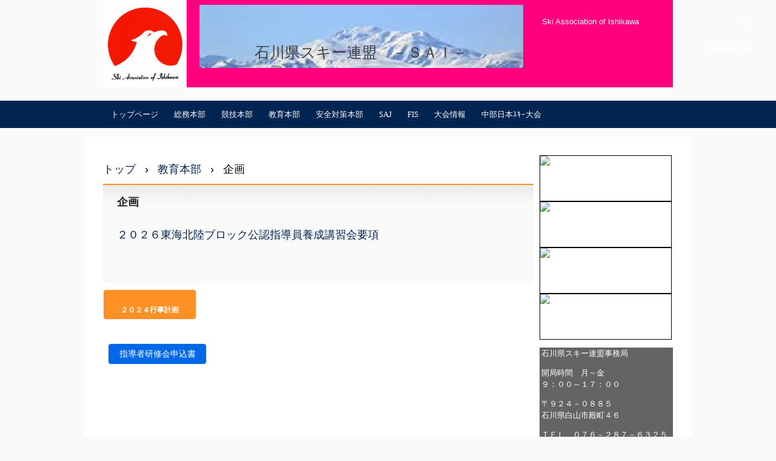

--- FILE ---
content_type: text/html
request_url: https://ishikawa-ski.com/custom12.html
body_size: 1956
content:
<!DOCTYPE html>
<html lang="ja">
<head>
<meta charset="UTF-8">
<meta name="viewport" content="width=device-width, initial-scale=1">
<meta name="GENERATOR" content="JustSystems Homepage Builder Version 23.0.1.0 for Windows">
<title>企画 | 石川県スキー連盟　－ＳＡＩ－</title><!--[if lt IE 9]>
<script src="html5.js" type="text/javascript"></script>
<![endif]-->
<link rel="stylesheet" type="text/css" href="style.css">
<link rel="stylesheet" type="text/css" href="style1.css"></head>
<body class="basic2" id="hpb-sp-20-0010-29">
<div id="page" class="site">
<header id="masthead" class="site-header sp-part-top sp-header2" role="banner">
<div id="masthead-inner" class="sp-part-top sp-header-inner">
<div id="sp-site-branding2-1" class="sp-part-top sp-site-branding2">
<h1 class="site-title sp-part-top sp-site-title" id=""><a href="index.html">石川県スキー連盟　－ＳＡＩ－</a></h1>
<h2 class="site-description sp-part-top sp-catchphrase" id="">Ski Association of Ishikawa</h2>
<div class="extra sp-part-top sp-site-branding-extra" id="sp-site-branding-extra-1">
<p class="paragraph">ー</p>
<p class="paragraph"> </p>
<p class="paragraph">isikawakenn</p></div></div>
<nav id="sp-site-navigation-1" class="navigation-main button-menu sp-part-top sp-site-navigation horizontal" role="navigation">
<h1 class="menu-toggle">メニュー</h1>
<div class="screen-reader-text skip-link"><a title="コンテンツへスキップ" href="#content">コンテンツへスキップ</a></div>
<ul id="menu-mainnav">
  <li class="menu-item"><a href="index.html">トップページ</a>
  <li class="menu-item"><a href="generalaffairs.html">総務本部</a>
  <li class="menu-item"><a href="competition.html">競技本部</a>
  <li class="menu-item"><a href="education.html">教育本部</a>
  <li class="menu-item"><a href="custom1.html">安全対策本部</a>
  <li class="menu-item"><a href="saj.html">SAJ</a>
  <li class="menu-item"><a href="fis.html">FIS</a>
  <li class="menu-item"><a href="custom25.html">大会情報</a>
  <li class="menu-item"><a href="custom35.html">中部日本ｽｷｰ大会</a></ul></nav></div></header>
<div id="main" class="site-main sp-part-top sp-main">
<div id="main-inner">
<div id="primary" class="content-area">
<div id="contenthead" class="sp-part-top sp-content-header">
<div id="breadcrumb-list" itemscope="" itemtype="http://schema.org/BreadcrumbList" class="sp-part-top sp-bread-crumb">
<div itemprop="itemListElement" itemscope="" itemtype="http://schema.org/ListItem"><a itemprop="item" href="index.html"><span itemprop="name">トップ</span></a>
<meta itemprop="position" content="1"></div>
<div>›</div>
<div itemprop="itemListElement" itemscope="" itemtype="http://schema.org/ListItem"><a href="education.html" itemprop="item"><span itemprop="name">教育本部</span></a>
<meta itemprop="position" content="2"></div>
<div>›</div>
<div itemprop="itemListElement" itemscope="" itemtype="http://schema.org/ListItem"><span itemprop="name">企画</span>
<meta itemprop="position" content="3"></div></div></div>
<div id="content" class="site-content sp-part-top sp-content page-custom12" role="main">
<header id="sp-page-title-19" class="entry-header sp-part-top sp-page-title">
<h1 class="entry-title">企画<br>
          <br>
          <span style="font-weight : normal;"><a href="img/2025_26toukaihokurikuburokku_seisidouinyouseikousyuukaiyoukou.pdf">２０２６東海北陸ブロック公認指導員養成講習会要項</a></span></h1>
          <br>
          <br>
          </header>
<div id="sp-button-44" class="sp-part-top sp-button"><a><br>
          ２０２４行事計画</a></div>
<article>
<div id="page-content" class="sp-part-top sp-block-container">
            <div id="sp-button-45" class="sp-part-top sp-button"><a href="img/file371.pdf">指導者研修会申込書</a></div>
          </div></article></div></div></div>
<div id="sidebar2" class="sp-part-top sp-sidebar"><a style="display: block"><img id="sp-image-1" src="" alt="        " class="sp-part-top sp-image"></a><a style="display: block"><img id="sp-image-2" src="" alt="         " class="sp-part-top sp-image"></a><a style="display: block"><img id="sp-image-3" src="" alt="        " class="sp-part-top sp-image"></a><a style="display: block"><img id="sp-image-4" src="" alt="         " class="sp-part-top sp-image"></a>
<div id="sp-block-container-3" class="sp-part-top sp-block-container">
<p class="paragraph">石川県スキー連盟事務局</p>
<p class="paragraph">開局時間　月～金<br>
９：００～１７：００</p>
<p class="paragraph">〒９２４－０８８５<br>
石川県白山市殿町４６</p>
<p class="paragraph">ＴＥＬ　０７６－２８７－６３２５<br>
ＦＡＸ　０７６－２８７－６３２５</p>
<p class="paragraph">E-mail info@ishikawa-ski.com<br>
URL http://ishikawa-ski.com/</p>
<p class="paragraph">※お問い合わせは各クラブ事務局を通してお願いします。</p></div></div></div>
<footer id="colophon" class="site-footer sp-part-top sp-footer2" role="contentinfo">
<div id="colophon-inner" class="sp-part-top sp-footer-inner">
<nav id="sp-site-navigation-2" class="navigation-main sp-part-top sp-site-navigation minimal" role="navigation">
<h1 class="menu-toggle">メニュー</h1>
<div class="screen-reader-text skip-link"><a title="コンテンツへスキップ" href="#content">コンテンツへスキップ</a></div>
<ul id="menu-mainnav">
  <li class="menu-item"><a href="index.html">トップページ</a></ul></nav>
<div id="sp-block-container-4" class="sp-part-top sp-block-container">
<p class="copyright paragraph">Copyright &copy; Ski Association of Ishikawa, All rights reserved.</p></div></div></footer></div><script type="text/javascript" src="navigation.js"></script></body></html>

--- FILE ---
content_type: text/css
request_url: https://ishikawa-ski.com/style.css
body_size: 16487
content:
#colophon{
  background-color : #0d1a46;
  padding-top : 30px;
  margin-top : 0px;
  width : 100%;
}

#content{
  min-height : 50px;
}

#contenthead{
  color : #000000;
}

#main::after{
  clear : both;
  display : table;
  content : "";
}

#masthead{
  position : relative;
}

#masthead-inner{
  color : #13428e;
}

.screen-reader-text{
  display : none;
}

.sp-block-container{
  padding-top : 0px;
  padding-left : 0px;
  padding-right : 0px;
  padding-bottom : 0px;
}

.sp-block-container > h1{
  font-size : 2.4rem;
}

.sp-block-container > h2{
  font-size : 1.8rem;
}

.sp-block-container > h3{
  font-size : 1.5rem;
}

.sp-block-container > h4{
  font-size : 1.4rem;
}

.sp-block-container > h5{
  font-size : 1.3rem;
}

.sp-block-container > h6{
  font-size : 1.1rem;
}

.sp-block-container > hr{
  border-bottom-color : initial;
  color : #e2e2e2;
  margin-top : 25px;
  margin-left : 0px;
  margin-right : 0px;
  margin-bottom : 30px;
  border-top-width : 1px;
  border-left-width : medium;
  border-right-width : medium;
  border-bottom-width : medium;
  border-top-style : solid;
  border-left-style : none;
  border-right-style : none;
  border-bottom-style : none;
  border-top-color : #e2e2e2;
  border-left-color : initial;
  border-right-color : initial;
  border-bottom-color : initial;
  height : 1px;
}

.sp-block-container > p{
  font-size : 1.3rem;
  line-height : 1.5;
  text-align : justify;
  padding-left : 0.1em;
  padding-right : 0.1em;
  margin-top : 0.5em;
  margin-bottom : 1.5em;
  text-justify : inter-ideograph;
}

.sp-block-container > p.indent{
  padding-left : 1em;
}

.sp-block-container > p.large{
  font-size : 1.2em;
}

.sp-bread-crumb div{
  padding-bottom : 10px;
  margin-top : 10px;
  margin-right : 10px;
  width : auto;
  display : inline-block;
}

.sp-button{
  width : 122px;
}

.sp-button a{
  text-decoration : none;
  text-align : center;
  padding-top : 6px;
  padding-left : 0px;
  padding-right : 0px;
  padding-bottom : 6px;
  border-top-width : 1px;
  border-left-width : 1px;
  border-right-width : 1px;
  border-bottom-width : 1px;
  border-top-style : solid;
  border-left-style : solid;
  border-right-style : solid;
  border-bottom-style : solid;
  border-top-color : #f0f0f0;
  border-left-color : #f0f0f0;
  border-right-color : #f0f0f0;
  border-bottom-color : #f0f0f0;
  border-top-left-radius : 5px 5px;
  border-top-right-radius : 5px 5px;
  border-bottom-right-radius : 5px 5px;
  border-bottom-left-radius : 5px 5px;
  height : 100%;
  display : block;
  box-sizing : border-box;
}

.sp-button a:hover{
  border-top-width : 1px;
  border-left-width : 1px;
  border-right-width : 1px;
  border-bottom-width : 1px;
  border-top-style : solid;
  border-left-style : solid;
  border-right-style : solid;
  border-bottom-style : solid;
  border-top-color : #d8d8d8;
  border-left-color : #d8d8d8;
  border-right-color : #d8d8d8;
  border-bottom-color : #d8d8d8;
}

.sp-column.accordion > .column-label h3::after{
  border-top-width : 5px;
  border-left-width : 6px;
  border-right-width : 6px;
  border-top-style : solid;
  border-left-style : solid;
  border-right-style : solid;
  border-top-color : rgba(255, 255, 255, 0.45);
  border-left-color : transparent;
  border-right-color : transparent;
  width : 0px;
  height : 0px;
  display : block;
  position : absolute;
  top : 0.5em;
  right : 0px;
  content : "";
}

.sp-column.toggled-on > .column-label h3::after{
  display : none;
}

.sp-column.toggled-on > .column-label h3::before{
  border-left-width : 6px;
  border-right-width : 6px;
  border-bottom-width : 5px;
  border-left-style : solid;
  border-right-style : solid;
  border-bottom-style : solid;
  border-left-color : transparent;
  border-right-color : transparent;
  border-bottom-color : rgba(255, 255, 255, 0.45);
  width : 0px;
  height : 0px;
  display : block;
  position : absolute;
  top : 0.5em;
  right : 0px;
  content : "";
}

.sp-column > .column-body{
  padding-top : 5px;
  padding-left : 5px;
  padding-right : 5px;
  padding-bottom : 5px;
}

.sp-definition-list > dd{
  margin-left : 94px;
  margin-bottom : 25px;
}

.sp-definition-list > dt{
  padding-top : 5px;
  padding-left : 25px;
  padding-right : 0px;
  padding-bottom : 5px;
  margin-bottom : 10px;
}

.sp-form input{
  font-size : 1.4rem;
  font-family : "ヒラギノ角ゴ Pro W3", "Hiragino Kaku Gothic Pro", "メイリオ", Meiryo, Osaka, "ＭＳ Ｐゴシック", "MS PGothic", Arial, sans-serif;
}

.sp-form input[type="date"]{
  padding-top : 5px;
  padding-left : 5px;
  padding-right : 5px;
  padding-bottom : 5px;
  width : 90%;
}

.sp-form input[type="radio"]{
  vertical-align : middle;
  width : 20px;
}

.sp-form input[type="submit"]{
  font-size : 1.4rem;
  color : #555555;
  background-color : #dcdada;
  padding-top : 5px;
  padding-left : 8px;
  padding-right : 8px;
  padding-bottom : 5px;
  margin-top : 15px;
  width : auto;
  min-width : 100px;
  float : right;
  position : relative;
  cursor : pointer;
}

.sp-form input[type="text"]{
  padding-top : 5px;
  padding-left : 5px;
  padding-right : 5px;
  padding-bottom : 5px;
  width : 90%;
}

.sp-form table{
  border-top-width : 1px;
  border-left-width : 1px;
  border-top-style : solid;
  border-left-style : solid;
  border-top-color : #000000;
  border-left-color : #000000;
  width : 100%;
  border-collapse : collapse;
  border-spacing : 0px 0px;
}

.sp-form td{
  color : #000000;
  background-color : #ffffff;
  padding-top : 5px;
  padding-left : 18px;
  padding-right : 18px;
  padding-bottom : 5px;
  border-right-width : 1px;
  border-bottom-width : 1px;
  border-right-style : solid;
  border-bottom-style : solid;
  border-right-color : #000000;
  border-bottom-color : #000000;
  width : auto;
}

.sp-form textarea{
  font-size : 1.4rem;
  font-family : "ヒラギノ角ゴ Pro W3", "Hiragino Kaku Gothic Pro", "メイリオ", Meiryo, Osaka, "ＭＳ Ｐゴシック", "MS PGothic", Arial, sans-serif;
  padding-top : 5px;
  padding-left : 5px;
  padding-right : 5px;
  padding-bottom : 5px;
  width : 90%;
  height : 150px;
}

.sp-form th{
  font-weight : normal;
  color : #000000;
  background-color : #f4f4f4;
  text-align : left;
  padding-top : 5px;
  padding-left : 18px;
  padding-right : 18px;
  padding-bottom : 5px;
  border-right-width : 1px;
  border-bottom-width : 1px;
  border-right-style : solid;
  border-bottom-style : solid;
  border-right-color : #000000;
  border-bottom-color : #000000;
  width : auto;
  min-width : 50px;
}

.sp-google-map{
  max-width : 100%;
  word-wrap : normal;
}

.sp-google-map img{
  max-width : none !important;
}

.sp-item-gallery.grid > ul > li{
  overflow : hidden;
}

.sp-item-gallery.masonry > ul > li{
  height : auto !important;
}

.sp-item-gallery > ul > li > div img.item-gallery-thumbnail{
  max-width : 100%;
}

.sp-list{
  padding-right : 1em;
  margin-bottom : 1.5em;
  list-style-position : inside;
}

.sp-list > li{
  text-align : justify;
  padding-top : 6px;
  padding-bottom : 6px;
  margin-top : 0px;
  margin-left : 0px;
  margin-right : 0px;
  margin-bottom : 0px;
  text-justify : inter-ideograph;
}

.sp-page-title > h1{
  font-size : 1.8rem;
  font-weight : bold;
}

.sp-part-top{
  display : block;
  position : relative;
  box-sizing : border-box;
}

.sp-part-top:not(table)::after{
  clear : both;
  display : table;
  content : "";
}

.sp-site-branding2 .site-description{
  font-size : 1rem;
  font-weight : normal;
  color : #929292;
}

.sp-site-navigation{
  color : black;
  background-color : white;
}

.sp-site-navigation .menu-toggle{
  display : none;
  cursor : pointer;
}

.sp-site-navigation.vertical{
  font-size : 1.3rem;
  border-top-width : 1px;
  border-bottom-width : 1px;
  border-top-style : solid;
  border-bottom-style : solid;
  border-top-color : #d2c9b8;
  border-bottom-color : #d2c9b8;
  width : 100%;
}

.sp-site-navigation.vertical ul{
  line-height : 30px;
  padding-top : 0px;
  padding-left : 0px;
  padding-right : 0px;
  padding-bottom : 0px;
  margin-top : 0px;
  margin-left : 0px;
  margin-right : 0px;
  margin-bottom : 0px;
  list-style-type : none;
  list-style-position : outside;
}

.sp-site-navigation.vertical ul li.current-menu-ancestor > a{
  color : #ffffff;
  background-color : rgba(0, 0, 0, 0.3);
}

.sp-site-navigation.vertical ul li.current-menu-item > a{
  color : #ffffff;
  background-color : rgba(0, 0, 0, 0.3);
}

.sp-site-navigation.vertical ul li.current_page_ancestor > a{
  color : #ffffff;
  background-color : rgba(0, 0, 0, 0.3);
}

.sp-site-navigation.vertical ul li.current_page_item > a{
  color : #ffffff;
  background-color : rgba(0, 0, 0, 0.3);
}

.sp-site-navigation.vertical ul li > a{
  text-decoration : none;
  padding-top : 10px;
  padding-left : 20px;
  padding-right : 20px;
  padding-bottom : 10px;
  display : block;
}

.sp-site-navigation.vertical ul li > a:active{
  color : #ffffff;
  background-color : rgba(0, 0, 0, 0.3);
}

.sp-site-navigation.vertical ul li > a:hover{
  color : #ffffff;
  background-color : rgba(0, 0, 0, 0.3);
}

.sp-site-navigation.vertical ul ul li > a{
  padding-top : 10px;
  padding-left : 40px;
  padding-right : 40px;
  padding-bottom : 10px;
}

.sp-site-navigation.vertical > ul{
  margin-top : 0px;
  margin-left : auto;
  margin-right : auto;
  margin-bottom : 0px;
  width : 100%;
}

.sp-site-navigation.vertical > ul > li{
  padding-top : 0px;
  padding-left : 0px;
  padding-right : 0px;
  padding-bottom : 0px;
  width : 100%;
}

.sp-site-navigation.vertical > ul > li:hover > ul{
  display : block;
}

.sp-table{
  margin-top : 5px;
  margin-left : auto;
  margin-right : auto;
  margin-bottom : 5px;
  border-top-width : 1px;
  border-left-width : 1px;
  border-top-style : solid;
  border-left-style : solid;
  border-top-color : #d8d8d8;
  border-left-color : #d8d8d8;
  width : 100%;
  display : table;
  border-collapse : collapse;
}

.sp-table > * > tr > td{
  padding-top : 5px;
  padding-left : 8px;
  padding-right : 8px;
  padding-bottom : 5px;
  border-right-width : 1px;
  border-bottom-width : 1px;
  border-right-style : solid;
  border-bottom-style : solid;
  border-right-color : #d8d8d8;
  border-bottom-color : #d8d8d8;
}

.sp-table > * > tr > th{
  padding-top : 5px;
  padding-left : 8px;
  padding-right : 8px;
  padding-bottom : 5px;
  border-right-width : 1px;
  border-bottom-width : 1px;
  border-right-style : solid;
  border-bottom-style : solid;
  border-right-color : #d8d8d8;
  border-bottom-color : #d8d8d8;
}

.sp-table > * > tr > th.col-title{
  background-color : rgba(0, 0, 0, 0.0625);
}

.sp-table > * > tr > th.row-title{
  background-color : rgba(0, 0, 0, 0.0625);
}

.sp-wp-post-list{
  padding-top : 0px;
  padding-left : 0px;
  padding-right : 0px;
  padding-bottom : 0px;
  margin-top : 2em;
  margin-left : 0px;
  margin-right : 0px;
  margin-bottom : 2em;
}

.sp-wp-post-list .navigation-post{
  margin-top : 0.67em;
}

.sp-wp-post-list .navigation-post .nav-next{
  margin-right : 10px;
  float : right;
}

.sp-wp-post-list .navigation-post .nav-previous{
  margin-left : 10px;
  float : left;
}

.sp-wp-post-list .navigation-post::after{
  clear : both;
  display : table;
  content : "";
}

.sp-wp-post-list .navigation-post > h1{
  display : none;
}

.sp-wp-post-list > article{
  margin-top : 0.67em;
  margin-left : 0px;
  margin-right : 0px;
  margin-bottom : 0.67em;
}

.sp-wp-post-list > h3{
  background-color : #f4f4f4;
  background-image : none;
  background-repeat : repeat;
  background-attachment : scroll;
  background-position : 0% 0%;
  background-clip : border-box;
  background-origin : padding-box;
  background-size : auto auto;
}

a{
  color : #022451;
  text-decoration : none;
  outline-width : medium;
  outline-style : none;
  outline-color : black;
}

a:active{
  color : #022451;
  text-decoration : underline;
}

a:focus{
  color : #022451;
  text-decoration : underline;
}

a:hover{
  color : #022451;
  text-decoration : underline;
}

article{
  display : block;
}

aside{
  display : block;
}

body{
  font-size : 1.8rem;
  font-family : "ヒラギノ角ゴ Pro W3", "Hiragino Kaku Gothic Pro", "メイリオ", "Meiryo", "Osaka", "ＭＳ Ｐゴシック", "MS PGothic", "Arial", sans-serif;
  line-height : 1.5;
  color : #13428e;
  background-color : #fafafa;
  background-repeat : repeat-x;
  background-position : center top;
  text-align : left;
  padding-top : 0px;
  padding-left : 0px;
  padding-right : 0px;
  padding-bottom : 0px;
  margin-top : 0px;
  margin-left : 0px;
  margin-right : 0px;
  margin-bottom : 0px;
  word-wrap : break-word;
}

details{
  display : block;
}

dl{
  margin-top : 0px;
  box-sizing : border-box;
}

figcaption{
  display : block;
}

figure{
  display : block;
}

footer{
  display : block;
}

h1{
  margin-top : 0px;
  box-sizing : border-box;
}

h2{
  margin-top : 0px;
  box-sizing : border-box;
}

h3{
  margin-top : 0px;
  box-sizing : border-box;
}

h4{
  margin-top : 0px;
  box-sizing : border-box;
}

h5{
  margin-top : 0px;
  box-sizing : border-box;
}

h6{
  margin-top : 0px;
  box-sizing : border-box;
}

header{
  display : block;
}

hgroup{
  display : block;
}

html{
  font-size : 62.5%;
}

main{
  display : block;
}

nav{
  display : block;
  box-sizing : border-box;
}

ol{
  margin-top : 0px;
  box-sizing : border-box;
}

p{
  margin-top : 0px;
  box-sizing : border-box;
}

section{
  display : block;
}

summary{
  display : block;
}

table{
  margin-top : 0px;
  box-sizing : border-box;
}

ul{
  margin-top : 0px;
  margin-left : 0px;
  margin-right : 0px;
  margin-bottom : 0px;
  box-sizing : border-box;
}

#colophon-inner{
  padding-top : 10px;
  padding-left : 10px;
  padding-right : 10px;
  padding-bottom : 10px;
  margin-top : 0px;
  margin-left : auto;
  margin-right : auto;
  margin-bottom : 0px;
  width : 940px;
  box-sizing : border-box;
}

#content{
  color : #000000;
  min-height : 50px;
}

#main{
  color : #13428e;
  background-color : #ffffff;
  padding-top : 30px;
  padding-left : 30px;
  padding-right : 30px;
  padding-bottom : 30px;
  margin-top : 0px;
  margin-left : auto;
  margin-right : auto;
  margin-bottom : 0px;
  width : 940px;
  box-sizing : content-box;
}

#masthead{
  margin-bottom : 15px;
}

#masthead-inner{
  margin-top : 0px;
  margin-left : auto;
  margin-right : auto;
  margin-bottom : 0px;
  width : 940px;
  box-sizing : content-box;
}

#page{
  margin-top : 0px;
  margin-left : auto;
  margin-right : auto;
  margin-bottom : 0px;
  overflow : hidden;
}

#sidebar2 {
}

.sp-google-map{
  width : 400px;
  min-height : 300px;
}

.sp-site-branding2{
  padding-top : 20px;
}

.sp-site-branding2 .extra{
  width : 50%;
  position : absolute;
  bottom : 0px;
  right : 0px;
}

.sp-site-branding2 .extra > p{
  font-size : 1.3rem;
  color : #929292;
  text-align : right;
  padding-top : 0px;
  padding-left : 0px;
  padding-right : 0px;
  padding-bottom : 0px;
  margin-top : 0px;
  margin-left : 0px;
  margin-right : 0px;
  margin-bottom : 0px;
}

.sp-site-branding2 .extra > p.indent{
  padding-left : 1em;
}

.sp-site-branding2 .extra > p.large{
  font-size : 1.5rem;
}

.sp-site-branding2 .site-description{
  text-align : right;
  width : 100%;
  height : auto;
  position : absolute;
  top : 15px;
}

.sp-site-branding2 .site-title{
  margin-top : 0px;
  margin-left : 0px;
  margin-right : 0px;
  margin-bottom : 0px;
  height : 66px;
  float : left;
}

.sp-site-branding2 .site-title a{
  height : 100%;
  display : block;
}

.sp-site-navigation.horizontal ul{
  padding-top : 0px;
  padding-left : 0px;
  padding-right : 0px;
  padding-bottom : 0px;
  margin-top : 0px;
  margin-left : 0px;
  margin-right : 0px;
  margin-bottom : 0px;
  list-style-type : none;
  list-style-position : outside;
}

.sp-site-navigation.horizontal ul li.current-menu-ancestor > a{
  color : #ffffff;
  background-color : rgba(0, 0, 0, 0.3);
}

.sp-site-navigation.horizontal ul li.current-menu-item > a{
  color : #ffffff;
  background-color : rgba(0, 0, 0, 0.3);
}

.sp-site-navigation.horizontal ul li.current_page_ancestor > a{
  color : #ffffff;
  background-color : rgba(0, 0, 0, 0.3);
}

.sp-site-navigation.horizontal ul li.current_page_item > a{
  color : #ffffff;
  background-color : rgba(0, 0, 0, 0.3);
}

.sp-site-navigation.horizontal ul li > a{
  text-decoration : none;
}

.sp-site-navigation.horizontal ul li > a:active{
  color : #ffffff;
  background-color : rgba(0, 0, 0, 0.3);
}

.sp-site-navigation.horizontal ul li > a:hover{
  color : #ffffff;
  background-color : rgba(0, 0, 0, 0.3);
}

.sp-site-navigation.horizontal ul ul{
  border-bottom-color : initial;
  background-color : #ffffff;
  border-top-width : 1px;
  border-left-width : 1px;
  border-right-width : 1px;
  border-bottom-width : medium;
  border-top-style : solid;
  border-left-style : solid;
  border-right-style : solid;
  border-bottom-style : none;
  border-top-color : #3c3f53;
  border-left-color : #3c3f53;
  border-right-color : #3c3f53;
  border-bottom-color : initial;
  width : auto;
  min-width : 150px;
  display : none;
  position : absolute;
  top : 100%;
  left : 0px;
  z-index : 9999;
}

.sp-site-navigation.horizontal ul ul li{
  border-bottom-width : 1px;
  border-bottom-style : solid;
  border-bottom-color : #3c3f53;
  width : 100%;
  white-space : nowrap;
}

.sp-site-navigation.horizontal ul ul li > a{
  padding-top : 5px;
  padding-left : 1em;
  padding-right : 1em;
  padding-bottom : 5px;
  display : block;
}

.sp-site-navigation.horizontal > ul::after{
  clear : both;
  display : table;
  content : "";
}

.sp-site-navigation.horizontal > ul > li{
  float : left;
  position : relative;
}

.sp-site-navigation.horizontal > ul > li:hover{
  position : relative;
}

.sp-site-navigation.horizontal > ul > li:hover > ul{
  display : block;
}

.sp-site-navigation.horizontal > ul > li > a{
  padding-top : 0.5em;
  padding-left : 2em;
  padding-right : 2em;
  padding-bottom : 0.5em;
  display : block;
}

.sp-site-navigation.minimal{
  text-align : center;
  margin-top : 0px;
  margin-left : auto;
  margin-right : auto;
  margin-bottom : 20px;
}

.sp-site-navigation.minimal ul{
  padding-top : 0px;
  padding-left : 0px;
  padding-right : 0px;
  padding-bottom : 0px;
  margin-top : 0px;
  margin-left : 0px;
  margin-right : 0px;
  margin-bottom : 0px;
  list-style-type : none;
  list-style-position : outside;
}

.sp-site-navigation.minimal ul li:last-child{
  margin-right : 0px;
}

.sp-site-navigation.minimal ul li > a:active{
  text-decoration : underline;
}

.sp-site-navigation.minimal ul li > a:hover{
  text-decoration : underline;
}

.sp-site-navigation.minimal > ul li{
  margin-right : 10px;
  display : inline;
}

.sp-site-navigation.minimal > ul ul{
  margin-left : 10px;
  display : inline;
}

.sp-yahoo-map{
  width : 400px;
  min-height : 300px;
}

body{
  min-width : 940px;
}

#primary{
  width : 710px;
  float : left;
}

#sidebar2{
  width : 220px;
  float : right;
}

#breadcrumb-list a{
  color : #022451;
  text-decoration : none;
  outline-width : medium;
  outline-style : none;
  outline-color : black;
}

#breadcrumb-list a:active{
  color : #022451;
  text-decoration : underline;
}

#breadcrumb-list a:focus{
  color : #022451;
  text-decoration : underline;
}

#breadcrumb-list a:hover{
  color : #022451;
  text-decoration : underline;
}

#breadcrumb-list div{
  margin-right : 10px;
  width : auto;
  display : inline-block;
}

#sp-site-navigation-1{
  font-size : 1.3rem;
  color : #ffffff;
  background-image : url(img/navi-w-2-1.png);
  padding-top : 0px;
  padding-left : 0px;
  padding-right : 0px;
  padding-bottom : 0px;
  margin-top : 0px;
  margin-left : 0px;
  margin-right : 0px;
  margin-bottom : 0px;
}

#sp-site-navigation-1 .menu-toggle{
  display : none;
}

#sp-site-navigation-1 .screen-reader-text{
  display : none;
}

#sp-site-navigation-1 a:active{
  color : #ffffff;
  text-decoration : none;
}

#sp-site-navigation-1 a:link{
  font-weight : normal;
  color : #ffffff;
  text-decoration : none;
}

#sp-site-navigation-1 a:visited{
  font-weight : normal;
  color : #ffffff;
  text-decoration : none;
}

#sp-site-navigation-1 a:hover{
  color : #ffffff;
  text-decoration : none;
}

#sp-site-navigation-1 li{
  margin-right : 0px;
  float : left;
}

#sp-site-navigation-1 li a{
  font-weight : bold;
  background-repeat : no-repeat;
  padding-top : 13px;
  padding-left : 13px;
  padding-right : 13px;
  padding-bottom : 13px;
  display : block;
}

#sp-site-navigation-1 ul{
  background-repeat : no-repeat;
  text-align : left;
  padding-top : 0px;
  padding-left : 0px;
  padding-right : 0px;
  padding-bottom : 0px;
  margin-top : 0px;
  margin-left : auto;
  margin-right : auto;
  margin-bottom : 0px;
  width : 1000px;
  display : block;
  list-style-type : none;
  list-style-position : outside;
}

#sp-site-navigation-1 ul ul{
  background-color : #ffffff;
  padding-top : 0px;
  padding-left : 0px;
  padding-right : 0px;
  padding-bottom : 0px;
  border-top-width : 1px;
  border-left-width : 1px;
  border-right-width : 1px;
  border-bottom-width : medium;
  border-top-style : solid;
  border-left-style : solid;
  border-right-style : solid;
  border-bottom-style : none;
  border-top-color : #666666;
  border-left-color : #666666;
  border-right-color : #666666;
  border-bottom-color : initial;
  width : auto;
  min-width : 150px;
  display : none;
  position : absolute;
  top : 100%;
  left : 0px;
  z-index : 9999;
}

#sp-site-navigation-1 ul ul li{
  padding-top : 0px;
  padding-left : 0px;
  padding-right : 0px;
  padding-bottom : 0px;
  border-bottom-width : 1px;
  border-bottom-style : solid;
  border-bottom-color : #3c3f53;
  width : 100%;
  white-space : nowrap;
}

#sp-site-navigation-1 ul ul li a{
  color : #797979;
  padding-top : 5px;
  padding-left : 15px;
  padding-right : 15px;
  padding-bottom : 5px;
  display : block;
}

#sp-site-navigation-1 ul ul li a:link{
  color : #0d305e;
}

#sp-site-navigation-1 ul ul li a:visited{
  color : #0d305e;
}

#sp-site-navigation-1 ul ul li a:hover{
  color : #ffffff;
  background-color : #cccccc;
}

#sp-site-navigation-1 ul ul li.current-menu-ancestor > a{
  color : #ffffff;
  background-color : #cccccc;
}

#sp-site-navigation-1 ul ul li.current-menu-item > a{
  color : #ffffff;
  background-color : #cccccc;
}

#sp-site-navigation-1 ul ul li.current_page_ancestor > a{
  color : #ffffff;
  background-color : #cccccc;
}

#sp-site-navigation-1 ul ul li.current_page_item > a{
  color : #ffffff;
  background-color : #cccccc;
}

#sp-site-navigation-1 ul ul li:hover{
  border-bottom-width : 1px;
  display : block;
  position : relative;
}

#sp-site-navigation-1 ul ul li:hover > ul{
  background-color : #000000;
  border-bottom-width : 1px;
  width : 100%;
  display : block;
  top : 0px;
  left : 100%;
}

#sp-site-navigation-1 > ul::after{
  clear : both;
  display : table;
  content : "";
}

#sp-site-navigation-1 > ul > li.current-menu-ancestor > a{
  color : #ffffff;
  background-image : url(img/navi-w-2-2.png);
  background-repeat : repeat-x;
  text-decoration : none;
}

#sp-site-navigation-1 > ul > li.current-menu-item > a{
  color : #ffffff;
  background-image : url(img/navi-w-2-2.png);
  background-repeat : repeat-x;
  text-decoration : none;
}

#sp-site-navigation-1 > ul > li.current_page_ancestor > a{
  color : #ffffff;
  background-image : url(img/navi-w-2-2.png);
  background-repeat : repeat-x;
  text-decoration : none;
}

#sp-site-navigation-1 > ul > li.current_page_item > a{
  color : #ffffff;
  background-image : url(img/navi-w-2-2.png);
  background-repeat : repeat-x;
  text-decoration : none;
}

#sp-site-navigation-1 > ul > li:hover{
  position : relative;
}

#sp-site-navigation-1 > ul > li:hover > ul{
  display : block;
}

#sp-site-navigation-1 > ul > li > a:hover{
  background-image : url(img/navi-w-2-2.png);
  background-repeat : repeat-x;
}

#sp-site-navigation-1{
  padding-left : 1000px;
  padding-right : 1000px;
  margin-left : -1000px;
  margin-right : -1000px;
}

#sp-button-330, #sp-button-337, #sp-button-62{
  width : 122px;
}

#sp-button-330 > a, #sp-button-337 > a, #sp-button-62 > a{
  font-size : 12px;
  font-family : Arial, Helvetica, sans-serif;
  font-weight : bold;
  color : #ffffff;
  background-color : transparent;
  background-image : url(img/button-1.png);
  background-repeat : repeat-x;
  background-attachment : scroll;
  background-position : left center;
  background-clip : border-box;
  background-origin : padding-box;
  background-size : auto auto;
  text-decoration : none;
  text-align : center;
  padding-top : 6px;
  padding-left : 0px;
  padding-right : 0px;
  padding-bottom : 6px;
  border-top-width : 1px;
  border-left-width : 1px;
  border-right-width : 1px;
  border-bottom-width : 1px;
  border-top-style : solid;
  border-left-style : solid;
  border-right-style : solid;
  border-bottom-style : solid;
  border-top-color : #d86b00;
  border-left-color : #d86b00;
  border-right-color : #d86b00;
  border-bottom-color : #d86b00;
  border-top-left-radius : 3px 3px;
  border-top-right-radius : 3px 3px;
  border-bottom-right-radius : 3px 3px;
  border-bottom-left-radius : 3px 3px;
  display : block;
  position : relative;
}

#sp-button-330 > a:active, #sp-button-337 > a:active, #sp-button-62 > a:active{
  border-top-width : 1px;
  border-left-width : 1px;
  border-right-width : 1px;
  border-bottom-width : 1px;
  border-top-style : solid;
  border-left-style : solid;
  border-right-style : solid;
  border-bottom-style : solid;
  border-top-color : #ad5600;
  border-left-color : #ad5600;
  border-right-color : #ad5600;
  border-bottom-color : #ad5600;
}

#sp-button-330 > a:hover, #sp-button-337 > a:hover, #sp-button-62 > a:hover{
  border-top-width : 1px;
  border-left-width : 1px;
  border-right-width : 1px;
  border-bottom-width : 1px;
  border-top-style : solid;
  border-left-style : solid;
  border-right-style : solid;
  border-bottom-style : solid;
  border-top-color : #ad5600;
  border-left-color : #ad5600;
  border-right-color : #ad5600;
  border-bottom-color : #ad5600;
}

#sp-site-navigation-2{
  background-color : #0d1a46;
  text-align : center;
  padding-top : 30px;
  margin-top : 0px;
  margin-left : auto;
  margin-right : auto;
  margin-bottom : 25px;
  width : 100%;
  box-sizing : border-box;
}

#sp-site-navigation-2 .menu-toggle{
  display : none;
}

#sp-site-navigation-2 .screen-reader-text{
  display : none;
}

#sp-site-navigation-2 a{
  color : #fbe4de;
  text-decoration : none;
}

#sp-site-navigation-2 a:focus{
  color : #fbe4de;
  text-decoration : underline;
}

#sp-site-navigation-2 a:hover{
  color : #fbe4de;
  text-decoration : underline;
}

#sp-site-navigation-2 ul{
  padding-top : 0px;
  padding-left : 0px;
  padding-right : 0px;
  padding-bottom : 0px;
  margin-top : 0px;
  margin-left : 0px;
  margin-right : 0px;
  margin-bottom : 0px;
  list-style-type : none;
  list-style-position : outside;
}

#sp-site-navigation-2 ul li{
  margin-right : 0px;
  display : inline;
}

#sp-site-navigation-2 ul li ul{
  display : none;
}

#sp-site-navigation-2 ul li::after{
  color : #444444;
  margin-top : 0px;
  margin-left : 5px;
  margin-right : 5px;
  margin-bottom : 0px;
  content : '|';
}

#sp-site-navigation-2 ul li:last-child::after{
  content : '';
}

#sp-page-title-1, #sp-page-title-10, #sp-page-title-11, #sp-page-title-12, #sp-page-title-13, #sp-page-title-14, #sp-page-title-15, #sp-page-title-16, #sp-page-title-17, #sp-page-title-18, #sp-page-title-19, #sp-page-title-2, #sp-page-title-20, #sp-page-title-21, #sp-page-title-22, #sp-page-title-23, #sp-page-title-24, #sp-page-title-25, #sp-page-title-26, #sp-page-title-27, #sp-page-title-28, #sp-page-title-29, #sp-page-title-3, #sp-page-title-30, #sp-page-title-31, #sp-page-title-32, #sp-page-title-33, #sp-page-title-34, #sp-page-title-35, #sp-page-title-36, #sp-page-title-37, #sp-page-title-38, #sp-page-title-39, #sp-page-title-4, #sp-page-title-40, #sp-page-title-41, #sp-page-title-42, #sp-page-title-43, #sp-page-title-5, #sp-page-title-6, #sp-page-title-7, #sp-page-title-8, #sp-page-title-9{
  color : #1e1e1e;
  background-color : #fafafa;
  background-image : url(img/back-01.png);
  background-repeat : repeat-x;
  background-attachment : scroll;
  background-position : left top;
  background-clip : border-box;
  background-origin : padding-box;
  background-size : auto auto;
  padding-top : 15px;
  padding-left : 23px;
  padding-right : 15px;
  padding-bottom : 12px;
  margin-bottom : 10px;
  border-top-width : 2px;
  border-top-style : solid;
  border-top-color : #ff9023;
  position : relative;
}

#sp-page-title-1::after, #sp-page-title-10::after, #sp-page-title-11::after, #sp-page-title-12::after, #sp-page-title-13::after, #sp-page-title-14::after, #sp-page-title-15::after, #sp-page-title-16::after, #sp-page-title-17::after, #sp-page-title-18::after, #sp-page-title-19::after, #sp-page-title-2::after, #sp-page-title-20::after, #sp-page-title-21::after, #sp-page-title-22::after, #sp-page-title-23::after, #sp-page-title-24::after, #sp-page-title-25::after, #sp-page-title-26::after, #sp-page-title-27::after, #sp-page-title-28::after, #sp-page-title-29::after, #sp-page-title-3::after, #sp-page-title-30::after, #sp-page-title-31::after, #sp-page-title-32::after, #sp-page-title-33::after, #sp-page-title-34::after, #sp-page-title-35::after, #sp-page-title-36::after, #sp-page-title-37::after, #sp-page-title-38::after, #sp-page-title-39::after, #sp-page-title-4::after, #sp-page-title-40::after, #sp-page-title-41::after, #sp-page-title-42::after, #sp-page-title-43::after, #sp-page-title-5::after, #sp-page-title-6::after, #sp-page-title-7::after, #sp-page-title-8::after, #sp-page-title-9::after{
  width : 100%;
  display : block;
  position : absolute;
  bottom : 1px;
  left : 0px;
  content : "";
}

#sp-page-title-1 > h1, #sp-page-title-10 > h1, #sp-page-title-11 > h1, #sp-page-title-12 > h1, #sp-page-title-13 > h1, #sp-page-title-14 > h1, #sp-page-title-15 > h1, #sp-page-title-16 > h1, #sp-page-title-17 > h1, #sp-page-title-18 > h1, #sp-page-title-19 > h1, #sp-page-title-2 > h1, #sp-page-title-20 > h1, #sp-page-title-21 > h1, #sp-page-title-22 > h1, #sp-page-title-23 > h1, #sp-page-title-24 > h1, #sp-page-title-25 > h1, #sp-page-title-26 > h1, #sp-page-title-27 > h1, #sp-page-title-28 > h1, #sp-page-title-29 > h1, #sp-page-title-3 > h1, #sp-page-title-30 > h1, #sp-page-title-31 > h1, #sp-page-title-32 > h1, #sp-page-title-33 > h1, #sp-page-title-34 > h1, #sp-page-title-35 > h1, #sp-page-title-36 > h1, #sp-page-title-37 > h1, #sp-page-title-38 > h1, #sp-page-title-39 > h1, #sp-page-title-4 > h1, #sp-page-title-40 > h1, #sp-page-title-41 > h1, #sp-page-title-42 > h1, #sp-page-title-43 > h1, #sp-page-title-5 > h1, #sp-page-title-6 > h1, #sp-page-title-7 > h1, #sp-page-title-8 > h1, #sp-page-title-9 > h1{
  font-size : 1.8rem;
  margin-top : 0px;
  margin-left : 0px;
  margin-right : 0px;
  margin-bottom : 0px;
}

#sp-button-10, #sp-button-101, #sp-button-107, #sp-button-11, #sp-button-110, #sp-button-114, #sp-button-115, #sp-button-118, #sp-button-12, #sp-button-121, #sp-button-123, #sp-button-127, #sp-button-13, #sp-button-137, #sp-button-14, #sp-button-15, #sp-button-16, #sp-button-163, #sp-button-166, #sp-button-170, #sp-button-173, #sp-button-176, #sp-button-179, #sp-button-18, #sp-button-184, #sp-button-187, #sp-button-19, #sp-button-190, #sp-button-193, #sp-button-194, #sp-button-197, #sp-button-20, #sp-button-200, #sp-button-201, #sp-button-204, #sp-button-21, #sp-button-210, #sp-button-213, #sp-button-216, #sp-button-219, #sp-button-22, #sp-button-224, #sp-button-228, #sp-button-23, #sp-button-231, #sp-button-235, #sp-button-236, #sp-button-239, #sp-button-24, #sp-button-242, #sp-button-244, #sp-button-247, #sp-button-25, #sp-button-253, #sp-button-256, #sp-button-259, #sp-button-26, #sp-button-262, #sp-button-267, #sp-button-271, #sp-button-274, #sp-button-278, #sp-button-279, #sp-button-282, #sp-button-285, #sp-button-287, #sp-button-290, #sp-button-296, #sp-button-299, #sp-button-302, #sp-button-305, #sp-button-31, #sp-button-310, #sp-button-314, #sp-button-317, #sp-button-32, #sp-button-321, #sp-button-322, #sp-button-325, #sp-button-328, #sp-button-33, #sp-button-42, #sp-button-44, #sp-button-46, #sp-button-59, #sp-button-61, #sp-button-63, #sp-button-64, #sp-button-69, #sp-button-7, #sp-button-8, #sp-button-81, #sp-button-85, #sp-button-88, #sp-button-9, #sp-button-92, #sp-button-95, #sp-button-98{
  width : 122px;
}

#sp-button-10 > a, #sp-button-101 > a, #sp-button-107 > a, #sp-button-11 > a, #sp-button-110 > a, #sp-button-114 > a, #sp-button-115 > a, #sp-button-118 > a, #sp-button-12 > a, #sp-button-121 > a, #sp-button-123 > a, #sp-button-127 > a, #sp-button-13 > a, #sp-button-137 > a, #sp-button-14 > a, #sp-button-15 > a, #sp-button-16 > a, #sp-button-163 > a, #sp-button-166 > a, #sp-button-170 > a, #sp-button-173 > a, #sp-button-176 > a, #sp-button-179 > a, #sp-button-18 > a, #sp-button-184 > a, #sp-button-187 > a, #sp-button-19 > a, #sp-button-190 > a, #sp-button-193 > a, #sp-button-194 > a, #sp-button-197 > a, #sp-button-20 > a, #sp-button-200 > a, #sp-button-201 > a, #sp-button-204 > a, #sp-button-21 > a, #sp-button-210 > a, #sp-button-213 > a, #sp-button-216 > a, #sp-button-219 > a, #sp-button-22 > a, #sp-button-224 > a, #sp-button-228 > a, #sp-button-23 > a, #sp-button-231 > a, #sp-button-235 > a, #sp-button-236 > a, #sp-button-239 > a, #sp-button-24 > a, #sp-button-242 > a, #sp-button-244 > a, #sp-button-247 > a, #sp-button-25 > a, #sp-button-253 > a, #sp-button-256 > a, #sp-button-259 > a, #sp-button-26 > a, #sp-button-262 > a, #sp-button-267 > a, #sp-button-271 > a, #sp-button-274 > a, #sp-button-278 > a, #sp-button-279 > a, #sp-button-282 > a, #sp-button-285 > a, #sp-button-287 > a, #sp-button-290 > a, #sp-button-296 > a, #sp-button-299 > a, #sp-button-302 > a, #sp-button-305 > a, #sp-button-31 > a, #sp-button-310 > a, #sp-button-314 > a, #sp-button-317 > a, #sp-button-32 > a, #sp-button-321 > a, #sp-button-322 > a, #sp-button-325 > a, #sp-button-328 > a, #sp-button-33 > a, #sp-button-42 > a, #sp-button-44 > a, #sp-button-46 > a, #sp-button-59 > a, #sp-button-61 > a, #sp-button-63 > a, #sp-button-64 > a, #sp-button-69 > a, #sp-button-7 > a, #sp-button-8 > a, #sp-button-81 > a, #sp-button-85 > a, #sp-button-88 > a, #sp-button-9 > a, #sp-button-92 > a, #sp-button-95 > a, #sp-button-98 > a{
  font-size : 12px;
  font-family : Arial, Helvetica, sans-serif;
  font-weight : bold;
  color : #ffffff;
  background-color : #ff9023;
  background-image : none;
  background-repeat : repeat;
  background-attachment : scroll;
  background-position : 0% 0%;
  background-clip : border-box;
  background-origin : padding-box;
  background-size : auto auto;
  text-decoration : none;
  text-align : center;
  padding-top : 6px;
  padding-left : 6px;
  padding-right : 6px;
  padding-bottom : 6px;
  display : block;
  position : relative;
}

#sp-button-10 > a:active, #sp-button-101 > a:active, #sp-button-107 > a:active, #sp-button-11 > a:active, #sp-button-110 > a:active, #sp-button-114 > a:active, #sp-button-115 > a:active, #sp-button-118 > a:active, #sp-button-12 > a:active, #sp-button-121 > a:active, #sp-button-123 > a:active, #sp-button-127 > a:active, #sp-button-13 > a:active, #sp-button-137 > a:active, #sp-button-14 > a:active, #sp-button-15 > a:active, #sp-button-16 > a:active, #sp-button-163 > a:active, #sp-button-166 > a:active, #sp-button-170 > a:active, #sp-button-173 > a:active, #sp-button-176 > a:active, #sp-button-179 > a:active, #sp-button-18 > a:active, #sp-button-184 > a:active, #sp-button-187 > a:active, #sp-button-19 > a:active, #sp-button-190 > a:active, #sp-button-193 > a:active, #sp-button-194 > a:active, #sp-button-197 > a:active, #sp-button-20 > a:active, #sp-button-200 > a:active, #sp-button-201 > a:active, #sp-button-204 > a:active, #sp-button-21 > a:active, #sp-button-210 > a:active, #sp-button-213 > a:active, #sp-button-216 > a:active, #sp-button-219 > a:active, #sp-button-22 > a:active, #sp-button-224 > a:active, #sp-button-228 > a:active, #sp-button-23 > a:active, #sp-button-231 > a:active, #sp-button-235 > a:active, #sp-button-236 > a:active, #sp-button-239 > a:active, #sp-button-24 > a:active, #sp-button-242 > a:active, #sp-button-244 > a:active, #sp-button-247 > a:active, #sp-button-25 > a:active, #sp-button-253 > a:active, #sp-button-256 > a:active, #sp-button-259 > a:active, #sp-button-26 > a:active, #sp-button-262 > a:active, #sp-button-267 > a:active, #sp-button-271 > a:active, #sp-button-274 > a:active, #sp-button-278 > a:active, #sp-button-279 > a:active, #sp-button-282 > a:active, #sp-button-285 > a:active, #sp-button-287 > a:active, #sp-button-290 > a:active, #sp-button-296 > a:active, #sp-button-299 > a:active, #sp-button-302 > a:active, #sp-button-305 > a:active, #sp-button-31 > a:active, #sp-button-310 > a:active, #sp-button-314 > a:active, #sp-button-317 > a:active, #sp-button-32 > a:active, #sp-button-321 > a:active, #sp-button-322 > a:active, #sp-button-325 > a:active, #sp-button-328 > a:active, #sp-button-33 > a:active, #sp-button-42 > a:active, #sp-button-44 > a:active, #sp-button-46 > a:active, #sp-button-59 > a:active, #sp-button-61 > a:active, #sp-button-63 > a:active, #sp-button-64 > a:active, #sp-button-69 > a:active, #sp-button-7 > a:active, #sp-button-8 > a:active, #sp-button-81 > a:active, #sp-button-85 > a:active, #sp-button-88 > a:active, #sp-button-9 > a:active, #sp-button-92 > a:active, #sp-button-95 > a:active, #sp-button-98 > a:active{
  background-color : #ffa751;
  background-image : none;
  background-repeat : repeat;
  background-attachment : scroll;
  background-position : 0% 0%;
  background-clip : border-box;
  background-origin : padding-box;
  background-size : auto auto;
}

#sp-button-10 > a:hover, #sp-button-101 > a:hover, #sp-button-107 > a:hover, #sp-button-11 > a:hover, #sp-button-110 > a:hover, #sp-button-114 > a:hover, #sp-button-115 > a:hover, #sp-button-118 > a:hover, #sp-button-12 > a:hover, #sp-button-121 > a:hover, #sp-button-123 > a:hover, #sp-button-127 > a:hover, #sp-button-13 > a:hover, #sp-button-137 > a:hover, #sp-button-14 > a:hover, #sp-button-15 > a:hover, #sp-button-16 > a:hover, #sp-button-163 > a:hover, #sp-button-166 > a:hover, #sp-button-170 > a:hover, #sp-button-173 > a:hover, #sp-button-176 > a:hover, #sp-button-179 > a:hover, #sp-button-18 > a:hover, #sp-button-184 > a:hover, #sp-button-187 > a:hover, #sp-button-19 > a:hover, #sp-button-190 > a:hover, #sp-button-193 > a:hover, #sp-button-194 > a:hover, #sp-button-197 > a:hover, #sp-button-20 > a:hover, #sp-button-200 > a:hover, #sp-button-201 > a:hover, #sp-button-204 > a:hover, #sp-button-21 > a:hover, #sp-button-210 > a:hover, #sp-button-213 > a:hover, #sp-button-216 > a:hover, #sp-button-219 > a:hover, #sp-button-22 > a:hover, #sp-button-224 > a:hover, #sp-button-228 > a:hover, #sp-button-23 > a:hover, #sp-button-231 > a:hover, #sp-button-235 > a:hover, #sp-button-236 > a:hover, #sp-button-239 > a:hover, #sp-button-24 > a:hover, #sp-button-242 > a:hover, #sp-button-244 > a:hover, #sp-button-247 > a:hover, #sp-button-25 > a:hover, #sp-button-253 > a:hover, #sp-button-256 > a:hover, #sp-button-259 > a:hover, #sp-button-26 > a:hover, #sp-button-262 > a:hover, #sp-button-267 > a:hover, #sp-button-271 > a:hover, #sp-button-274 > a:hover, #sp-button-278 > a:hover, #sp-button-279 > a:hover, #sp-button-282 > a:hover, #sp-button-285 > a:hover, #sp-button-287 > a:hover, #sp-button-290 > a:hover, #sp-button-296 > a:hover, #sp-button-299 > a:hover, #sp-button-302 > a:hover, #sp-button-305 > a:hover, #sp-button-31 > a:hover, #sp-button-310 > a:hover, #sp-button-314 > a:hover, #sp-button-317 > a:hover, #sp-button-32 > a:hover, #sp-button-321 > a:hover, #sp-button-322 > a:hover, #sp-button-325 > a:hover, #sp-button-328 > a:hover, #sp-button-33 > a:hover, #sp-button-42 > a:hover, #sp-button-44 > a:hover, #sp-button-46 > a:hover, #sp-button-59 > a:hover, #sp-button-61 > a:hover, #sp-button-63 > a:hover, #sp-button-64 > a:hover, #sp-button-69 > a:hover, #sp-button-7 > a:hover, #sp-button-8 > a:hover, #sp-button-81 > a:hover, #sp-button-85 > a:hover, #sp-button-88 > a:hover, #sp-button-9 > a:hover, #sp-button-92 > a:hover, #sp-button-95 > a:hover, #sp-button-98 > a:hover{
  background-color : #ffa751;
  background-image : none;
  background-repeat : repeat;
  background-attachment : scroll;
  background-position : 0% 0%;
  background-clip : border-box;
  background-origin : padding-box;
  background-size : auto auto;
}

.page-contact#content #page-content p.large, .page-custom#content #page-content p.large, .page-custom1#content #page-content p.large, .page-custom10#content #page-content p.large, .page-custom11#content #page-content p.large, .page-custom12#content #page-content p.large, .page-custom13#content #page-content p.large, .page-custom14#content #page-content p.large, .page-custom15#content #page-content p.large, .page-custom16#content #page-content p.large, .page-custom17#content #page-content p.large, .page-custom18#content #page-content p.large, .page-custom19#content #page-content p.large, .page-custom2#content #page-content p.large, .page-custom20#content #page-content p.large, .page-custom21#content #page-content p.large, .page-custom22#content #page-content p.large, .page-custom23#content #page-content p.large, .page-custom24#content #page-content p.large, .page-custom25#content #page-content p.large, .page-custom26#content #page-content p.large, .page-custom27#content #page-content p.large, .page-custom28#content #page-content p.large, .page-custom29#content #page-content p.large, .page-custom3#content #page-content p.large, .page-custom30#content #page-content p.large, .page-custom31#content #page-content p.large, .page-custom32#content #page-content p.large, .page-custom33#content #page-content p.large, .page-custom34#content #page-content p.large, .page-custom35#content #page-content p.large, .page-custom4#content #page-content p.large, .page-custom5#content #page-content p.large, .page-custom6#content #page-content p.large, .page-custom7#content #page-content p.large, .page-custom72#content #page-content p.large, .page-custom8#content #page-content p.large, .page-custom9#content #page-content p.large, .page-information#content #page-content p.large, .page-profile#content #page-content p.large, .page-report#content #page-content p.large, .page-schedule#content #page-content p.large, .page-toppage#content #page-content p.large, #sp-block-container-1 p.large, #sp-block-container-10 p.large, #sp-block-container-11 p.large, #sp-block-container-12 p.large, #sp-block-container-13 p.large, #sp-block-container-14 p.large, #sp-block-container-15 p.large, #sp-block-container-16 p.large, #sp-block-container-17 p.large, #sp-block-container-18 p.large, #sp-block-container-19 p.large, #sp-block-container-2 p.large, #sp-block-container-20 p.large, #sp-block-container-21 p.large, #sp-block-container-22 p.large, #sp-block-container-23 p.large, #sp-block-container-24 p.large, #sp-block-container-25 p.large, #sp-block-container-26 p.large, #sp-block-container-27 p.large, #sp-block-container-28 p.large, #sp-block-container-29 p.large, #sp-block-container-30 p.large, #sp-block-container-31 p.large, #sp-block-container-32 p.large, #sp-block-container-33 p.large, #sp-block-container-34 p.large, #sp-block-container-35 p.large, #sp-block-container-36 p.large, #sp-block-container-37 p.large, #sp-block-container-38 p.large, #sp-block-container-39 p.large, #sp-block-container-4 p.large, #sp-block-container-40 p.large, #sp-block-container-41 p.large, #sp-block-container-42 p.large, #sp-block-container-43 p.large, #sp-block-container-44 p.large, #sp-block-container-45 p.large, #sp-block-container-46 p.large, #sp-block-container-47 p.large, #sp-block-container-48 p.large, #sp-block-container-49 p.large, #sp-block-container-5 p.large, #sp-block-container-50 p.large, #sp-block-container-51 p.large, #sp-block-container-52 p.large, #sp-block-container-53 p.large, #sp-block-container-54 p.large, #sp-block-container-55 p.large, #sp-block-container-56 p.large, #sp-block-container-57 p.large, #sp-block-container-58 p.large, #sp-block-container-59 p.large, #sp-block-container-6 p.large, #sp-block-container-60 p.large, #sp-block-container-61 p.large, #sp-block-container-62 p.large, #sp-block-container-63 p.large, #sp-block-container-64 p.large, #sp-block-container-65 p.large, #sp-block-container-66 p.large, #sp-block-container-67 p.large, #sp-block-container-68 p.large, #sp-block-container-69 p.large, #sp-block-container-7 p.large, #sp-block-container-70 p.large, #sp-block-container-71 p.large, #sp-block-container-72 p.large, #sp-block-container-73 p.large, #sp-block-container-74 p.large, #sp-block-container-75 p.large, #sp-block-container-76 p.large, #sp-block-container-77 p.large, #sp-block-container-78 p.large, #sp-block-container-8 p.large, #sp-block-container-9 p.large{
  font-size : 1.5rem;
}

.page-contact#content #page-content > .paragraph em, .page-custom#content #page-content > .paragraph em, .page-custom1#content #page-content > .paragraph em, .page-custom10#content #page-content > .paragraph em, .page-custom11#content #page-content > .paragraph em, .page-custom12#content #page-content > .paragraph em, .page-custom13#content #page-content > .paragraph em, .page-custom14#content #page-content > .paragraph em, .page-custom15#content #page-content > .paragraph em, .page-custom16#content #page-content > .paragraph em, .page-custom17#content #page-content > .paragraph em, .page-custom18#content #page-content > .paragraph em, .page-custom19#content #page-content > .paragraph em, .page-custom2#content #page-content > .paragraph em, .page-custom20#content #page-content > .paragraph em, .page-custom21#content #page-content > .paragraph em, .page-custom22#content #page-content > .paragraph em, .page-custom23#content #page-content > .paragraph em, .page-custom24#content #page-content > .paragraph em, .page-custom25#content #page-content > .paragraph em, .page-custom26#content #page-content > .paragraph em, .page-custom27#content #page-content > .paragraph em, .page-custom28#content #page-content > .paragraph em, .page-custom29#content #page-content > .paragraph em, .page-custom3#content #page-content > .paragraph em, .page-custom30#content #page-content > .paragraph em, .page-custom31#content #page-content > .paragraph em, .page-custom32#content #page-content > .paragraph em, .page-custom33#content #page-content > .paragraph em, .page-custom34#content #page-content > .paragraph em, .page-custom35#content #page-content > .paragraph em, .page-custom4#content #page-content > .paragraph em, .page-custom5#content #page-content > .paragraph em, .page-custom6#content #page-content > .paragraph em, .page-custom7#content #page-content > .paragraph em, .page-custom72#content #page-content > .paragraph em, .page-custom8#content #page-content > .paragraph em, .page-custom9#content #page-content > .paragraph em, .page-information#content #page-content > .paragraph em, .page-profile#content #page-content > .paragraph em, .page-report#content #page-content > .paragraph em, .page-schedule#content #page-content > .paragraph em, .page-toppage#content #page-content > .paragraph em, #sp-block-container-1 > .paragraph em, #sp-block-container-10 > .paragraph em, #sp-block-container-11 > .paragraph em, #sp-block-container-12 > .paragraph em, #sp-block-container-13 > .paragraph em, #sp-block-container-14 > .paragraph em, #sp-block-container-15 > .paragraph em, #sp-block-container-16 > .paragraph em, #sp-block-container-17 > .paragraph em, #sp-block-container-18 > .paragraph em, #sp-block-container-19 > .paragraph em, #sp-block-container-2 > .paragraph em, #sp-block-container-20 > .paragraph em, #sp-block-container-21 > .paragraph em, #sp-block-container-22 > .paragraph em, #sp-block-container-23 > .paragraph em, #sp-block-container-24 > .paragraph em, #sp-block-container-25 > .paragraph em, #sp-block-container-26 > .paragraph em, #sp-block-container-27 > .paragraph em, #sp-block-container-28 > .paragraph em, #sp-block-container-29 > .paragraph em, #sp-block-container-30 > .paragraph em, #sp-block-container-31 > .paragraph em, #sp-block-container-32 > .paragraph em, #sp-block-container-33 > .paragraph em, #sp-block-container-34 > .paragraph em, #sp-block-container-35 > .paragraph em, #sp-block-container-36 > .paragraph em, #sp-block-container-37 > .paragraph em, #sp-block-container-38 > .paragraph em, #sp-block-container-39 > .paragraph em, #sp-block-container-4 > .paragraph em, #sp-block-container-40 > .paragraph em, #sp-block-container-41 > .paragraph em, #sp-block-container-42 > .paragraph em, #sp-block-container-43 > .paragraph em, #sp-block-container-44 > .paragraph em, #sp-block-container-45 > .paragraph em, #sp-block-container-46 > .paragraph em, #sp-block-container-47 > .paragraph em, #sp-block-container-48 > .paragraph em, #sp-block-container-49 > .paragraph em, #sp-block-container-5 > .paragraph em, #sp-block-container-50 > .paragraph em, #sp-block-container-51 > .paragraph em, #sp-block-container-52 > .paragraph em, #sp-block-container-53 > .paragraph em, #sp-block-container-54 > .paragraph em, #sp-block-container-55 > .paragraph em, #sp-block-container-56 > .paragraph em, #sp-block-container-57 > .paragraph em, #sp-block-container-58 > .paragraph em, #sp-block-container-59 > .paragraph em, #sp-block-container-6 > .paragraph em, #sp-block-container-60 > .paragraph em, #sp-block-container-61 > .paragraph em, #sp-block-container-62 > .paragraph em, #sp-block-container-63 > .paragraph em, #sp-block-container-64 > .paragraph em, #sp-block-container-65 > .paragraph em, #sp-block-container-66 > .paragraph em, #sp-block-container-67 > .paragraph em, #sp-block-container-68 > .paragraph em, #sp-block-container-69 > .paragraph em, #sp-block-container-7 > .paragraph em, #sp-block-container-70 > .paragraph em, #sp-block-container-71 > .paragraph em, #sp-block-container-72 > .paragraph em, #sp-block-container-73 > .paragraph em, #sp-block-container-74 > .paragraph em, #sp-block-container-75 > .paragraph em, #sp-block-container-76 > .paragraph em, #sp-block-container-77 > .paragraph em, #sp-block-container-78 > .paragraph em, #sp-block-container-8 > .paragraph em, #sp-block-container-9 > .paragraph em{
  font-style : oblique;
  color : #444444;
  border-bottom-width : 1px;
  border-bottom-style : solid;
  border-bottom-color : #444444;
}

.page-contact#content #page-content > .paragraph strong, .page-custom#content #page-content > .paragraph strong, .page-custom1#content #page-content > .paragraph strong, .page-custom10#content #page-content > .paragraph strong, .page-custom11#content #page-content > .paragraph strong, .page-custom12#content #page-content > .paragraph strong, .page-custom13#content #page-content > .paragraph strong, .page-custom14#content #page-content > .paragraph strong, .page-custom15#content #page-content > .paragraph strong, .page-custom16#content #page-content > .paragraph strong, .page-custom17#content #page-content > .paragraph strong, .page-custom18#content #page-content > .paragraph strong, .page-custom19#content #page-content > .paragraph strong, .page-custom2#content #page-content > .paragraph strong, .page-custom20#content #page-content > .paragraph strong, .page-custom21#content #page-content > .paragraph strong, .page-custom22#content #page-content > .paragraph strong, .page-custom23#content #page-content > .paragraph strong, .page-custom24#content #page-content > .paragraph strong, .page-custom25#content #page-content > .paragraph strong, .page-custom26#content #page-content > .paragraph strong, .page-custom27#content #page-content > .paragraph strong, .page-custom28#content #page-content > .paragraph strong, .page-custom29#content #page-content > .paragraph strong, .page-custom3#content #page-content > .paragraph strong, .page-custom30#content #page-content > .paragraph strong, .page-custom31#content #page-content > .paragraph strong, .page-custom32#content #page-content > .paragraph strong, .page-custom33#content #page-content > .paragraph strong, .page-custom34#content #page-content > .paragraph strong, .page-custom35#content #page-content > .paragraph strong, .page-custom4#content #page-content > .paragraph strong, .page-custom5#content #page-content > .paragraph strong, .page-custom6#content #page-content > .paragraph strong, .page-custom7#content #page-content > .paragraph strong, .page-custom72#content #page-content > .paragraph strong, .page-custom8#content #page-content > .paragraph strong, .page-custom9#content #page-content > .paragraph strong, .page-information#content #page-content > .paragraph strong, .page-profile#content #page-content > .paragraph strong, .page-report#content #page-content > .paragraph strong, .page-schedule#content #page-content > .paragraph strong, .page-toppage#content #page-content > .paragraph strong, #sp-block-container-1 > .paragraph strong, #sp-block-container-10 > .paragraph strong, #sp-block-container-11 > .paragraph strong, #sp-block-container-12 > .paragraph strong, #sp-block-container-13 > .paragraph strong, #sp-block-container-14 > .paragraph strong, #sp-block-container-15 > .paragraph strong, #sp-block-container-16 > .paragraph strong, #sp-block-container-17 > .paragraph strong, #sp-block-container-18 > .paragraph strong, #sp-block-container-19 > .paragraph strong, #sp-block-container-2 > .paragraph strong, #sp-block-container-20 > .paragraph strong, #sp-block-container-21 > .paragraph strong, #sp-block-container-22 > .paragraph strong, #sp-block-container-23 > .paragraph strong, #sp-block-container-24 > .paragraph strong, #sp-block-container-25 > .paragraph strong, #sp-block-container-26 > .paragraph strong, #sp-block-container-27 > .paragraph strong, #sp-block-container-28 > .paragraph strong, #sp-block-container-29 > .paragraph strong, #sp-block-container-30 > .paragraph strong, #sp-block-container-31 > .paragraph strong, #sp-block-container-32 > .paragraph strong, #sp-block-container-33 > .paragraph strong, #sp-block-container-34 > .paragraph strong, #sp-block-container-35 > .paragraph strong, #sp-block-container-36 > .paragraph strong, #sp-block-container-37 > .paragraph strong, #sp-block-container-38 > .paragraph strong, #sp-block-container-39 > .paragraph strong, #sp-block-container-4 > .paragraph strong, #sp-block-container-40 > .paragraph strong, #sp-block-container-41 > .paragraph strong, #sp-block-container-42 > .paragraph strong, #sp-block-container-43 > .paragraph strong, #sp-block-container-44 > .paragraph strong, #sp-block-container-45 > .paragraph strong, #sp-block-container-46 > .paragraph strong, #sp-block-container-47 > .paragraph strong, #sp-block-container-48 > .paragraph strong, #sp-block-container-49 > .paragraph strong, #sp-block-container-5 > .paragraph strong, #sp-block-container-50 > .paragraph strong, #sp-block-container-51 > .paragraph strong, #sp-block-container-52 > .paragraph strong, #sp-block-container-53 > .paragraph strong, #sp-block-container-54 > .paragraph strong, #sp-block-container-55 > .paragraph strong, #sp-block-container-56 > .paragraph strong, #sp-block-container-57 > .paragraph strong, #sp-block-container-58 > .paragraph strong, #sp-block-container-59 > .paragraph strong, #sp-block-container-6 > .paragraph strong, #sp-block-container-60 > .paragraph strong, #sp-block-container-61 > .paragraph strong, #sp-block-container-62 > .paragraph strong, #sp-block-container-63 > .paragraph strong, #sp-block-container-64 > .paragraph strong, #sp-block-container-65 > .paragraph strong, #sp-block-container-66 > .paragraph strong, #sp-block-container-67 > .paragraph strong, #sp-block-container-68 > .paragraph strong, #sp-block-container-69 > .paragraph strong, #sp-block-container-7 > .paragraph strong, #sp-block-container-70 > .paragraph strong, #sp-block-container-71 > .paragraph strong, #sp-block-container-72 > .paragraph strong, #sp-block-container-73 > .paragraph strong, #sp-block-container-74 > .paragraph strong, #sp-block-container-75 > .paragraph strong, #sp-block-container-76 > .paragraph strong, #sp-block-container-77 > .paragraph strong, #sp-block-container-78 > .paragraph strong, #sp-block-container-8 > .paragraph strong, #sp-block-container-9 > .paragraph strong{
  font-weight : bold;
  color : #444444;
}

.page-contact#content #page-content > h1, .page-custom#content #page-content > h1, .page-custom1#content #page-content > h1, .page-custom10#content #page-content > h1, .page-custom11#content #page-content > h1, .page-custom12#content #page-content > h1, .page-custom13#content #page-content > h1, .page-custom14#content #page-content > h1, .page-custom15#content #page-content > h1, .page-custom16#content #page-content > h1, .page-custom17#content #page-content > h1, .page-custom18#content #page-content > h1, .page-custom19#content #page-content > h1, .page-custom2#content #page-content > h1, .page-custom20#content #page-content > h1, .page-custom21#content #page-content > h1, .page-custom22#content #page-content > h1, .page-custom23#content #page-content > h1, .page-custom24#content #page-content > h1, .page-custom25#content #page-content > h1, .page-custom26#content #page-content > h1, .page-custom27#content #page-content > h1, .page-custom28#content #page-content > h1, .page-custom29#content #page-content > h1, .page-custom3#content #page-content > h1, .page-custom30#content #page-content > h1, .page-custom31#content #page-content > h1, .page-custom32#content #page-content > h1, .page-custom33#content #page-content > h1, .page-custom34#content #page-content > h1, .page-custom35#content #page-content > h1, .page-custom4#content #page-content > h1, .page-custom5#content #page-content > h1, .page-custom6#content #page-content > h1, .page-custom7#content #page-content > h1, .page-custom72#content #page-content > h1, .page-custom8#content #page-content > h1, .page-custom9#content #page-content > h1, .page-information#content #page-content > h1, .page-profile#content #page-content > h1, .page-report#content #page-content > h1, .page-schedule#content #page-content > h1, .page-toppage#content #page-content > h1, #sp-block-container-1 > h1, #sp-block-container-10 > h1, #sp-block-container-11 > h1, #sp-block-container-12 > h1, #sp-block-container-13 > h1, #sp-block-container-14 > h1, #sp-block-container-15 > h1, #sp-block-container-16 > h1, #sp-block-container-17 > h1, #sp-block-container-18 > h1, #sp-block-container-19 > h1, #sp-block-container-2 > h1, #sp-block-container-20 > h1, #sp-block-container-21 > h1, #sp-block-container-22 > h1, #sp-block-container-23 > h1, #sp-block-container-24 > h1, #sp-block-container-25 > h1, #sp-block-container-26 > h1, #sp-block-container-27 > h1, #sp-block-container-28 > h1, #sp-block-container-29 > h1, #sp-block-container-30 > h1, #sp-block-container-31 > h1, #sp-block-container-32 > h1, #sp-block-container-33 > h1, #sp-block-container-34 > h1, #sp-block-container-35 > h1, #sp-block-container-36 > h1, #sp-block-container-37 > h1, #sp-block-container-38 > h1, #sp-block-container-39 > h1, #sp-block-container-4 > h1, #sp-block-container-40 > h1, #sp-block-container-41 > h1, #sp-block-container-42 > h1, #sp-block-container-43 > h1, #sp-block-container-44 > h1, #sp-block-container-45 > h1, #sp-block-container-46 > h1, #sp-block-container-47 > h1, #sp-block-container-48 > h1, #sp-block-container-49 > h1, #sp-block-container-5 > h1, #sp-block-container-50 > h1, #sp-block-container-51 > h1, #sp-block-container-52 > h1, #sp-block-container-53 > h1, #sp-block-container-54 > h1, #sp-block-container-55 > h1, #sp-block-container-56 > h1, #sp-block-container-57 > h1, #sp-block-container-58 > h1, #sp-block-container-59 > h1, #sp-block-container-6 > h1, #sp-block-container-60 > h1, #sp-block-container-61 > h1, #sp-block-container-62 > h1, #sp-block-container-63 > h1, #sp-block-container-64 > h1, #sp-block-container-65 > h1, #sp-block-container-66 > h1, #sp-block-container-67 > h1, #sp-block-container-68 > h1, #sp-block-container-69 > h1, #sp-block-container-7 > h1, #sp-block-container-70 > h1, #sp-block-container-71 > h1, #sp-block-container-72 > h1, #sp-block-container-73 > h1, #sp-block-container-74 > h1, #sp-block-container-75 > h1, #sp-block-container-76 > h1, #sp-block-container-77 > h1, #sp-block-container-78 > h1, #sp-block-container-8 > h1, #sp-block-container-9 > h1{
  font-size : 21px;
  font-weight : bold;
  color : #333333;
  background-image : url(img/line-02.png);
  background-repeat : repeat-x;
  background-position : left bottom;
  text-align : left;
  padding-top : 0px;
  padding-left : 11px;
  padding-right : 11px;
  padding-bottom : 7px;
}

.page-contact#content #page-content > h2, .page-custom#content #page-content > h2, .page-custom1#content #page-content > h2, .page-custom10#content #page-content > h2, .page-custom11#content #page-content > h2, .page-custom12#content #page-content > h2, .page-custom13#content #page-content > h2, .page-custom14#content #page-content > h2, .page-custom15#content #page-content > h2, .page-custom16#content #page-content > h2, .page-custom17#content #page-content > h2, .page-custom18#content #page-content > h2, .page-custom19#content #page-content > h2, .page-custom2#content #page-content > h2, .page-custom20#content #page-content > h2, .page-custom21#content #page-content > h2, .page-custom22#content #page-content > h2, .page-custom23#content #page-content > h2, .page-custom24#content #page-content > h2, .page-custom25#content #page-content > h2, .page-custom26#content #page-content > h2, .page-custom27#content #page-content > h2, .page-custom28#content #page-content > h2, .page-custom29#content #page-content > h2, .page-custom3#content #page-content > h2, .page-custom30#content #page-content > h2, .page-custom31#content #page-content > h2, .page-custom32#content #page-content > h2, .page-custom33#content #page-content > h2, .page-custom34#content #page-content > h2, .page-custom35#content #page-content > h2, .page-custom4#content #page-content > h2, .page-custom5#content #page-content > h2, .page-custom6#content #page-content > h2, .page-custom7#content #page-content > h2, .page-custom72#content #page-content > h2, .page-custom8#content #page-content > h2, .page-custom9#content #page-content > h2, .page-information#content #page-content > h2, .page-profile#content #page-content > h2, .page-report#content #page-content > h2, .page-schedule#content #page-content > h2, .page-toppage#content #page-content > h2, #sp-block-container-1 > h2, #sp-block-container-10 > h2, #sp-block-container-11 > h2, #sp-block-container-12 > h2, #sp-block-container-13 > h2, #sp-block-container-14 > h2, #sp-block-container-15 > h2, #sp-block-container-16 > h2, #sp-block-container-17 > h2, #sp-block-container-18 > h2, #sp-block-container-19 > h2, #sp-block-container-2 > h2, #sp-block-container-20 > h2, #sp-block-container-21 > h2, #sp-block-container-22 > h2, #sp-block-container-23 > h2, #sp-block-container-24 > h2, #sp-block-container-25 > h2, #sp-block-container-26 > h2, #sp-block-container-27 > h2, #sp-block-container-28 > h2, #sp-block-container-29 > h2, #sp-block-container-30 > h2, #sp-block-container-31 > h2, #sp-block-container-32 > h2, #sp-block-container-33 > h2, #sp-block-container-34 > h2, #sp-block-container-35 > h2, #sp-block-container-36 > h2, #sp-block-container-37 > h2, #sp-block-container-38 > h2, #sp-block-container-39 > h2, #sp-block-container-4 > h2, #sp-block-container-40 > h2, #sp-block-container-41 > h2, #sp-block-container-42 > h2, #sp-block-container-43 > h2, #sp-block-container-44 > h2, #sp-block-container-45 > h2, #sp-block-container-46 > h2, #sp-block-container-47 > h2, #sp-block-container-48 > h2, #sp-block-container-49 > h2, #sp-block-container-5 > h2, #sp-block-container-50 > h2, #sp-block-container-51 > h2, #sp-block-container-52 > h2, #sp-block-container-53 > h2, #sp-block-container-54 > h2, #sp-block-container-55 > h2, #sp-block-container-56 > h2, #sp-block-container-57 > h2, #sp-block-container-58 > h2, #sp-block-container-59 > h2, #sp-block-container-6 > h2, #sp-block-container-60 > h2, #sp-block-container-61 > h2, #sp-block-container-62 > h2, #sp-block-container-63 > h2, #sp-block-container-64 > h2, #sp-block-container-65 > h2, #sp-block-container-66 > h2, #sp-block-container-67 > h2, #sp-block-container-68 > h2, #sp-block-container-69 > h2, #sp-block-container-7 > h2, #sp-block-container-70 > h2, #sp-block-container-71 > h2, #sp-block-container-72 > h2, #sp-block-container-73 > h2, #sp-block-container-74 > h2, #sp-block-container-75 > h2, #sp-block-container-76 > h2, #sp-block-container-77 > h2, #sp-block-container-78 > h2, #sp-block-container-8 > h2, #sp-block-container-9 > h2{
  font-size : 18px;
  font-weight : bold;
  color : #333333;
  background-image : url(img/line-02.png);
  background-repeat : repeat-x;
  background-position : left bottom;
  text-align : left;
  padding-top : 0px;
  padding-left : 11px;
  padding-right : 11px;
  padding-bottom : 8px;
}

.page-contact#content #page-content > h3, .page-custom#content #page-content > h3, .page-custom1#content #page-content > h3, .page-custom10#content #page-content > h3, .page-custom11#content #page-content > h3, .page-custom12#content #page-content > h3, .page-custom13#content #page-content > h3, .page-custom14#content #page-content > h3, .page-custom15#content #page-content > h3, .page-custom16#content #page-content > h3, .page-custom17#content #page-content > h3, .page-custom18#content #page-content > h3, .page-custom19#content #page-content > h3, .page-custom2#content #page-content > h3, .page-custom20#content #page-content > h3, .page-custom21#content #page-content > h3, .page-custom22#content #page-content > h3, .page-custom23#content #page-content > h3, .page-custom24#content #page-content > h3, .page-custom25#content #page-content > h3, .page-custom26#content #page-content > h3, .page-custom27#content #page-content > h3, .page-custom28#content #page-content > h3, .page-custom29#content #page-content > h3, .page-custom3#content #page-content > h3, .page-custom30#content #page-content > h3, .page-custom31#content #page-content > h3, .page-custom32#content #page-content > h3, .page-custom33#content #page-content > h3, .page-custom34#content #page-content > h3, .page-custom35#content #page-content > h3, .page-custom4#content #page-content > h3, .page-custom5#content #page-content > h3, .page-custom6#content #page-content > h3, .page-custom7#content #page-content > h3, .page-custom72#content #page-content > h3, .page-custom8#content #page-content > h3, .page-custom9#content #page-content > h3, .page-information#content #page-content > h3, .page-profile#content #page-content > h3, .page-report#content #page-content > h3, .page-schedule#content #page-content > h3, .page-toppage#content #page-content > h3, #sp-block-container-1 > h3, #sp-block-container-10 > h3, #sp-block-container-11 > h3, #sp-block-container-12 > h3, #sp-block-container-13 > h3, #sp-block-container-14 > h3, #sp-block-container-15 > h3, #sp-block-container-16 > h3, #sp-block-container-17 > h3, #sp-block-container-18 > h3, #sp-block-container-19 > h3, #sp-block-container-2 > h3, #sp-block-container-20 > h3, #sp-block-container-21 > h3, #sp-block-container-22 > h3, #sp-block-container-23 > h3, #sp-block-container-24 > h3, #sp-block-container-25 > h3, #sp-block-container-26 > h3, #sp-block-container-27 > h3, #sp-block-container-28 > h3, #sp-block-container-29 > h3, #sp-block-container-30 > h3, #sp-block-container-31 > h3, #sp-block-container-32 > h3, #sp-block-container-33 > h3, #sp-block-container-34 > h3, #sp-block-container-35 > h3, #sp-block-container-36 > h3, #sp-block-container-37 > h3, #sp-block-container-38 > h3, #sp-block-container-39 > h3, #sp-block-container-4 > h3, #sp-block-container-40 > h3, #sp-block-container-41 > h3, #sp-block-container-42 > h3, #sp-block-container-43 > h3, #sp-block-container-44 > h3, #sp-block-container-45 > h3, #sp-block-container-46 > h3, #sp-block-container-47 > h3, #sp-block-container-48 > h3, #sp-block-container-49 > h3, #sp-block-container-5 > h3, #sp-block-container-50 > h3, #sp-block-container-51 > h3, #sp-block-container-52 > h3, #sp-block-container-53 > h3, #sp-block-container-54 > h3, #sp-block-container-55 > h3, #sp-block-container-56 > h3, #sp-block-container-57 > h3, #sp-block-container-58 > h3, #sp-block-container-59 > h3, #sp-block-container-6 > h3, #sp-block-container-60 > h3, #sp-block-container-61 > h3, #sp-block-container-62 > h3, #sp-block-container-63 > h3, #sp-block-container-64 > h3, #sp-block-container-65 > h3, #sp-block-container-66 > h3, #sp-block-container-67 > h3, #sp-block-container-68 > h3, #sp-block-container-69 > h3, #sp-block-container-7 > h3, #sp-block-container-70 > h3, #sp-block-container-71 > h3, #sp-block-container-72 > h3, #sp-block-container-73 > h3, #sp-block-container-74 > h3, #sp-block-container-75 > h3, #sp-block-container-76 > h3, #sp-block-container-77 > h3, #sp-block-container-78 > h3, #sp-block-container-8 > h3, #sp-block-container-9 > h3{
  font-size : 16px;
  font-weight : bold;
  color : #333333;
  background-image : url(img/line-02.png);
  background-repeat : repeat-x;
  background-position : left bottom;
  text-align : left;
  padding-top : 0px;
  padding-left : 11px;
  padding-right : 11px;
  padding-bottom : 9px;
}

.page-contact#content #page-content > h4, .page-custom#content #page-content > h4, .page-custom1#content #page-content > h4, .page-custom10#content #page-content > h4, .page-custom11#content #page-content > h4, .page-custom12#content #page-content > h4, .page-custom13#content #page-content > h4, .page-custom14#content #page-content > h4, .page-custom15#content #page-content > h4, .page-custom16#content #page-content > h4, .page-custom17#content #page-content > h4, .page-custom18#content #page-content > h4, .page-custom19#content #page-content > h4, .page-custom2#content #page-content > h4, .page-custom20#content #page-content > h4, .page-custom21#content #page-content > h4, .page-custom22#content #page-content > h4, .page-custom23#content #page-content > h4, .page-custom24#content #page-content > h4, .page-custom25#content #page-content > h4, .page-custom26#content #page-content > h4, .page-custom27#content #page-content > h4, .page-custom28#content #page-content > h4, .page-custom29#content #page-content > h4, .page-custom3#content #page-content > h4, .page-custom30#content #page-content > h4, .page-custom31#content #page-content > h4, .page-custom32#content #page-content > h4, .page-custom33#content #page-content > h4, .page-custom34#content #page-content > h4, .page-custom35#content #page-content > h4, .page-custom4#content #page-content > h4, .page-custom5#content #page-content > h4, .page-custom6#content #page-content > h4, .page-custom7#content #page-content > h4, .page-custom72#content #page-content > h4, .page-custom8#content #page-content > h4, .page-custom9#content #page-content > h4, .page-information#content #page-content > h4, .page-profile#content #page-content > h4, .page-report#content #page-content > h4, .page-schedule#content #page-content > h4, .page-toppage#content #page-content > h4, #sp-block-container-1 > h4, #sp-block-container-10 > h4, #sp-block-container-11 > h4, #sp-block-container-12 > h4, #sp-block-container-13 > h4, #sp-block-container-14 > h4, #sp-block-container-15 > h4, #sp-block-container-16 > h4, #sp-block-container-17 > h4, #sp-block-container-18 > h4, #sp-block-container-19 > h4, #sp-block-container-2 > h4, #sp-block-container-20 > h4, #sp-block-container-21 > h4, #sp-block-container-22 > h4, #sp-block-container-23 > h4, #sp-block-container-24 > h4, #sp-block-container-25 > h4, #sp-block-container-26 > h4, #sp-block-container-27 > h4, #sp-block-container-28 > h4, #sp-block-container-29 > h4, #sp-block-container-30 > h4, #sp-block-container-31 > h4, #sp-block-container-32 > h4, #sp-block-container-33 > h4, #sp-block-container-34 > h4, #sp-block-container-35 > h4, #sp-block-container-36 > h4, #sp-block-container-37 > h4, #sp-block-container-38 > h4, #sp-block-container-39 > h4, #sp-block-container-4 > h4, #sp-block-container-40 > h4, #sp-block-container-41 > h4, #sp-block-container-42 > h4, #sp-block-container-43 > h4, #sp-block-container-44 > h4, #sp-block-container-45 > h4, #sp-block-container-46 > h4, #sp-block-container-47 > h4, #sp-block-container-48 > h4, #sp-block-container-49 > h4, #sp-block-container-5 > h4, #sp-block-container-50 > h4, #sp-block-container-51 > h4, #sp-block-container-52 > h4, #sp-block-container-53 > h4, #sp-block-container-54 > h4, #sp-block-container-55 > h4, #sp-block-container-56 > h4, #sp-block-container-57 > h4, #sp-block-container-58 > h4, #sp-block-container-59 > h4, #sp-block-container-6 > h4, #sp-block-container-60 > h4, #sp-block-container-61 > h4, #sp-block-container-62 > h4, #sp-block-container-63 > h4, #sp-block-container-64 > h4, #sp-block-container-65 > h4, #sp-block-container-66 > h4, #sp-block-container-67 > h4, #sp-block-container-68 > h4, #sp-block-container-69 > h4, #sp-block-container-7 > h4, #sp-block-container-70 > h4, #sp-block-container-71 > h4, #sp-block-container-72 > h4, #sp-block-container-73 > h4, #sp-block-container-74 > h4, #sp-block-container-75 > h4, #sp-block-container-76 > h4, #sp-block-container-77 > h4, #sp-block-container-78 > h4, #sp-block-container-8 > h4, #sp-block-container-9 > h4{
  font-size : 15px;
  line-height : 1.2;
  color : #333333;
  background-image : url(img/line-02.png);
  background-repeat : repeat-x;
  background-position : left bottom;
  padding-top : 0px;
  padding-left : 11px;
  padding-right : 11px;
  padding-bottom : 10px;
  margin-top : 5px;
  clear : both;
}

.page-contact#content #page-content > h5, .page-custom#content #page-content > h5, .page-custom1#content #page-content > h5, .page-custom10#content #page-content > h5, .page-custom11#content #page-content > h5, .page-custom12#content #page-content > h5, .page-custom13#content #page-content > h5, .page-custom14#content #page-content > h5, .page-custom15#content #page-content > h5, .page-custom16#content #page-content > h5, .page-custom17#content #page-content > h5, .page-custom18#content #page-content > h5, .page-custom19#content #page-content > h5, .page-custom2#content #page-content > h5, .page-custom20#content #page-content > h5, .page-custom21#content #page-content > h5, .page-custom22#content #page-content > h5, .page-custom23#content #page-content > h5, .page-custom24#content #page-content > h5, .page-custom25#content #page-content > h5, .page-custom26#content #page-content > h5, .page-custom27#content #page-content > h5, .page-custom28#content #page-content > h5, .page-custom29#content #page-content > h5, .page-custom3#content #page-content > h5, .page-custom30#content #page-content > h5, .page-custom31#content #page-content > h5, .page-custom32#content #page-content > h5, .page-custom33#content #page-content > h5, .page-custom34#content #page-content > h5, .page-custom35#content #page-content > h5, .page-custom4#content #page-content > h5, .page-custom5#content #page-content > h5, .page-custom6#content #page-content > h5, .page-custom7#content #page-content > h5, .page-custom72#content #page-content > h5, .page-custom8#content #page-content > h5, .page-custom9#content #page-content > h5, .page-information#content #page-content > h5, .page-profile#content #page-content > h5, .page-report#content #page-content > h5, .page-schedule#content #page-content > h5, .page-toppage#content #page-content > h5, #sp-block-container-1 > h5, #sp-block-container-10 > h5, #sp-block-container-11 > h5, #sp-block-container-12 > h5, #sp-block-container-13 > h5, #sp-block-container-14 > h5, #sp-block-container-15 > h5, #sp-block-container-16 > h5, #sp-block-container-17 > h5, #sp-block-container-18 > h5, #sp-block-container-19 > h5, #sp-block-container-2 > h5, #sp-block-container-20 > h5, #sp-block-container-21 > h5, #sp-block-container-22 > h5, #sp-block-container-23 > h5, #sp-block-container-24 > h5, #sp-block-container-25 > h5, #sp-block-container-26 > h5, #sp-block-container-27 > h5, #sp-block-container-28 > h5, #sp-block-container-29 > h5, #sp-block-container-30 > h5, #sp-block-container-31 > h5, #sp-block-container-32 > h5, #sp-block-container-33 > h5, #sp-block-container-34 > h5, #sp-block-container-35 > h5, #sp-block-container-36 > h5, #sp-block-container-37 > h5, #sp-block-container-38 > h5, #sp-block-container-39 > h5, #sp-block-container-4 > h5, #sp-block-container-40 > h5, #sp-block-container-41 > h5, #sp-block-container-42 > h5, #sp-block-container-43 > h5, #sp-block-container-44 > h5, #sp-block-container-45 > h5, #sp-block-container-46 > h5, #sp-block-container-47 > h5, #sp-block-container-48 > h5, #sp-block-container-49 > h5, #sp-block-container-5 > h5, #sp-block-container-50 > h5, #sp-block-container-51 > h5, #sp-block-container-52 > h5, #sp-block-container-53 > h5, #sp-block-container-54 > h5, #sp-block-container-55 > h5, #sp-block-container-56 > h5, #sp-block-container-57 > h5, #sp-block-container-58 > h5, #sp-block-container-59 > h5, #sp-block-container-6 > h5, #sp-block-container-60 > h5, #sp-block-container-61 > h5, #sp-block-container-62 > h5, #sp-block-container-63 > h5, #sp-block-container-64 > h5, #sp-block-container-65 > h5, #sp-block-container-66 > h5, #sp-block-container-67 > h5, #sp-block-container-68 > h5, #sp-block-container-69 > h5, #sp-block-container-7 > h5, #sp-block-container-70 > h5, #sp-block-container-71 > h5, #sp-block-container-72 > h5, #sp-block-container-73 > h5, #sp-block-container-74 > h5, #sp-block-container-75 > h5, #sp-block-container-76 > h5, #sp-block-container-77 > h5, #sp-block-container-78 > h5, #sp-block-container-8 > h5, #sp-block-container-9 > h5{
  font-size : 13px;
  line-height : 1.2;
  text-align : left;
  padding-top : 5px;
  padding-bottom : 5px;
  margin-top : 0px;
  margin-bottom : 1em;
  clear : both;
}

.page-contact#content #page-content > h6, .page-custom#content #page-content > h6, .page-custom1#content #page-content > h6, .page-custom10#content #page-content > h6, .page-custom11#content #page-content > h6, .page-custom12#content #page-content > h6, .page-custom13#content #page-content > h6, .page-custom14#content #page-content > h6, .page-custom15#content #page-content > h6, .page-custom16#content #page-content > h6, .page-custom17#content #page-content > h6, .page-custom18#content #page-content > h6, .page-custom19#content #page-content > h6, .page-custom2#content #page-content > h6, .page-custom20#content #page-content > h6, .page-custom21#content #page-content > h6, .page-custom22#content #page-content > h6, .page-custom23#content #page-content > h6, .page-custom24#content #page-content > h6, .page-custom25#content #page-content > h6, .page-custom26#content #page-content > h6, .page-custom27#content #page-content > h6, .page-custom28#content #page-content > h6, .page-custom29#content #page-content > h6, .page-custom3#content #page-content > h6, .page-custom30#content #page-content > h6, .page-custom31#content #page-content > h6, .page-custom32#content #page-content > h6, .page-custom33#content #page-content > h6, .page-custom34#content #page-content > h6, .page-custom35#content #page-content > h6, .page-custom4#content #page-content > h6, .page-custom5#content #page-content > h6, .page-custom6#content #page-content > h6, .page-custom7#content #page-content > h6, .page-custom72#content #page-content > h6, .page-custom8#content #page-content > h6, .page-custom9#content #page-content > h6, .page-information#content #page-content > h6, .page-profile#content #page-content > h6, .page-report#content #page-content > h6, .page-schedule#content #page-content > h6, .page-toppage#content #page-content > h6, #sp-block-container-1 > h6, #sp-block-container-10 > h6, #sp-block-container-11 > h6, #sp-block-container-12 > h6, #sp-block-container-13 > h6, #sp-block-container-14 > h6, #sp-block-container-15 > h6, #sp-block-container-16 > h6, #sp-block-container-17 > h6, #sp-block-container-18 > h6, #sp-block-container-19 > h6, #sp-block-container-2 > h6, #sp-block-container-20 > h6, #sp-block-container-21 > h6, #sp-block-container-22 > h6, #sp-block-container-23 > h6, #sp-block-container-24 > h6, #sp-block-container-25 > h6, #sp-block-container-26 > h6, #sp-block-container-27 > h6, #sp-block-container-28 > h6, #sp-block-container-29 > h6, #sp-block-container-30 > h6, #sp-block-container-31 > h6, #sp-block-container-32 > h6, #sp-block-container-33 > h6, #sp-block-container-34 > h6, #sp-block-container-35 > h6, #sp-block-container-36 > h6, #sp-block-container-37 > h6, #sp-block-container-38 > h6, #sp-block-container-39 > h6, #sp-block-container-4 > h6, #sp-block-container-40 > h6, #sp-block-container-41 > h6, #sp-block-container-42 > h6, #sp-block-container-43 > h6, #sp-block-container-44 > h6, #sp-block-container-45 > h6, #sp-block-container-46 > h6, #sp-block-container-47 > h6, #sp-block-container-48 > h6, #sp-block-container-49 > h6, #sp-block-container-5 > h6, #sp-block-container-50 > h6, #sp-block-container-51 > h6, #sp-block-container-52 > h6, #sp-block-container-53 > h6, #sp-block-container-54 > h6, #sp-block-container-55 > h6, #sp-block-container-56 > h6, #sp-block-container-57 > h6, #sp-block-container-58 > h6, #sp-block-container-59 > h6, #sp-block-container-6 > h6, #sp-block-container-60 > h6, #sp-block-container-61 > h6, #sp-block-container-62 > h6, #sp-block-container-63 > h6, #sp-block-container-64 > h6, #sp-block-container-65 > h6, #sp-block-container-66 > h6, #sp-block-container-67 > h6, #sp-block-container-68 > h6, #sp-block-container-69 > h6, #sp-block-container-7 > h6, #sp-block-container-70 > h6, #sp-block-container-71 > h6, #sp-block-container-72 > h6, #sp-block-container-73 > h6, #sp-block-container-74 > h6, #sp-block-container-75 > h6, #sp-block-container-76 > h6, #sp-block-container-77 > h6, #sp-block-container-78 > h6, #sp-block-container-8 > h6, #sp-block-container-9 > h6{
  font-size : 11px;
}

.page-contact#content #page-content > hr, .page-custom#content #page-content > hr, .page-custom1#content #page-content > hr, .page-custom10#content #page-content > hr, .page-custom11#content #page-content > hr, .page-custom12#content #page-content > hr, .page-custom13#content #page-content > hr, .page-custom14#content #page-content > hr, .page-custom15#content #page-content > hr, .page-custom16#content #page-content > hr, .page-custom17#content #page-content > hr, .page-custom18#content #page-content > hr, .page-custom19#content #page-content > hr, .page-custom2#content #page-content > hr, .page-custom20#content #page-content > hr, .page-custom21#content #page-content > hr, .page-custom22#content #page-content > hr, .page-custom23#content #page-content > hr, .page-custom24#content #page-content > hr, .page-custom25#content #page-content > hr, .page-custom26#content #page-content > hr, .page-custom27#content #page-content > hr, .page-custom28#content #page-content > hr, .page-custom29#content #page-content > hr, .page-custom3#content #page-content > hr, .page-custom30#content #page-content > hr, .page-custom31#content #page-content > hr, .page-custom32#content #page-content > hr, .page-custom33#content #page-content > hr, .page-custom34#content #page-content > hr, .page-custom35#content #page-content > hr, .page-custom4#content #page-content > hr, .page-custom5#content #page-content > hr, .page-custom6#content #page-content > hr, .page-custom7#content #page-content > hr, .page-custom72#content #page-content > hr, .page-custom8#content #page-content > hr, .page-custom9#content #page-content > hr, .page-information#content #page-content > hr, .page-profile#content #page-content > hr, .page-report#content #page-content > hr, .page-schedule#content #page-content > hr, .page-toppage#content #page-content > hr, #sp-block-container-1 > hr, #sp-block-container-10 > hr, #sp-block-container-11 > hr, #sp-block-container-12 > hr, #sp-block-container-13 > hr, #sp-block-container-14 > hr, #sp-block-container-15 > hr, #sp-block-container-16 > hr, #sp-block-container-17 > hr, #sp-block-container-18 > hr, #sp-block-container-19 > hr, #sp-block-container-2 > hr, #sp-block-container-20 > hr, #sp-block-container-21 > hr, #sp-block-container-22 > hr, #sp-block-container-23 > hr, #sp-block-container-24 > hr, #sp-block-container-25 > hr, #sp-block-container-26 > hr, #sp-block-container-27 > hr, #sp-block-container-28 > hr, #sp-block-container-29 > hr, #sp-block-container-30 > hr, #sp-block-container-31 > hr, #sp-block-container-32 > hr, #sp-block-container-33 > hr, #sp-block-container-34 > hr, #sp-block-container-35 > hr, #sp-block-container-36 > hr, #sp-block-container-37 > hr, #sp-block-container-38 > hr, #sp-block-container-39 > hr, #sp-block-container-4 > hr, #sp-block-container-40 > hr, #sp-block-container-41 > hr, #sp-block-container-42 > hr, #sp-block-container-43 > hr, #sp-block-container-44 > hr, #sp-block-container-45 > hr, #sp-block-container-46 > hr, #sp-block-container-47 > hr, #sp-block-container-48 > hr, #sp-block-container-49 > hr, #sp-block-container-5 > hr, #sp-block-container-50 > hr, #sp-block-container-51 > hr, #sp-block-container-52 > hr, #sp-block-container-53 > hr, #sp-block-container-54 > hr, #sp-block-container-55 > hr, #sp-block-container-56 > hr, #sp-block-container-57 > hr, #sp-block-container-58 > hr, #sp-block-container-59 > hr, #sp-block-container-6 > hr, #sp-block-container-60 > hr, #sp-block-container-61 > hr, #sp-block-container-62 > hr, #sp-block-container-63 > hr, #sp-block-container-64 > hr, #sp-block-container-65 > hr, #sp-block-container-66 > hr, #sp-block-container-67 > hr, #sp-block-container-68 > hr, #sp-block-container-69 > hr, #sp-block-container-7 > hr, #sp-block-container-70 > hr, #sp-block-container-71 > hr, #sp-block-container-72 > hr, #sp-block-container-73 > hr, #sp-block-container-74 > hr, #sp-block-container-75 > hr, #sp-block-container-76 > hr, #sp-block-container-77 > hr, #sp-block-container-78 > hr, #sp-block-container-8 > hr, #sp-block-container-9 > hr{
  color : #cdcdcd;
  margin-top : 10px;
  margin-left : 0px;
  margin-right : 0px;
  margin-bottom : 20px;
  border-top-width : 1px;
  border-left-width : medium;
  border-right-width : medium;
  border-bottom-width : medium;
  border-top-style : solid;
  border-left-style : none;
  border-right-style : none;
  border-bottom-style : none;
  border-top-color : #cdcdcd;
  border-left-color : initial;
  border-right-color : initial;
  border-bottom-color : initial;
  height : 1px;
}

.page-contact#content #page-content > p, .page-custom#content #page-content > p, .page-custom1#content #page-content > p, .page-custom10#content #page-content > p, .page-custom11#content #page-content > p, .page-custom12#content #page-content > p, .page-custom13#content #page-content > p, .page-custom14#content #page-content > p, .page-custom15#content #page-content > p, .page-custom16#content #page-content > p, .page-custom17#content #page-content > p, .page-custom18#content #page-content > p, .page-custom19#content #page-content > p, .page-custom2#content #page-content > p, .page-custom20#content #page-content > p, .page-custom21#content #page-content > p, .page-custom22#content #page-content > p, .page-custom23#content #page-content > p, .page-custom24#content #page-content > p, .page-custom25#content #page-content > p, .page-custom26#content #page-content > p, .page-custom27#content #page-content > p, .page-custom28#content #page-content > p, .page-custom29#content #page-content > p, .page-custom3#content #page-content > p, .page-custom30#content #page-content > p, .page-custom31#content #page-content > p, .page-custom32#content #page-content > p, .page-custom33#content #page-content > p, .page-custom34#content #page-content > p, .page-custom35#content #page-content > p, .page-custom4#content #page-content > p, .page-custom5#content #page-content > p, .page-custom6#content #page-content > p, .page-custom7#content #page-content > p, .page-custom72#content #page-content > p, .page-custom8#content #page-content > p, .page-custom9#content #page-content > p, .page-information#content #page-content > p, .page-profile#content #page-content > p, .page-report#content #page-content > p, .page-schedule#content #page-content > p, .page-toppage#content #page-content > p, #sp-block-container-1 > p, #sp-block-container-10 > p, #sp-block-container-11 > p, #sp-block-container-12 > p, #sp-block-container-13 > p, #sp-block-container-14 > p, #sp-block-container-15 > p, #sp-block-container-16 > p, #sp-block-container-17 > p, #sp-block-container-18 > p, #sp-block-container-19 > p, #sp-block-container-2 > p, #sp-block-container-20 > p, #sp-block-container-21 > p, #sp-block-container-22 > p, #sp-block-container-23 > p, #sp-block-container-24 > p, #sp-block-container-25 > p, #sp-block-container-26 > p, #sp-block-container-27 > p, #sp-block-container-28 > p, #sp-block-container-29 > p, #sp-block-container-30 > p, #sp-block-container-31 > p, #sp-block-container-32 > p, #sp-block-container-33 > p, #sp-block-container-34 > p, #sp-block-container-35 > p, #sp-block-container-36 > p, #sp-block-container-37 > p, #sp-block-container-38 > p, #sp-block-container-39 > p, #sp-block-container-4 > p, #sp-block-container-40 > p, #sp-block-container-41 > p, #sp-block-container-42 > p, #sp-block-container-43 > p, #sp-block-container-44 > p, #sp-block-container-45 > p, #sp-block-container-46 > p, #sp-block-container-47 > p, #sp-block-container-48 > p, #sp-block-container-49 > p, #sp-block-container-5 > p, #sp-block-container-50 > p, #sp-block-container-51 > p, #sp-block-container-52 > p, #sp-block-container-53 > p, #sp-block-container-54 > p, #sp-block-container-55 > p, #sp-block-container-56 > p, #sp-block-container-57 > p, #sp-block-container-58 > p, #sp-block-container-59 > p, #sp-block-container-6 > p, #sp-block-container-60 > p, #sp-block-container-61 > p, #sp-block-container-62 > p, #sp-block-container-63 > p, #sp-block-container-64 > p, #sp-block-container-65 > p, #sp-block-container-66 > p, #sp-block-container-67 > p, #sp-block-container-68 > p, #sp-block-container-69 > p, #sp-block-container-7 > p, #sp-block-container-70 > p, #sp-block-container-71 > p, #sp-block-container-72 > p, #sp-block-container-73 > p, #sp-block-container-74 > p, #sp-block-container-75 > p, #sp-block-container-76 > p, #sp-block-container-77 > p, #sp-block-container-78 > p, #sp-block-container-8 > p, #sp-block-container-9 > p{
  font-size : 1.4rem;
  line-height : 1.4;
  color : #444444;
  text-align : left;
  padding-left : 0.1em;
  padding-right : 0.1em;
  margin-top : 0.5em;
  margin-bottom : 1.5em;
}

.page-contact#content #page-content > p.indent, .page-custom#content #page-content > p.indent, .page-custom1#content #page-content > p.indent, .page-custom10#content #page-content > p.indent, .page-custom11#content #page-content > p.indent, .page-custom12#content #page-content > p.indent, .page-custom13#content #page-content > p.indent, .page-custom14#content #page-content > p.indent, .page-custom15#content #page-content > p.indent, .page-custom16#content #page-content > p.indent, .page-custom17#content #page-content > p.indent, .page-custom18#content #page-content > p.indent, .page-custom19#content #page-content > p.indent, .page-custom2#content #page-content > p.indent, .page-custom20#content #page-content > p.indent, .page-custom21#content #page-content > p.indent, .page-custom22#content #page-content > p.indent, .page-custom23#content #page-content > p.indent, .page-custom24#content #page-content > p.indent, .page-custom25#content #page-content > p.indent, .page-custom26#content #page-content > p.indent, .page-custom27#content #page-content > p.indent, .page-custom28#content #page-content > p.indent, .page-custom29#content #page-content > p.indent, .page-custom3#content #page-content > p.indent, .page-custom30#content #page-content > p.indent, .page-custom31#content #page-content > p.indent, .page-custom32#content #page-content > p.indent, .page-custom33#content #page-content > p.indent, .page-custom34#content #page-content > p.indent, .page-custom35#content #page-content > p.indent, .page-custom4#content #page-content > p.indent, .page-custom5#content #page-content > p.indent, .page-custom6#content #page-content > p.indent, .page-custom7#content #page-content > p.indent, .page-custom72#content #page-content > p.indent, .page-custom8#content #page-content > p.indent, .page-custom9#content #page-content > p.indent, .page-information#content #page-content > p.indent, .page-profile#content #page-content > p.indent, .page-report#content #page-content > p.indent, .page-schedule#content #page-content > p.indent, .page-toppage#content #page-content > p.indent, #sp-block-container-1 > p.indent, #sp-block-container-10 > p.indent, #sp-block-container-11 > p.indent, #sp-block-container-12 > p.indent, #sp-block-container-13 > p.indent, #sp-block-container-14 > p.indent, #sp-block-container-15 > p.indent, #sp-block-container-16 > p.indent, #sp-block-container-17 > p.indent, #sp-block-container-18 > p.indent, #sp-block-container-19 > p.indent, #sp-block-container-2 > p.indent, #sp-block-container-20 > p.indent, #sp-block-container-21 > p.indent, #sp-block-container-22 > p.indent, #sp-block-container-23 > p.indent, #sp-block-container-24 > p.indent, #sp-block-container-25 > p.indent, #sp-block-container-26 > p.indent, #sp-block-container-27 > p.indent, #sp-block-container-28 > p.indent, #sp-block-container-29 > p.indent, #sp-block-container-30 > p.indent, #sp-block-container-31 > p.indent, #sp-block-container-32 > p.indent, #sp-block-container-33 > p.indent, #sp-block-container-34 > p.indent, #sp-block-container-35 > p.indent, #sp-block-container-36 > p.indent, #sp-block-container-37 > p.indent, #sp-block-container-38 > p.indent, #sp-block-container-39 > p.indent, #sp-block-container-4 > p.indent, #sp-block-container-40 > p.indent, #sp-block-container-41 > p.indent, #sp-block-container-42 > p.indent, #sp-block-container-43 > p.indent, #sp-block-container-44 > p.indent, #sp-block-container-45 > p.indent, #sp-block-container-46 > p.indent, #sp-block-container-47 > p.indent, #sp-block-container-48 > p.indent, #sp-block-container-49 > p.indent, #sp-block-container-5 > p.indent, #sp-block-container-50 > p.indent, #sp-block-container-51 > p.indent, #sp-block-container-52 > p.indent, #sp-block-container-53 > p.indent, #sp-block-container-54 > p.indent, #sp-block-container-55 > p.indent, #sp-block-container-56 > p.indent, #sp-block-container-57 > p.indent, #sp-block-container-58 > p.indent, #sp-block-container-59 > p.indent, #sp-block-container-6 > p.indent, #sp-block-container-60 > p.indent, #sp-block-container-61 > p.indent, #sp-block-container-62 > p.indent, #sp-block-container-63 > p.indent, #sp-block-container-64 > p.indent, #sp-block-container-65 > p.indent, #sp-block-container-66 > p.indent, #sp-block-container-67 > p.indent, #sp-block-container-68 > p.indent, #sp-block-container-69 > p.indent, #sp-block-container-7 > p.indent, #sp-block-container-70 > p.indent, #sp-block-container-71 > p.indent, #sp-block-container-72 > p.indent, #sp-block-container-73 > p.indent, #sp-block-container-74 > p.indent, #sp-block-container-75 > p.indent, #sp-block-container-76 > p.indent, #sp-block-container-77 > p.indent, #sp-block-container-78 > p.indent, #sp-block-container-8 > p.indent, #sp-block-container-9 > p.indent{
  padding-left : 1em;
}

#sp-entry-content-1, #sp-entry-content-2, #sp-entry-content-3, #sp-entry-content-4, #sp-entry-content-5, #sp-entry-content-6, #sp-entry-content-7, #sp-entry-content-8, #sp-entry-content-9, #sp-wp-post-list-1, #sp-wp-post-list-2, #sp-wp-post-list-3{
  margin-top : 0px;
  margin-left : 0px;
  margin-right : 0px;
  margin-bottom : 25px;
  position : relative;
}

#sp-entry-content-1 .hpb-more-entry, #sp-entry-content-2 .hpb-more-entry, #sp-entry-content-3 .hpb-more-entry, #sp-entry-content-4 .hpb-more-entry, #sp-entry-content-5 .hpb-more-entry, #sp-entry-content-6 .hpb-more-entry, #sp-entry-content-7 .hpb-more-entry, #sp-entry-content-8 .hpb-more-entry, #sp-entry-content-9 .hpb-more-entry, #sp-wp-post-list-1 .hpb-more-entry, #sp-wp-post-list-2 .hpb-more-entry, #sp-wp-post-list-3 .hpb-more-entry{
  text-align : right;
  margin-right : 25px;
}

#sp-entry-content-1 .nav-next, #sp-entry-content-2 .nav-next, #sp-entry-content-3 .nav-next, #sp-entry-content-4 .nav-next, #sp-entry-content-5 .nav-next, #sp-entry-content-6 .nav-next, #sp-entry-content-7 .nav-next, #sp-entry-content-8 .nav-next, #sp-entry-content-9 .nav-next, #sp-wp-post-list-1 .nav-next, #sp-wp-post-list-2 .nav-next, #sp-wp-post-list-3 .nav-next{
  margin-right : 25px;
  float : right;
}

#sp-entry-content-1 .nav-previous, #sp-entry-content-2 .nav-previous, #sp-entry-content-3 .nav-previous, #sp-entry-content-4 .nav-previous, #sp-entry-content-5 .nav-previous, #sp-entry-content-6 .nav-previous, #sp-entry-content-7 .nav-previous, #sp-entry-content-8 .nav-previous, #sp-entry-content-9 .nav-previous, #sp-wp-post-list-1 .nav-previous, #sp-wp-post-list-2 .nav-previous, #sp-wp-post-list-3 .nav-previous{
  margin-left : 25px;
  float : left;
}

#sp-entry-content-1 article, #sp-entry-content-2 article, #sp-entry-content-3 article, #sp-entry-content-4 article, #sp-entry-content-5 article, #sp-entry-content-6 article, #sp-entry-content-7 article, #sp-entry-content-8 article, #sp-entry-content-9 article, #sp-wp-post-list-1 article, #sp-wp-post-list-2 article, #sp-wp-post-list-3 article{
  margin-top : 0px;
  margin-left : 25px;
  margin-right : 25px;
  margin-bottom : 25px;
}

#sp-entry-content-1 article > div, #sp-entry-content-2 article > div, #sp-entry-content-3 article > div, #sp-entry-content-4 article > div, #sp-entry-content-5 article > div, #sp-entry-content-6 article > div, #sp-entry-content-7 article > div, #sp-entry-content-8 article > div, #sp-entry-content-9 article > div, #sp-wp-post-list-1 article > div, #sp-wp-post-list-2 article > div, #sp-wp-post-list-3 article > div{
  padding-top : 5px;
  padding-left : 0px;
  padding-right : 0px;
  padding-bottom : 5px;
}

#sp-entry-content-1 p, #sp-entry-content-2 p, #sp-entry-content-3 p, #sp-entry-content-4 p, #sp-entry-content-5 p, #sp-entry-content-6 p, #sp-entry-content-7 p, #sp-entry-content-8 p, #sp-entry-content-9 p, #sp-wp-post-list-1 p, #sp-wp-post-list-2 p, #sp-wp-post-list-3 p{
  padding-top : 0px;
  padding-left : 0px;
  padding-right : 0px;
  padding-bottom : 5px;
  margin-top : 0px;
  margin-left : 0px;
  margin-right : 0px;
  margin-bottom : 0px;
}

#sp-entry-content-1 p > img, #sp-entry-content-2 p > img, #sp-entry-content-3 p > img, #sp-entry-content-4 p > img, #sp-entry-content-5 p > img, #sp-entry-content-6 p > img, #sp-entry-content-7 p > img, #sp-entry-content-8 p > img, #sp-entry-content-9 p > img, #sp-wp-post-list-1 p > img, #sp-wp-post-list-2 p > img, #sp-wp-post-list-3 p > img{
  margin-top : 5px;
  margin-left : 0px;
  margin-right : 0px;
  margin-bottom : 5px;
}

.hpb-viewtype-content#sp-entry-content-1 dd, .hpb-viewtype-content#sp-entry-content-2 dd, .hpb-viewtype-content#sp-entry-content-3 dd, .hpb-viewtype-content#sp-entry-content-4 dd, .hpb-viewtype-content#sp-entry-content-5 dd, .hpb-viewtype-content#sp-entry-content-6 dd, .hpb-viewtype-content#sp-entry-content-7 dd, .hpb-viewtype-content#sp-entry-content-8 dd, .hpb-viewtype-content#sp-entry-content-9 dd, .hpb-viewtype-content#sp-wp-post-list-1 dd, .hpb-viewtype-content#sp-wp-post-list-2 dd, .hpb-viewtype-content#sp-wp-post-list-3 dd{
  padding-top : 0px;
  padding-left : 0px;
  padding-right : 0px;
  padding-bottom : 0px;
  margin-left : 0px;
  margin-bottom : 20px;
}

.hpb-viewtype-content#sp-entry-content-1 dl, .hpb-viewtype-content#sp-entry-content-2 dl, .hpb-viewtype-content#sp-entry-content-3 dl, .hpb-viewtype-content#sp-entry-content-4 dl, .hpb-viewtype-content#sp-entry-content-5 dl, .hpb-viewtype-content#sp-entry-content-6 dl, .hpb-viewtype-content#sp-entry-content-7 dl, .hpb-viewtype-content#sp-entry-content-8 dl, .hpb-viewtype-content#sp-entry-content-9 dl, .hpb-viewtype-content#sp-wp-post-list-1 dl, .hpb-viewtype-content#sp-wp-post-list-2 dl, .hpb-viewtype-content#sp-wp-post-list-3 dl{
  padding-top : 0px;
  padding-left : 32px;
  padding-right : 32px;
  padding-bottom : 0px;
  margin-top : 0px;
  margin-left : 0px;
  margin-right : 0px;
  margin-bottom : 25px;
}

.hpb-viewtype-content#sp-entry-content-1 dt, .hpb-viewtype-content#sp-entry-content-2 dt, .hpb-viewtype-content#sp-entry-content-3 dt, .hpb-viewtype-content#sp-entry-content-4 dt, .hpb-viewtype-content#sp-entry-content-5 dt, .hpb-viewtype-content#sp-entry-content-6 dt, .hpb-viewtype-content#sp-entry-content-7 dt, .hpb-viewtype-content#sp-entry-content-8 dt, .hpb-viewtype-content#sp-entry-content-9 dt, .hpb-viewtype-content#sp-wp-post-list-1 dt, .hpb-viewtype-content#sp-wp-post-list-2 dt, .hpb-viewtype-content#sp-wp-post-list-3 dt{
  padding-top : 0px;
  padding-left : 0px;
  padding-right : 0px;
  padding-bottom : 0px;
  margin-top : 0px;
  margin-left : 0px;
  margin-right : 0px;
  margin-bottom : 5px;
}

.hpb-viewtype-date#sp-entry-content-1 dd, .hpb-viewtype-date#sp-entry-content-2 dd, .hpb-viewtype-date#sp-entry-content-3 dd, .hpb-viewtype-date#sp-entry-content-4 dd, .hpb-viewtype-date#sp-entry-content-5 dd, .hpb-viewtype-date#sp-entry-content-6 dd, .hpb-viewtype-date#sp-entry-content-7 dd, .hpb-viewtype-date#sp-entry-content-8 dd, .hpb-viewtype-date#sp-entry-content-9 dd, .hpb-viewtype-date#sp-wp-post-list-1 dd, .hpb-viewtype-date#sp-wp-post-list-2 dd, .hpb-viewtype-date#sp-wp-post-list-3 dd{
  padding-top : 5px;
  padding-left : 10px;
  padding-right : 10px;
  padding-bottom : 5px;
}

.hpb-viewtype-date#sp-entry-content-1 dt, .hpb-viewtype-date#sp-entry-content-2 dt, .hpb-viewtype-date#sp-entry-content-3 dt, .hpb-viewtype-date#sp-entry-content-4 dt, .hpb-viewtype-date#sp-entry-content-5 dt, .hpb-viewtype-date#sp-entry-content-6 dt, .hpb-viewtype-date#sp-entry-content-7 dt, .hpb-viewtype-date#sp-entry-content-8 dt, .hpb-viewtype-date#sp-entry-content-9 dt, .hpb-viewtype-date#sp-wp-post-list-1 dt, .hpb-viewtype-date#sp-wp-post-list-2 dt, .hpb-viewtype-date#sp-wp-post-list-3 dt{
  padding-top : 5px;
  padding-left : 0px;
  padding-right : 20px;
  padding-bottom : 5px;
  float : left;
  clear : left;
}

#sp-entry-content-1 > dl, #sp-entry-content-2 > dl, #sp-entry-content-3 > dl, #sp-entry-content-4 > dl, #sp-entry-content-5 > dl, #sp-entry-content-6 > dl, #sp-entry-content-7 > dl, #sp-entry-content-8 > dl, #sp-entry-content-9 > dl, #sp-wp-post-list-1 > dl, #sp-wp-post-list-2 > dl, #sp-wp-post-list-3 > dl{
  margin-top : 0px;
  margin-left : 25px;
  margin-right : 25px;
  margin-bottom : 15px;
}

#sp-entry-content-1 > h3, #sp-entry-content-2 > h3, #sp-entry-content-3 > h3, #sp-entry-content-4 > h3, #sp-entry-content-5 > h3, #sp-entry-content-6 > h3, #sp-entry-content-7 > h3, #sp-entry-content-8 > h3, #sp-entry-content-9 > h3, #sp-wp-post-list-1 > h3, #sp-wp-post-list-2 > h3, #sp-wp-post-list-3 > h3{
  font-size : 1.6rem;
  font-weight : bold;
  color : #333333;
  background-image : url(img/line-02.png);
  background-repeat : repeat-x;
  background-position : left bottom;
  text-align : left;
  padding-top : 0px;
  padding-left : 11px;
  padding-right : 11px;
  padding-bottom : 9px;
}

#sp-entry-content-1 > ul, #sp-entry-content-2 > ul, #sp-entry-content-3 > ul, #sp-entry-content-4 > ul, #sp-entry-content-5 > ul, #sp-entry-content-6 > ul, #sp-entry-content-7 > ul, #sp-entry-content-8 > ul, #sp-entry-content-9 > ul, #sp-wp-post-list-1 > ul, #sp-wp-post-list-2 > ul, #sp-wp-post-list-3 > ul{
  padding-top : 0px;
  padding-left : 0px;
  padding-right : 0px;
  padding-bottom : 0px;
  margin-top : 0px;
  margin-left : 0px;
  margin-right : 0px;
  margin-bottom : 15px;
  list-style-type : none;
  list-style-position : outside;
}

#sp-entry-content-1 > ul li, #sp-entry-content-2 > ul li, #sp-entry-content-3 > ul li, #sp-entry-content-4 > ul li, #sp-entry-content-5 > ul li, #sp-entry-content-6 > ul li, #sp-entry-content-7 > ul li, #sp-entry-content-8 > ul li, #sp-entry-content-9 > ul li, #sp-wp-post-list-1 > ul li, #sp-wp-post-list-2 > ul li, #sp-wp-post-list-3 > ul li{
  background-image : url(img/icon-01.png);
  background-repeat : no-repeat;
  background-position : 24px 0.35em;
  padding-top : 0px;
  padding-left : 45px;
  padding-right : 10px;
  padding-bottom : 0px;
  margin-bottom : 5px;
}

#sp-button-77{
  margin-bottom : 6px;
  width : 120px;
}

#sp-button-77 > a{
  font-size : 1.4rem;
  font-weight : normal;
  color : #005a0f;
  background-color : #25bf3f;
  background-image : none;
  background-repeat : repeat;
  background-attachment : scroll;
  background-position : 0% 0%;
  background-clip : border-box;
  background-origin : padding-box;
  background-size : auto auto;
  text-decoration : none;
  text-align : center;
  padding-top : 5px;
  padding-left : 6px;
  padding-right : 6px;
  padding-bottom : 2px;
  border-top-width : 1px;
  border-left-width : 1px;
  border-right-width : 1px;
  border-bottom-width : 1px;
  border-top-style : solid;
  border-left-style : solid;
  border-right-style : solid;
  border-bottom-style : solid;
  border-top-color : #41c65a;
  border-left-color : #41c65a;
  border-right-color : #41c65a;
  border-bottom-color : #41c65a;
  border-top-left-radius : 5px 5px;
  border-top-right-radius : 5px 5px;
  border-bottom-right-radius : 5px 5px;
  border-bottom-left-radius : 5px 5px;
  box-shadow : 0px 4px 0px #0a871e;
  height : 100%;
  display : block;
  position : relative;
}

#sp-button-77 > a:active{
  box-shadow : 0px 2px 0px #00af1e;
  position : relative;
  top : 2px;
}

#sp-button-77 > a:hover{
  background-color : #00af1e;
}

#sp-button-100, #sp-button-103, #sp-button-104, #sp-button-105, #sp-button-106, #sp-button-108, #sp-button-109, #sp-button-112, #sp-button-113, #sp-button-116, #sp-button-117, #sp-button-119, #sp-button-120, #sp-button-122, #sp-button-124, #sp-button-125, #sp-button-126, #sp-button-128, #sp-button-129, #sp-button-130, #sp-button-131, #sp-button-132, #sp-button-133, #sp-button-134, #sp-button-135, #sp-button-136, #sp-button-138, #sp-button-139, #sp-button-140, #sp-button-141, #sp-button-142, #sp-button-143, #sp-button-144, #sp-button-145, #sp-button-146, #sp-button-147, #sp-button-148, #sp-button-149, #sp-button-150, #sp-button-151, #sp-button-152, #sp-button-153, #sp-button-154, #sp-button-155, #sp-button-156, #sp-button-157, #sp-button-158, #sp-button-159, #sp-button-160, #sp-button-161, #sp-button-165, #sp-button-168, #sp-button-169, #sp-button-172, #sp-button-175, #sp-button-178, #sp-button-181, #sp-button-182, #sp-button-183, #sp-button-185, #sp-button-186, #sp-button-189, #sp-button-191, #sp-button-192, #sp-button-195, #sp-button-196, #sp-button-198, #sp-button-199, #sp-button-203, #sp-button-208, #sp-button-209, #sp-button-212, #sp-button-215, #sp-button-218, #sp-button-221, #sp-button-225, #sp-button-226, #sp-button-227, #sp-button-230, #sp-button-232, #sp-button-233, #sp-button-234, #sp-button-237, #sp-button-238, #sp-button-240, #sp-button-241, #sp-button-243, #sp-button-246, #sp-button-251, #sp-button-252, #sp-button-255, #sp-button-258, #sp-button-261, #sp-button-264, #sp-button-268, #sp-button-269, #sp-button-270, #sp-button-273, #sp-button-275, #sp-button-276, #sp-button-277, #sp-button-28, #sp-button-280, #sp-button-281, #sp-button-283, #sp-button-284, #sp-button-286, #sp-button-289, #sp-button-294, #sp-button-295, #sp-button-298, #sp-button-3, #sp-button-30, #sp-button-301, #sp-button-304, #sp-button-307, #sp-button-311, #sp-button-312, #sp-button-313, #sp-button-316, #sp-button-318, #sp-button-319, #sp-button-320, #sp-button-323, #sp-button-324, #sp-button-326, #sp-button-327, #sp-button-329, #sp-button-34, #sp-button-35, #sp-button-36, #sp-button-37, #sp-button-38, #sp-button-39, #sp-button-40, #sp-button-41, #sp-button-43, #sp-button-45, #sp-button-48, #sp-button-49, #sp-button-50, #sp-button-51, #sp-button-52, #sp-button-53, #sp-button-54, #sp-button-55, #sp-button-60, #sp-button-67, #sp-button-68, #sp-button-70, #sp-button-71, #sp-button-73, #sp-button-74, #sp-button-75, #sp-button-76, #sp-button-78, #sp-button-79, #sp-button-82, #sp-button-83, #sp-button-84, #sp-button-87, #sp-button-90, #sp-button-91, #sp-button-94, #sp-button-97{
  margin-bottom : 2px;
  width : 120px;
}

#sp-button-100 > a, #sp-button-103 > a, #sp-button-104 > a, #sp-button-105 > a, #sp-button-106 > a, #sp-button-108 > a, #sp-button-109 > a, #sp-button-112 > a, #sp-button-113 > a, #sp-button-116 > a, #sp-button-117 > a, #sp-button-119 > a, #sp-button-120 > a, #sp-button-122 > a, #sp-button-124 > a, #sp-button-125 > a, #sp-button-126 > a, #sp-button-128 > a, #sp-button-129 > a, #sp-button-130 > a, #sp-button-131 > a, #sp-button-132 > a, #sp-button-133 > a, #sp-button-134 > a, #sp-button-135 > a, #sp-button-136 > a, #sp-button-138 > a, #sp-button-139 > a, #sp-button-140 > a, #sp-button-141 > a, #sp-button-142 > a, #sp-button-143 > a, #sp-button-144 > a, #sp-button-145 > a, #sp-button-146 > a, #sp-button-147 > a, #sp-button-148 > a, #sp-button-149 > a, #sp-button-150 > a, #sp-button-151 > a, #sp-button-152 > a, #sp-button-153 > a, #sp-button-154 > a, #sp-button-155 > a, #sp-button-156 > a, #sp-button-157 > a, #sp-button-158 > a, #sp-button-159 > a, #sp-button-160 > a, #sp-button-161 > a, #sp-button-165 > a, #sp-button-168 > a, #sp-button-169 > a, #sp-button-172 > a, #sp-button-175 > a, #sp-button-178 > a, #sp-button-181 > a, #sp-button-182 > a, #sp-button-183 > a, #sp-button-185 > a, #sp-button-186 > a, #sp-button-189 > a, #sp-button-191 > a, #sp-button-192 > a, #sp-button-195 > a, #sp-button-196 > a, #sp-button-198 > a, #sp-button-199 > a, #sp-button-203 > a, #sp-button-208 > a, #sp-button-209 > a, #sp-button-212 > a, #sp-button-215 > a, #sp-button-218 > a, #sp-button-221 > a, #sp-button-225 > a, #sp-button-226 > a, #sp-button-227 > a, #sp-button-230 > a, #sp-button-232 > a, #sp-button-233 > a, #sp-button-234 > a, #sp-button-237 > a, #sp-button-238 > a, #sp-button-240 > a, #sp-button-241 > a, #sp-button-243 > a, #sp-button-246 > a, #sp-button-251 > a, #sp-button-252 > a, #sp-button-255 > a, #sp-button-258 > a, #sp-button-261 > a, #sp-button-264 > a, #sp-button-268 > a, #sp-button-269 > a, #sp-button-270 > a, #sp-button-273 > a, #sp-button-275 > a, #sp-button-276 > a, #sp-button-277 > a, #sp-button-28 > a, #sp-button-280 > a, #sp-button-281 > a, #sp-button-283 > a, #sp-button-284 > a, #sp-button-286 > a, #sp-button-289 > a, #sp-button-294 > a, #sp-button-295 > a, #sp-button-298 > a, #sp-button-3 > a, #sp-button-30 > a, #sp-button-301 > a, #sp-button-304 > a, #sp-button-307 > a, #sp-button-311 > a, #sp-button-312 > a, #sp-button-313 > a, #sp-button-316 > a, #sp-button-318 > a, #sp-button-319 > a, #sp-button-320 > a, #sp-button-323 > a, #sp-button-324 > a, #sp-button-326 > a, #sp-button-327 > a, #sp-button-329 > a, #sp-button-34 > a, #sp-button-35 > a, #sp-button-36 > a, #sp-button-37 > a, #sp-button-38 > a, #sp-button-39 > a, #sp-button-40 > a, #sp-button-41 > a, #sp-button-43 > a, #sp-button-45 > a, #sp-button-48 > a, #sp-button-49 > a, #sp-button-50 > a, #sp-button-51 > a, #sp-button-52 > a, #sp-button-53 > a, #sp-button-54 > a, #sp-button-55 > a, #sp-button-60 > a, #sp-button-67 > a, #sp-button-68 > a, #sp-button-70 > a, #sp-button-71 > a, #sp-button-73 > a, #sp-button-74 > a, #sp-button-75 > a, #sp-button-76 > a, #sp-button-78 > a, #sp-button-79 > a, #sp-button-82 > a, #sp-button-83 > a, #sp-button-84 > a, #sp-button-87 > a, #sp-button-90 > a, #sp-button-91 > a, #sp-button-94 > a, #sp-button-97 > a{
  font-size : 1.4rem;
  font-weight : normal;
  color : #ffffff;
  background-color : #0168e8;
  background-image : none;
  background-repeat : repeat;
  background-attachment : scroll;
  background-position : 0% 0%;
  background-clip : border-box;
  background-origin : padding-box;
  background-size : auto auto;
  text-decoration : none;
  text-align : center;
  padding-top : 6px;
  padding-left : 6px;
  padding-right : 6px;
  padding-bottom : 6px;
  height : 100%;
  display : block;
  position : relative;
}

#sp-button-100 > a:active, #sp-button-103 > a:active, #sp-button-104 > a:active, #sp-button-105 > a:active, #sp-button-106 > a:active, #sp-button-108 > a:active, #sp-button-109 > a:active, #sp-button-112 > a:active, #sp-button-113 > a:active, #sp-button-116 > a:active, #sp-button-117 > a:active, #sp-button-119 > a:active, #sp-button-120 > a:active, #sp-button-122 > a:active, #sp-button-124 > a:active, #sp-button-125 > a:active, #sp-button-126 > a:active, #sp-button-128 > a:active, #sp-button-129 > a:active, #sp-button-130 > a:active, #sp-button-131 > a:active, #sp-button-132 > a:active, #sp-button-133 > a:active, #sp-button-134 > a:active, #sp-button-135 > a:active, #sp-button-136 > a:active, #sp-button-138 > a:active, #sp-button-139 > a:active, #sp-button-140 > a:active, #sp-button-141 > a:active, #sp-button-142 > a:active, #sp-button-143 > a:active, #sp-button-144 > a:active, #sp-button-145 > a:active, #sp-button-146 > a:active, #sp-button-147 > a:active, #sp-button-148 > a:active, #sp-button-149 > a:active, #sp-button-150 > a:active, #sp-button-151 > a:active, #sp-button-152 > a:active, #sp-button-153 > a:active, #sp-button-154 > a:active, #sp-button-155 > a:active, #sp-button-156 > a:active, #sp-button-157 > a:active, #sp-button-158 > a:active, #sp-button-159 > a:active, #sp-button-160 > a:active, #sp-button-161 > a:active, #sp-button-165 > a:active, #sp-button-168 > a:active, #sp-button-169 > a:active, #sp-button-172 > a:active, #sp-button-175 > a:active, #sp-button-178 > a:active, #sp-button-181 > a:active, #sp-button-182 > a:active, #sp-button-183 > a:active, #sp-button-185 > a:active, #sp-button-186 > a:active, #sp-button-189 > a:active, #sp-button-191 > a:active, #sp-button-192 > a:active, #sp-button-195 > a:active, #sp-button-196 > a:active, #sp-button-198 > a:active, #sp-button-199 > a:active, #sp-button-203 > a:active, #sp-button-208 > a:active, #sp-button-209 > a:active, #sp-button-212 > a:active, #sp-button-215 > a:active, #sp-button-218 > a:active, #sp-button-221 > a:active, #sp-button-225 > a:active, #sp-button-226 > a:active, #sp-button-227 > a:active, #sp-button-230 > a:active, #sp-button-232 > a:active, #sp-button-233 > a:active, #sp-button-234 > a:active, #sp-button-237 > a:active, #sp-button-238 > a:active, #sp-button-240 > a:active, #sp-button-241 > a:active, #sp-button-243 > a:active, #sp-button-246 > a:active, #sp-button-251 > a:active, #sp-button-252 > a:active, #sp-button-255 > a:active, #sp-button-258 > a:active, #sp-button-261 > a:active, #sp-button-264 > a:active, #sp-button-268 > a:active, #sp-button-269 > a:active, #sp-button-270 > a:active, #sp-button-273 > a:active, #sp-button-275 > a:active, #sp-button-276 > a:active, #sp-button-277 > a:active, #sp-button-28 > a:active, #sp-button-280 > a:active, #sp-button-281 > a:active, #sp-button-283 > a:active, #sp-button-284 > a:active, #sp-button-286 > a:active, #sp-button-289 > a:active, #sp-button-294 > a:active, #sp-button-295 > a:active, #sp-button-298 > a:active, #sp-button-3 > a:active, #sp-button-30 > a:active, #sp-button-301 > a:active, #sp-button-304 > a:active, #sp-button-307 > a:active, #sp-button-311 > a:active, #sp-button-312 > a:active, #sp-button-313 > a:active, #sp-button-316 > a:active, #sp-button-318 > a:active, #sp-button-319 > a:active, #sp-button-320 > a:active, #sp-button-323 > a:active, #sp-button-324 > a:active, #sp-button-326 > a:active, #sp-button-327 > a:active, #sp-button-329 > a:active, #sp-button-34 > a:active, #sp-button-35 > a:active, #sp-button-36 > a:active, #sp-button-37 > a:active, #sp-button-38 > a:active, #sp-button-39 > a:active, #sp-button-40 > a:active, #sp-button-41 > a:active, #sp-button-43 > a:active, #sp-button-45 > a:active, #sp-button-48 > a:active, #sp-button-49 > a:active, #sp-button-50 > a:active, #sp-button-51 > a:active, #sp-button-52 > a:active, #sp-button-53 > a:active, #sp-button-54 > a:active, #sp-button-55 > a:active, #sp-button-60 > a:active, #sp-button-67 > a:active, #sp-button-68 > a:active, #sp-button-70 > a:active, #sp-button-71 > a:active, #sp-button-73 > a:active, #sp-button-74 > a:active, #sp-button-75 > a:active, #sp-button-76 > a:active, #sp-button-78 > a:active, #sp-button-79 > a:active, #sp-button-82 > a:active, #sp-button-83 > a:active, #sp-button-84 > a:active, #sp-button-87 > a:active, #sp-button-90 > a:active, #sp-button-91 > a:active, #sp-button-94 > a:active, #sp-button-97 > a:active{
  background-color : #0a73f5;
  background-image : none;
  background-repeat : repeat;
  background-attachment : scroll;
  background-position : 0% 0%;
  background-clip : border-box;
  background-origin : padding-box;
  background-size : auto auto;
  top : 1px;
}

#sp-button-100 > a:hover, #sp-button-103 > a:hover, #sp-button-104 > a:hover, #sp-button-105 > a:hover, #sp-button-106 > a:hover, #sp-button-108 > a:hover, #sp-button-109 > a:hover, #sp-button-112 > a:hover, #sp-button-113 > a:hover, #sp-button-116 > a:hover, #sp-button-117 > a:hover, #sp-button-119 > a:hover, #sp-button-120 > a:hover, #sp-button-122 > a:hover, #sp-button-124 > a:hover, #sp-button-125 > a:hover, #sp-button-126 > a:hover, #sp-button-128 > a:hover, #sp-button-129 > a:hover, #sp-button-130 > a:hover, #sp-button-131 > a:hover, #sp-button-132 > a:hover, #sp-button-133 > a:hover, #sp-button-134 > a:hover, #sp-button-135 > a:hover, #sp-button-136 > a:hover, #sp-button-138 > a:hover, #sp-button-139 > a:hover, #sp-button-140 > a:hover, #sp-button-141 > a:hover, #sp-button-142 > a:hover, #sp-button-143 > a:hover, #sp-button-144 > a:hover, #sp-button-145 > a:hover, #sp-button-146 > a:hover, #sp-button-147 > a:hover, #sp-button-148 > a:hover, #sp-button-149 > a:hover, #sp-button-150 > a:hover, #sp-button-151 > a:hover, #sp-button-152 > a:hover, #sp-button-153 > a:hover, #sp-button-154 > a:hover, #sp-button-155 > a:hover, #sp-button-156 > a:hover, #sp-button-157 > a:hover, #sp-button-158 > a:hover, #sp-button-159 > a:hover, #sp-button-160 > a:hover, #sp-button-161 > a:hover, #sp-button-165 > a:hover, #sp-button-168 > a:hover, #sp-button-169 > a:hover, #sp-button-172 > a:hover, #sp-button-175 > a:hover, #sp-button-178 > a:hover, #sp-button-181 > a:hover, #sp-button-182 > a:hover, #sp-button-183 > a:hover, #sp-button-185 > a:hover, #sp-button-186 > a:hover, #sp-button-189 > a:hover, #sp-button-191 > a:hover, #sp-button-192 > a:hover, #sp-button-195 > a:hover, #sp-button-196 > a:hover, #sp-button-198 > a:hover, #sp-button-199 > a:hover, #sp-button-203 > a:hover, #sp-button-208 > a:hover, #sp-button-209 > a:hover, #sp-button-212 > a:hover, #sp-button-215 > a:hover, #sp-button-218 > a:hover, #sp-button-221 > a:hover, #sp-button-225 > a:hover, #sp-button-226 > a:hover, #sp-button-227 > a:hover, #sp-button-230 > a:hover, #sp-button-232 > a:hover, #sp-button-233 > a:hover, #sp-button-234 > a:hover, #sp-button-237 > a:hover, #sp-button-238 > a:hover, #sp-button-240 > a:hover, #sp-button-241 > a:hover, #sp-button-243 > a:hover, #sp-button-246 > a:hover, #sp-button-251 > a:hover, #sp-button-252 > a:hover, #sp-button-255 > a:hover, #sp-button-258 > a:hover, #sp-button-261 > a:hover, #sp-button-264 > a:hover, #sp-button-268 > a:hover, #sp-button-269 > a:hover, #sp-button-270 > a:hover, #sp-button-273 > a:hover, #sp-button-275 > a:hover, #sp-button-276 > a:hover, #sp-button-277 > a:hover, #sp-button-28 > a:hover, #sp-button-280 > a:hover, #sp-button-281 > a:hover, #sp-button-283 > a:hover, #sp-button-284 > a:hover, #sp-button-286 > a:hover, #sp-button-289 > a:hover, #sp-button-294 > a:hover, #sp-button-295 > a:hover, #sp-button-298 > a:hover, #sp-button-3 > a:hover, #sp-button-30 > a:hover, #sp-button-301 > a:hover, #sp-button-304 > a:hover, #sp-button-307 > a:hover, #sp-button-311 > a:hover, #sp-button-312 > a:hover, #sp-button-313 > a:hover, #sp-button-316 > a:hover, #sp-button-318 > a:hover, #sp-button-319 > a:hover, #sp-button-320 > a:hover, #sp-button-323 > a:hover, #sp-button-324 > a:hover, #sp-button-326 > a:hover, #sp-button-327 > a:hover, #sp-button-329 > a:hover, #sp-button-34 > a:hover, #sp-button-35 > a:hover, #sp-button-36 > a:hover, #sp-button-37 > a:hover, #sp-button-38 > a:hover, #sp-button-39 > a:hover, #sp-button-40 > a:hover, #sp-button-41 > a:hover, #sp-button-43 > a:hover, #sp-button-45 > a:hover, #sp-button-48 > a:hover, #sp-button-49 > a:hover, #sp-button-50 > a:hover, #sp-button-51 > a:hover, #sp-button-52 > a:hover, #sp-button-53 > a:hover, #sp-button-54 > a:hover, #sp-button-55 > a:hover, #sp-button-60 > a:hover, #sp-button-67 > a:hover, #sp-button-68 > a:hover, #sp-button-70 > a:hover, #sp-button-71 > a:hover, #sp-button-73 > a:hover, #sp-button-74 > a:hover, #sp-button-75 > a:hover, #sp-button-76 > a:hover, #sp-button-78 > a:hover, #sp-button-79 > a:hover, #sp-button-82 > a:hover, #sp-button-83 > a:hover, #sp-button-84 > a:hover, #sp-button-87 > a:hover, #sp-button-90 > a:hover, #sp-button-91 > a:hover, #sp-button-94 > a:hover, #sp-button-97 > a:hover{
  background-color : #0a73f5;
  background-image : none;
  background-repeat : repeat;
  background-attachment : scroll;
  background-position : 0% 0%;
  background-clip : border-box;
  background-origin : padding-box;
  background-size : auto auto;
}

#sp-button-334{
  margin-bottom : 2px;
  width : 120px;
}

#sp-button-334 > a{
  font-size : 1.4rem;
  font-weight : normal;
  color : #ffffff;
  background-color : #35e796;
  text-decoration : none;
  text-align : center;
  padding-top : 3px;
  padding-left : 6px;
  padding-right : 6px;
  padding-bottom : 3px;
  border-top-width : 2px;
  border-left-width : 2px;
  border-right-width : 2px;
  border-bottom-width : 2px;
  border-top-style : solid;
  border-left-style : solid;
  border-right-style : solid;
  border-bottom-style : solid;
  border-top-color : #ffffff;
  border-left-color : #ffffff;
  border-right-color : #ffffff;
  border-bottom-color : #ffffff;
  border-top-left-radius : 22px 22px;
  border-top-right-radius : 22px 22px;
  border-bottom-right-radius : 22px 22px;
  border-bottom-left-radius : 22px 22px;
  height : 100%;
  display : block;
  position : relative;
}

#sp-button-334 > a:active{
  background-color : #1ade85;
  background-image : none;
  background-repeat : repeat;
  background-attachment : scroll;
  background-position : 0% 0%;
  background-clip : border-box;
  background-origin : padding-box;
  background-size : auto auto;
  top : 1px;
}

#sp-button-334 > a:hover{
  background-color : #1ade85;
  background-image : none;
  background-repeat : repeat;
  background-attachment : scroll;
  background-position : 0% 0%;
  background-clip : border-box;
  background-origin : padding-box;
  background-size : auto auto;
}

#sp-button-27, #sp-button-57, #sp-button-65, #sp-button-66{
  margin-bottom : 2px;
  width : 120px;
}

#sp-button-27 > a, #sp-button-57 > a, #sp-button-65 > a, #sp-button-66 > a{
  font-size : 1.4rem;
  font-weight : normal;
  color : #ffffff;
  background-color : #a70070;
  background-image : none;
  background-repeat : repeat;
  background-attachment : scroll;
  background-position : 0% 0%;
  background-clip : border-box;
  background-origin : padding-box;
  background-size : auto auto;
  text-decoration : none;
  text-align : center;
  padding-top : 6px;
  padding-left : 6px;
  padding-right : 6px;
  padding-bottom : 6px;
  border-top-left-radius : 22px 22px;
  border-top-right-radius : 22px 22px;
  border-bottom-right-radius : 22px 22px;
  border-bottom-left-radius : 22px 22px;
  height : 100%;
  display : block;
  position : relative;
}

#sp-button-27 > a:active, #sp-button-57 > a:active, #sp-button-65 > a:active, #sp-button-66 > a:active{
  background-color : #950064;
  background-image : none;
  background-repeat : repeat;
  background-attachment : scroll;
  background-position : 0% 0%;
  background-clip : border-box;
  background-origin : padding-box;
  background-size : auto auto;
  top : 1px;
}

#sp-button-27 > a:hover, #sp-button-57 > a:hover, #sp-button-65 > a:hover, #sp-button-66 > a:hover{
  background-color : #950064;
  background-image : none;
  background-repeat : repeat;
  background-attachment : scroll;
  background-position : 0% 0%;
  background-clip : border-box;
  background-origin : padding-box;
  background-size : auto auto;
}

#sp-block-container-3{
  background-color : #646464;
  background-image : none;
  background-repeat : repeat;
  background-attachment : scroll;
  background-position : 0% 0%;
  background-clip : border-box;
  background-origin : padding-box;
  background-size : auto auto;
}

#sp-block-container-3 > .large{
  font-size : 1.5em;
}

#sp-block-container-3 > .medium{
  font-size : 1em;
}

#sp-block-container-3 > .x-large{
  font-size : 2em;
}

#sp-block-container-3 > .x-small{
  font-size : 0.8em;
}

#sp-block-container-3 > .xx-large{
  font-size : 3em;
}

#sp-block-container-3 > .xx-small{
  font-size : 0.7em;
}

#sp-block-container-3 > a:link{
  color : #ffffff;
  background-color : #373737;
  background-image : none;
  background-repeat : repeat;
  background-attachment : scroll;
  background-position : 0% 0%;
  background-clip : border-box;
  background-origin : padding-box;
  background-size : auto auto;
}

#sp-block-container-3 > em{
  font-style : oblique;
  color : #ffffff;
}

#sp-block-container-3 > h1{
  color : #ffffff;
  padding-top : 5px;
  padding-left : 16px;
  padding-right : 16px;
  padding-bottom : 5px;
  border-top-width : 2px;
  border-left-width : 2px;
  border-right-width : 2px;
  border-bottom-width : 2px;
  border-top-style : solid;
  border-left-style : solid;
  border-right-style : solid;
  border-bottom-style : solid;
  border-top-color : #ffffff;
  border-left-color : #ffffff;
  border-right-color : #ffffff;
  border-bottom-color : #ffffff;
}

#sp-block-container-3 > h2{
  color : #ffffff;
  padding-top : 12px;
  padding-left : 12px;
  padding-right : 12px;
  padding-bottom : 12px;
}

#sp-block-container-3 > h3{
  font-size : 1.3em;
  color : #13452f;
  background-color : #ffffff;
  background-image : none;
  background-repeat : repeat;
  background-attachment : scroll;
  background-position : 0% 0%;
  background-clip : border-box;
  background-origin : padding-box;
  background-size : auto auto;
  padding-top : 4px;
  padding-left : 11px;
  padding-right : 11px;
  padding-bottom : 4px;
  clear : both;
}

#sp-block-container-3 > h4{
  font-size : 1.1em;
  color : #ffffff;
  padding-top : 5px;
  padding-left : 10px;
  padding-right : 10px;
  padding-bottom : 5px;
  border-left-width : 3px;
  border-left-style : solid;
  border-left-color : #ffffff;
  clear : both;
}

#sp-block-container-3 > h5{
  font-size : 1em;
  color : #646464;
  background-color : #ffffff;
  background-image : none;
  background-repeat : repeat;
  background-attachment : scroll;
  background-position : 0% 0%;
  background-clip : border-box;
  background-origin : padding-box;
  background-size : auto auto;
  padding-top : 15px;
  padding-left : 15px;
  padding-right : 15px;
  padding-bottom : 15px;
  clear : both;
}

#sp-block-container-3 > h6{
  font-size : 1em;
  font-weight : normal;
  color : #ffffff;
  padding-top : 10px;
  padding-left : 10px;
  padding-right : 10px;
  padding-bottom : 10px;
  border-top-width : 1px;
  border-left-width : 1px;
  border-right-width : 1px;
  border-bottom-width : 1px;
  border-top-style : solid;
  border-left-style : solid;
  border-right-style : solid;
  border-bottom-style : solid;
  border-top-color : #ffffff;
  border-left-color : #ffffff;
  border-right-color : #ffffff;
  border-bottom-color : #ffffff;
}

#sp-block-container-3 > p{
  line-height : 1.5;
  color : #ffffff;
  text-align : left;
  margin-top : 1em;
  margin-left : 0.1em;
  margin-right : 0.1em;
  margin-bottom : 1em;
}

#sp-block-container-3 > p.indent{
  padding-left : 15px;
  border-left-width : 2px;
  border-left-style : solid;
  border-left-color : #cccccc;
}

#sp-block-container-3 > p.small{
  font-size : 0.9em;
}

#sp-block-container-3 > strong{
  font-weight : bold;
  color : #ffffff;
}

#sp-button-80{
  margin-bottom : 2px;
  width : 120px;
}

#sp-button-80 > a{
  font-size : 1.4rem;
  font-weight : normal;
  color : #ffffff;
  background-color : #ffc741;
  text-decoration : none;
  text-align : center;
  padding-top : 3px;
  padding-left : 6px;
  padding-right : 6px;
  padding-bottom : 3px;
  border-top-width : 2px;
  border-left-width : 2px;
  border-right-width : 2px;
  border-bottom-width : 2px;
  border-top-style : solid;
  border-left-style : solid;
  border-right-style : solid;
  border-bottom-style : solid;
  border-top-color : #ffffff;
  border-left-color : #ffffff;
  border-right-color : #ffffff;
  border-bottom-color : #ffffff;
  border-top-left-radius : 4px 4px;
  border-top-right-radius : 4px 4px;
  border-bottom-right-radius : 4px 4px;
  border-bottom-left-radius : 4px 4px;
  height : 100%;
  display : block;
  position : relative;
}

#sp-button-80 > a:active{
  background-color : #ffbd20;
  background-image : none;
  background-repeat : repeat;
  background-attachment : scroll;
  background-position : 0% 0%;
  background-clip : border-box;
  background-origin : padding-box;
  background-size : auto auto;
  top : 1px;
}

#sp-button-80 > a:hover{
  background-color : #ffbd20;
  background-image : none;
  background-repeat : repeat;
  background-attachment : scroll;
  background-position : 0% 0%;
  background-clip : border-box;
  background-origin : padding-box;
  background-size : auto auto;
}

#sp-button-1, #sp-button-2, #sp-button-4, #sp-button-5, #sp-button-6{
  margin-bottom : 2px;
  width : 120px;
}

#sp-button-1 > a, #sp-button-2 > a, #sp-button-4 > a, #sp-button-5 > a, #sp-button-6 > a{
  font-size : 1.4rem;
  font-weight : normal;
  color : #4ebdfd;
  background-color : #ffffff;
  text-decoration : none;
  text-align : center;
  padding-top : 3px;
  padding-left : 6px;
  padding-right : 6px;
  padding-bottom : 3px;
  border-top-width : 2px;
  border-left-width : 2px;
  border-right-width : 2px;
  border-bottom-width : 2px;
  border-top-style : solid;
  border-left-style : solid;
  border-right-style : solid;
  border-bottom-style : solid;
  border-top-color : #4ebdfd;
  border-left-color : #4ebdfd;
  border-right-color : #4ebdfd;
  border-bottom-color : #4ebdfd;
  border-top-left-radius : 4px 4px;
  border-top-right-radius : 4px 4px;
  border-bottom-right-radius : 4px 4px;
  border-bottom-left-radius : 4px 4px;
  height : 100%;
  display : block;
  position : relative;
}

#sp-button-1 > a:active, #sp-button-2 > a:active, #sp-button-4 > a:active, #sp-button-5 > a:active, #sp-button-6 > a:active{
  color : #ffffff;
  background-color : #49b8ff;
  background-image : none;
  background-repeat : repeat;
  background-attachment : scroll;
  background-position : 0% 0%;
  background-clip : border-box;
  background-origin : padding-box;
  background-size : auto auto;
  border-top-width : 2px;
  border-left-width : 2px;
  border-right-width : 2px;
  border-bottom-width : 2px;
  border-top-style : solid;
  border-left-style : solid;
  border-right-style : solid;
  border-bottom-style : solid;
  border-top-color : #49b8ff;
  border-left-color : #49b8ff;
  border-right-color : #49b8ff;
  border-bottom-color : #49b8ff;
  top : 1px;
}

#sp-button-1 > a:hover, #sp-button-2 > a:hover, #sp-button-4 > a:hover, #sp-button-5 > a:hover, #sp-button-6 > a:hover{
  color : #ffffff;
  background-color : #49b8ff;
  background-image : none;
  background-repeat : repeat;
  background-attachment : scroll;
  background-position : 0% 0%;
  background-clip : border-box;
  background-origin : padding-box;
  background-size : auto auto;
  border-top-width : 2px;
  border-left-width : 2px;
  border-right-width : 2px;
  border-bottom-width : 2px;
  border-top-style : solid;
  border-left-style : solid;
  border-right-style : solid;
  border-bottom-style : solid;
  border-top-color : #49b8ff;
  border-left-color : #49b8ff;
  border-right-color : #49b8ff;
  border-bottom-color : #49b8ff;
}

#sp-button-102, #sp-button-111, #sp-button-162, #sp-button-164, #sp-button-167, #sp-button-17, #sp-button-171, #sp-button-174, #sp-button-177, #sp-button-180, #sp-button-188, #sp-button-202, #sp-button-205, #sp-button-206, #sp-button-207, #sp-button-211, #sp-button-214, #sp-button-217, #sp-button-220, #sp-button-229, #sp-button-245, #sp-button-248, #sp-button-249, #sp-button-250, #sp-button-254, #sp-button-257, #sp-button-260, #sp-button-263, #sp-button-272, #sp-button-288, #sp-button-29, #sp-button-291, #sp-button-292, #sp-button-293, #sp-button-297, #sp-button-300, #sp-button-303, #sp-button-306, #sp-button-315, #sp-button-47, #sp-button-56, #sp-button-58, #sp-button-72, #sp-button-86, #sp-button-89, #sp-button-93, #sp-button-96, #sp-button-99{
  margin-bottom : 2px;
  width : 120px;
}

#sp-button-102 > a, #sp-button-111 > a, #sp-button-162 > a, #sp-button-164 > a, #sp-button-167 > a, #sp-button-17 > a, #sp-button-171 > a, #sp-button-174 > a, #sp-button-177 > a, #sp-button-180 > a, #sp-button-188 > a, #sp-button-202 > a, #sp-button-205 > a, #sp-button-206 > a, #sp-button-207 > a, #sp-button-211 > a, #sp-button-214 > a, #sp-button-217 > a, #sp-button-220 > a, #sp-button-229 > a, #sp-button-245 > a, #sp-button-248 > a, #sp-button-249 > a, #sp-button-250 > a, #sp-button-254 > a, #sp-button-257 > a, #sp-button-260 > a, #sp-button-263 > a, #sp-button-272 > a, #sp-button-288 > a, #sp-button-29 > a, #sp-button-291 > a, #sp-button-292 > a, #sp-button-293 > a, #sp-button-297 > a, #sp-button-300 > a, #sp-button-303 > a, #sp-button-306 > a, #sp-button-315 > a, #sp-button-47 > a, #sp-button-56 > a, #sp-button-58 > a, #sp-button-72 > a, #sp-button-86 > a, #sp-button-89 > a, #sp-button-93 > a, #sp-button-96 > a, #sp-button-99 > a{
  font-size : 1.4rem;
  font-weight : normal;
  color : #ffffff;
  background-color : #e8235b;
  text-decoration : none;
  text-align : center;
  padding-top : 6px;
  padding-left : 6px;
  padding-right : 6px;
  padding-bottom : 6px;
  border-top-left-radius : 4px 4px;
  border-top-right-radius : 4px 4px;
  border-bottom-right-radius : 4px 4px;
  border-bottom-left-radius : 4px 4px;
  height : 100%;
  display : block;
  position : relative;
}

#sp-button-102 > a:active, #sp-button-111 > a:active, #sp-button-162 > a:active, #sp-button-164 > a:active, #sp-button-167 > a:active, #sp-button-17 > a:active, #sp-button-171 > a:active, #sp-button-174 > a:active, #sp-button-177 > a:active, #sp-button-180 > a:active, #sp-button-188 > a:active, #sp-button-202 > a:active, #sp-button-205 > a:active, #sp-button-206 > a:active, #sp-button-207 > a:active, #sp-button-211 > a:active, #sp-button-214 > a:active, #sp-button-217 > a:active, #sp-button-220 > a:active, #sp-button-229 > a:active, #sp-button-245 > a:active, #sp-button-248 > a:active, #sp-button-249 > a:active, #sp-button-250 > a:active, #sp-button-254 > a:active, #sp-button-257 > a:active, #sp-button-260 > a:active, #sp-button-263 > a:active, #sp-button-272 > a:active, #sp-button-288 > a:active, #sp-button-29 > a:active, #sp-button-291 > a:active, #sp-button-292 > a:active, #sp-button-293 > a:active, #sp-button-297 > a:active, #sp-button-300 > a:active, #sp-button-303 > a:active, #sp-button-306 > a:active, #sp-button-315 > a:active, #sp-button-47 > a:active, #sp-button-56 > a:active, #sp-button-58 > a:active, #sp-button-72 > a:active, #sp-button-86 > a:active, #sp-button-89 > a:active, #sp-button-93 > a:active, #sp-button-96 > a:active, #sp-button-99 > a:active{
  background-color : #ff4076;
  background-image : none;
  background-repeat : repeat;
  background-attachment : scroll;
  background-position : 0% 0%;
  background-clip : border-box;
  background-origin : padding-box;
  background-size : auto auto;
  top : 1px;
}

#sp-button-102 > a:hover, #sp-button-111 > a:hover, #sp-button-162 > a:hover, #sp-button-164 > a:hover, #sp-button-167 > a:hover, #sp-button-17 > a:hover, #sp-button-171 > a:hover, #sp-button-174 > a:hover, #sp-button-177 > a:hover, #sp-button-180 > a:hover, #sp-button-188 > a:hover, #sp-button-202 > a:hover, #sp-button-205 > a:hover, #sp-button-206 > a:hover, #sp-button-207 > a:hover, #sp-button-211 > a:hover, #sp-button-214 > a:hover, #sp-button-217 > a:hover, #sp-button-220 > a:hover, #sp-button-229 > a:hover, #sp-button-245 > a:hover, #sp-button-248 > a:hover, #sp-button-249 > a:hover, #sp-button-250 > a:hover, #sp-button-254 > a:hover, #sp-button-257 > a:hover, #sp-button-260 > a:hover, #sp-button-263 > a:hover, #sp-button-272 > a:hover, #sp-button-288 > a:hover, #sp-button-29 > a:hover, #sp-button-291 > a:hover, #sp-button-292 > a:hover, #sp-button-293 > a:hover, #sp-button-297 > a:hover, #sp-button-300 > a:hover, #sp-button-303 > a:hover, #sp-button-306 > a:hover, #sp-button-315 > a:hover, #sp-button-47 > a:hover, #sp-button-56 > a:hover, #sp-button-58 > a:hover, #sp-button-72 > a:hover, #sp-button-86 > a:hover, #sp-button-89 > a:hover, #sp-button-93 > a:hover, #sp-button-96 > a:hover, #sp-button-99 > a:hover{
  background-color : #ff4076;
  background-image : none;
  background-repeat : repeat;
  background-attachment : scroll;
  background-position : 0% 0%;
  background-clip : border-box;
  background-origin : padding-box;
  background-size : auto auto;
}

#sp-button-331, #sp-button-332, #sp-button-333, #sp-button-336{
  margin-bottom : 10px;
  width : 120px;
}

#sp-button-331 > a, #sp-button-332 > a, #sp-button-333 > a, #sp-button-336 > a{
  font-size : 1.4rem;
  font-family : Meiryo, sans-serif;
  font-weight : normal;
  color : #ffd6b2;
  background-color : #9d632f;
  background-image : none;
  background-repeat : repeat;
  background-attachment : scroll;
  background-position : 0% 0%;
  background-clip : border-box;
  background-origin : padding-box;
  background-size : auto auto;
  letter-spacing : 0.3rem;
  text-decoration : none;
  text-align : center;
  padding-top : 8px;
  padding-left : 6px;
  padding-right : 6px;
  padding-bottom : 4px;
  border-top-width : 1px;
  border-left-width : 1px;
  border-right-width : 1px;
  border-bottom-width : 1px;
  border-top-style : solid;
  border-left-style : solid;
  border-right-style : solid;
  border-bottom-style : solid;
  border-top-color : #5e3b1c;
  border-left-color : #5e3b1c;
  border-right-color : #5e3b1c;
  border-bottom-color : #5e3b1c;
  border-top-left-radius : 0px 0px;
  border-top-right-radius : 0px 0px;
  border-bottom-right-radius : 0px 0px;
  border-bottom-left-radius : 0px 0px;
  box-shadow : 0px 3px 0px #5e3b1c;
  height : 100%;
  display : block;
  position : relative;
}

#sp-button-331 > a:active, #sp-button-332 > a:active, #sp-button-333 > a:active, #sp-button-336 > a:active{
  box-shadow : 0px 1px 0px #5e3b1c;
  position : relative;
  top : 2px;
}

#sp-button-331> a:hover, #sp-button-332> a:hover, #sp-button-333> a:hover, #sp-button-336> a:hover {
}

#sp-button-222, #sp-button-223, #sp-button-265, #sp-button-266, #sp-button-308, #sp-button-309{
  margin-bottom : 10px;
  width : 120px;
}

#sp-button-222 > a, #sp-button-223 > a, #sp-button-265 > a, #sp-button-266 > a, #sp-button-308 > a, #sp-button-309 > a{
  font-size : 1.4rem;
  font-family : Meiryo, sans-serif;
  font-weight : normal;
  color : #ffffff;
  background-color : #303e78;
  background-image : none;
  background-repeat : repeat;
  background-attachment : scroll;
  background-position : 0% 0%;
  background-clip : border-box;
  background-origin : padding-box;
  background-size : auto auto;
  text-decoration : none;
  text-align : center;
  padding-top : 10px;
  padding-left : 6px;
  padding-right : 6px;
  padding-bottom : 4px;
  border-top-width : 1px;
  border-left-width : 1px;
  border-right-width : 1px;
  border-bottom-width : 1px;
  border-top-style : solid;
  border-left-style : solid;
  border-right-style : solid;
  border-bottom-style : solid;
  border-top-color : #303e78;
  border-left-color : #303e78;
  border-right-color : #303e78;
  border-bottom-color : #303e78;
  border-top-left-radius : 3px 3px;
  border-top-right-radius : 3px 3px;
  border-bottom-right-radius : 3px 3px;
  border-bottom-left-radius : 3px 3px;
  box-shadow : 0px 4px 0px #141f4a;
  height : 100%;
  display : block;
  position : relative;
}

#sp-button-222 > a:active, #sp-button-223 > a:active, #sp-button-265 > a:active, #sp-button-266 > a:active, #sp-button-308 > a:active, #sp-button-309 > a:active{
  box-shadow : 0px 0px 0px #73819b;
  position : relative;
  top : 3px;
}

#sp-button-222 > a:hover, #sp-button-223 > a:hover, #sp-button-265 > a:hover, #sp-button-266 > a:hover, #sp-button-308 > a:hover, #sp-button-309 > a:hover{
  background-color : #6e78a0;
  background-image : none;
  background-repeat : repeat;
  background-attachment : scroll;
  background-position : 0% 0%;
  background-clip : border-box;
  background-origin : padding-box;
  background-size : auto auto;
  border-top-width : 1px;
  border-left-width : 1px;
  border-right-width : 1px;
  border-bottom-width : 1px;
  border-top-style : solid;
  border-left-style : solid;
  border-right-style : solid;
  border-bottom-style : solid;
  border-top-color : #6e78a0;
  border-left-color : #6e78a0;
  border-right-color : #6e78a0;
  border-bottom-color : #6e78a0;
}

#sp-button-335{
  margin-bottom : 6px;
  width : 120px;
}

#sp-button-335 > a{
  font-size : 1.4rem;
  font-family : Meiryo, sans-serif;
  font-weight : normal;
  color : #ffffff;
  background-color : #225e4e;
  background-image : none;
  background-repeat : repeat;
  background-attachment : scroll;
  background-position : 0% 0%;
  background-clip : border-box;
  background-origin : padding-box;
  background-size : auto auto;
  text-decoration : none;
  text-align : center;
  padding-top : 10px;
  padding-left : 6px;
  padding-right : 6px;
  padding-bottom : 4px;
  border-top-width : 3px;
  border-left-width : 3px;
  border-right-width : 3px;
  border-bottom-width : 3px;
  border-top-style : solid;
  border-left-style : solid;
  border-right-style : solid;
  border-bottom-style : solid;
  border-top-color : #225e4e;
  border-left-color : #225e4e;
  border-right-color : #225e4e;
  border-bottom-color : #225e4e;
  border-top-left-radius : 3px 3px;
  border-top-right-radius : 3px 3px;
  border-bottom-right-radius : 3px 3px;
  border-bottom-left-radius : 3px 3px;
  height : 100%;
  display : block;
  position : relative;
}

#sp-button-335 > a:active{
  box-shadow : 0px 10px 15px rgba(0, 0, 0, 0.25) inset;
  text-shadow : 0px 1px 0px rgba(255, 255, 255, 0.25);
}

#sp-button-335 > a:hover{
  color : #04291f;
  background-color : #1e4d41;
  background-image : none;
  background-repeat : repeat;
  background-attachment : scroll;
  background-position : 0% 0%;
  background-clip : border-box;
  background-origin : padding-box;
  background-size : auto auto;
  padding-top : 13px;
  padding-left : 6px;
  padding-right : 6px;
  padding-bottom : 7px;
  border-top-width : medium;
  border-left-width : medium;
  border-right-width : medium;
  border-bottom-width : medium;
  border-top-style : none;
  border-left-style : none;
  border-right-style : none;
  border-bottom-style : none;
  border-top-color : initial;
  border-left-color : initial;
  border-right-color : initial;
  border-bottom-color : initial;
}

#sp-image-1, #sp-image-2, #sp-image-3, #sp-image-4{
  max-width : 100%;
}

#sp-site-branding2-1{
  color : #ffffff;
  background-color : #242f5b;
  background-image : none;
  background-repeat : repeat;
  background-attachment : scroll;
  background-position : 0% 0%;
  background-clip : border-box;
  background-origin : padding-box;
  background-size : auto auto;
  margin-top : 0px;
  margin-left : auto;
  margin-right : auto;
  margin-bottom : 60px;
  width : 100%;
  min-height : 130px;
  position : relative;
}

#sp-site-branding2-1 .extra{
  padding-top : 15px;
  padding-left : 15px;
  padding-right : 15px;
  padding-bottom : 15px;
  width : 36%;
  float : right;
  position : relative;
  top : 0px;
}

#sp-site-branding2-1 .extra p{
  font-size : 13px;
  color : #ffffff;
  text-align : right;
}

#sp-site-branding2-1 .site-description{
  font-size : 13px;
  font-weight : normal;
  color : #ffffff;
  text-align : left;
  padding-top : 15px;
  padding-left : 15px;
  padding-right : 15px;
  padding-bottom : 15px;
  width : 36%;
}

#sp-site-branding2-1 .site-title{
  background-color : #b4d6fa;
  background-image : none;
  background-repeat : repeat;
  background-attachment : scroll;
  background-position : 0% 0%;
  background-clip : border-box;
  background-origin : padding-box;
  background-size : auto auto;
  text-align : center;
  margin-top : 0px;
  margin-left : auto;
  margin-right : auto;
  margin-bottom : 0px;
  width : 190px;
  height : 190px;
  position : absolute;
  top : 0px;
  left : 38%;
  z-index : 9999;
}

#sp-site-branding2-1 .site-title a{
  font-size : 25px;
  font-weight : normal;
  color : #404040;
  text-decoration : none;
  padding-top : 60px;
  padding-left : 0px;
  padding-right : 0px;
  padding-bottom : 0px;
  display : block;
}

#sp-site-branding2-1::after{
  height : 0px;
  clear : both;
  display : block;
  visibility : hidden;
  content : ".";
}

#sp-table-1 tbody, #sp-table-10 tbody, #sp-table-11 tbody, #sp-table-12 tbody, #sp-table-13 tbody, #sp-table-14 tbody, #sp-table-15 tbody, #sp-table-16 tbody, #sp-table-17 tbody, #sp-table-18 tbody, #sp-table-19 tbody, #sp-table-2 tbody, #sp-table-20 tbody, #sp-table-21 tbody, #sp-table-22 tbody, #sp-table-23 tbody, #sp-table-24 tbody, #sp-table-25 tbody, #sp-table-26 tbody, #sp-table-27 tbody, #sp-table-28 tbody, #sp-table-29 tbody, #sp-table-3 tbody, #sp-table-30 tbody, #sp-table-31 tbody, #sp-table-32 tbody, #sp-table-33 tbody, #sp-table-34 tbody, #sp-table-35 tbody, #sp-table-36 tbody, #sp-table-37 tbody, #sp-table-38 tbody, #sp-table-39 tbody, #sp-table-4 tbody, #sp-table-40 tbody, #sp-table-41 tbody, #sp-table-42 tbody, #sp-table-43 tbody, #sp-table-44 tbody, #sp-table-45 tbody, #sp-table-46 tbody, #sp-table-47 tbody, #sp-table-48 tbody, #sp-table-49 tbody, #sp-table-5 tbody, #sp-table-50 tbody, #sp-table-51 tbody, #sp-table-52 tbody, #sp-table-53 tbody, #sp-table-54 tbody, #sp-table-55 tbody, #sp-table-56 tbody, #sp-table-57 tbody, #sp-table-58 tbody, #sp-table-59 tbody, #sp-table-6 tbody, #sp-table-60 tbody, #sp-table-61 tbody, #sp-table-7 tbody, #sp-table-8 tbody, #sp-table-9 tbody{
  width : 100%;
  height : auto;
}

#sp-table-1 td, #sp-table-10 td, #sp-table-11 td, #sp-table-12 td, #sp-table-13 td, #sp-table-14 td, #sp-table-15 td, #sp-table-16 td, #sp-table-17 td, #sp-table-18 td, #sp-table-19 td, #sp-table-2 td, #sp-table-20 td, #sp-table-21 td, #sp-table-22 td, #sp-table-23 td, #sp-table-24 td, #sp-table-25 td, #sp-table-26 td, #sp-table-27 td, #sp-table-28 td, #sp-table-29 td, #sp-table-3 td, #sp-table-30 td, #sp-table-31 td, #sp-table-32 td, #sp-table-33 td, #sp-table-34 td, #sp-table-35 td, #sp-table-36 td, #sp-table-37 td, #sp-table-38 td, #sp-table-39 td, #sp-table-4 td, #sp-table-40 td, #sp-table-41 td, #sp-table-42 td, #sp-table-43 td, #sp-table-44 td, #sp-table-45 td, #sp-table-46 td, #sp-table-47 td, #sp-table-48 td, #sp-table-49 td, #sp-table-5 td, #sp-table-50 td, #sp-table-51 td, #sp-table-52 td, #sp-table-53 td, #sp-table-54 td, #sp-table-55 td, #sp-table-56 td, #sp-table-57 td, #sp-table-58 td, #sp-table-59 td, #sp-table-6 td, #sp-table-60 td, #sp-table-61 td, #sp-table-7 td, #sp-table-8 td, #sp-table-9 td{
  font-size : 16px;
  color : #676767;
  background-color : #ffffff;
  background-image : none;
  background-repeat : repeat;
  background-attachment : scroll;
  background-position : 0% 0%;
  background-clip : border-box;
  background-origin : padding-box;
  background-size : auto auto;
  vertical-align : middle;
  text-align : center;
  padding-top : 12px;
  padding-left : 16px;
  padding-right : 16px;
  padding-bottom : 12px;
  border-top-width : 1px;
  border-left-width : 1px;
  border-right-width : 1px;
  border-bottom-width : 1px;
  border-top-style : solid;
  border-left-style : solid;
  border-right-style : solid;
  border-bottom-style : solid;
  border-top-color : #cccccc;
  border-left-color : #cccccc;
  border-right-color : #cccccc;
  border-bottom-color : #cccccc;
}

#sp-table-1 th, #sp-table-10 th, #sp-table-11 th, #sp-table-12 th, #sp-table-13 th, #sp-table-14 th, #sp-table-15 th, #sp-table-16 th, #sp-table-17 th, #sp-table-18 th, #sp-table-19 th, #sp-table-2 th, #sp-table-20 th, #sp-table-21 th, #sp-table-22 th, #sp-table-23 th, #sp-table-24 th, #sp-table-25 th, #sp-table-26 th, #sp-table-27 th, #sp-table-28 th, #sp-table-29 th, #sp-table-3 th, #sp-table-30 th, #sp-table-31 th, #sp-table-32 th, #sp-table-33 th, #sp-table-34 th, #sp-table-35 th, #sp-table-36 th, #sp-table-37 th, #sp-table-38 th, #sp-table-39 th, #sp-table-4 th, #sp-table-40 th, #sp-table-41 th, #sp-table-42 th, #sp-table-43 th, #sp-table-44 th, #sp-table-45 th, #sp-table-46 th, #sp-table-47 th, #sp-table-48 th, #sp-table-49 th, #sp-table-5 th, #sp-table-50 th, #sp-table-51 th, #sp-table-52 th, #sp-table-53 th, #sp-table-54 th, #sp-table-55 th, #sp-table-56 th, #sp-table-57 th, #sp-table-58 th, #sp-table-59 th, #sp-table-6 th, #sp-table-60 th, #sp-table-61 th, #sp-table-7 th, #sp-table-8 th, #sp-table-9 th{
  font-size : 16px;
  font-weight : normal;
  color : #676767;
  background-color : #f2f2f2;
  background-image : none;
  background-repeat : repeat;
  background-attachment : scroll;
  background-position : 0% 0%;
  background-clip : border-box;
  background-origin : padding-box;
  background-size : auto auto;
  vertical-align : middle;
  text-align : center;
  padding-top : 12px;
  padding-left : 16px;
  padding-right : 16px;
  padding-bottom : 12px;
  border-top-width : 1px;
  border-left-width : 1px;
  border-right-width : 1px;
  border-bottom-width : 1px;
  border-top-style : solid;
  border-left-style : solid;
  border-right-style : solid;
  border-bottom-style : solid;
  border-top-color : #cccccc;
  border-left-color : #cccccc;
  border-right-color : #cccccc;
  border-bottom-color : #cccccc;
}

#sp-table-1 th.col-title, #sp-table-10 th.col-title, #sp-table-11 th.col-title, #sp-table-12 th.col-title, #sp-table-13 th.col-title, #sp-table-14 th.col-title, #sp-table-15 th.col-title, #sp-table-16 th.col-title, #sp-table-17 th.col-title, #sp-table-18 th.col-title, #sp-table-19 th.col-title, #sp-table-2 th.col-title, #sp-table-20 th.col-title, #sp-table-21 th.col-title, #sp-table-22 th.col-title, #sp-table-23 th.col-title, #sp-table-24 th.col-title, #sp-table-25 th.col-title, #sp-table-26 th.col-title, #sp-table-27 th.col-title, #sp-table-28 th.col-title, #sp-table-29 th.col-title, #sp-table-3 th.col-title, #sp-table-30 th.col-title, #sp-table-31 th.col-title, #sp-table-32 th.col-title, #sp-table-33 th.col-title, #sp-table-34 th.col-title, #sp-table-35 th.col-title, #sp-table-36 th.col-title, #sp-table-37 th.col-title, #sp-table-38 th.col-title, #sp-table-39 th.col-title, #sp-table-4 th.col-title, #sp-table-40 th.col-title, #sp-table-41 th.col-title, #sp-table-42 th.col-title, #sp-table-43 th.col-title, #sp-table-44 th.col-title, #sp-table-45 th.col-title, #sp-table-46 th.col-title, #sp-table-47 th.col-title, #sp-table-48 th.col-title, #sp-table-49 th.col-title, #sp-table-5 th.col-title, #sp-table-50 th.col-title, #sp-table-51 th.col-title, #sp-table-52 th.col-title, #sp-table-53 th.col-title, #sp-table-54 th.col-title, #sp-table-55 th.col-title, #sp-table-56 th.col-title, #sp-table-57 th.col-title, #sp-table-58 th.col-title, #sp-table-59 th.col-title, #sp-table-6 th.col-title, #sp-table-60 th.col-title, #sp-table-61 th.col-title, #sp-table-7 th.col-title, #sp-table-8 th.col-title, #sp-table-9 th.col-title{
  background-color : #ffffff;
  background-image : none;
  background-repeat : repeat;
  background-attachment : scroll;
  background-position : 0% 0%;
  background-clip : border-box;
  background-origin : padding-box;
  background-size : auto auto;
}

#sp-table-1 tr:first-child th.col-title, #sp-table-10 tr:first-child th.col-title, #sp-table-11 tr:first-child th.col-title, #sp-table-12 tr:first-child th.col-title, #sp-table-13 tr:first-child th.col-title, #sp-table-14 tr:first-child th.col-title, #sp-table-15 tr:first-child th.col-title, #sp-table-16 tr:first-child th.col-title, #sp-table-17 tr:first-child th.col-title, #sp-table-18 tr:first-child th.col-title, #sp-table-19 tr:first-child th.col-title, #sp-table-2 tr:first-child th.col-title, #sp-table-20 tr:first-child th.col-title, #sp-table-21 tr:first-child th.col-title, #sp-table-22 tr:first-child th.col-title, #sp-table-23 tr:first-child th.col-title, #sp-table-24 tr:first-child th.col-title, #sp-table-25 tr:first-child th.col-title, #sp-table-26 tr:first-child th.col-title, #sp-table-27 tr:first-child th.col-title, #sp-table-28 tr:first-child th.col-title, #sp-table-29 tr:first-child th.col-title, #sp-table-3 tr:first-child th.col-title, #sp-table-30 tr:first-child th.col-title, #sp-table-31 tr:first-child th.col-title, #sp-table-32 tr:first-child th.col-title, #sp-table-33 tr:first-child th.col-title, #sp-table-34 tr:first-child th.col-title, #sp-table-35 tr:first-child th.col-title, #sp-table-36 tr:first-child th.col-title, #sp-table-37 tr:first-child th.col-title, #sp-table-38 tr:first-child th.col-title, #sp-table-39 tr:first-child th.col-title, #sp-table-4 tr:first-child th.col-title, #sp-table-40 tr:first-child th.col-title, #sp-table-41 tr:first-child th.col-title, #sp-table-42 tr:first-child th.col-title, #sp-table-43 tr:first-child th.col-title, #sp-table-44 tr:first-child th.col-title, #sp-table-45 tr:first-child th.col-title, #sp-table-46 tr:first-child th.col-title, #sp-table-47 tr:first-child th.col-title, #sp-table-48 tr:first-child th.col-title, #sp-table-49 tr:first-child th.col-title, #sp-table-5 tr:first-child th.col-title, #sp-table-50 tr:first-child th.col-title, #sp-table-51 tr:first-child th.col-title, #sp-table-52 tr:first-child th.col-title, #sp-table-53 tr:first-child th.col-title, #sp-table-54 tr:first-child th.col-title, #sp-table-55 tr:first-child th.col-title, #sp-table-56 tr:first-child th.col-title, #sp-table-57 tr:first-child th.col-title, #sp-table-58 tr:first-child th.col-title, #sp-table-59 tr:first-child th.col-title, #sp-table-6 tr:first-child th.col-title, #sp-table-60 tr:first-child th.col-title, #sp-table-61 tr:first-child th.col-title, #sp-table-7 tr:first-child th.col-title, #sp-table-8 tr:first-child th.col-title, #sp-table-9 tr:first-child th.col-title{
  background-color : #f2f2f2;
  background-image : none;
  background-repeat : repeat;
  background-attachment : scroll;
  background-position : 0% 0%;
  background-clip : border-box;
  background-origin : padding-box;
  background-size : auto auto;
}

#sp-block-container-1{
  font-size : 1.4rem;
}

#sp-block-container-3{
  font-size : 1.4rem;
  color : #fd9033;
}

#sp-block-container-4 > p.copyright{
  font-size : 1rem;
  color : #ffffff;
  text-align : center;
}

#sp-button-10 > a{
  font-family : "游ゴシック", "Arial", "Helvetica", sans-serif;
  color : #1788db;
  background-color : #ffffff;
  border-top-width : 1px;
  border-left-width : 1px;
  border-right-width : 1px;
  border-bottom-width : 1px;
  border-top-style : solid;
  border-left-style : solid;
  border-right-style : solid;
  border-bottom-style : solid;
  border-top-color : #1788db;
  border-left-color : #1788db;
  border-right-color : #1788db;
  border-bottom-color : #1788db;
}

#sp-button-10 > a:hover{
  color : #ffffff;
  background-color : #1788db;
}

#sp-button-11 > a{
  font-family : "游ゴシック", "Arial", "Helvetica", sans-serif;
  color : #1788db;
  background-color : #ffffff;
  border-top-width : 1px;
  border-left-width : 1px;
  border-right-width : 1px;
  border-bottom-width : 1px;
  border-top-style : solid;
  border-left-style : solid;
  border-right-style : solid;
  border-bottom-style : solid;
  border-top-color : #1788db;
  border-left-color : #1788db;
  border-right-color : #1788db;
  border-bottom-color : #1788db;
}

#sp-button-11 > a:hover{
  color : #ffffff;
  background-color : #1788db;
}

#sp-button-12 > a{
  font-family : "游ゴシック", "Arial", "Helvetica", sans-serif;
  color : #1788db;
  background-color : #ffffff;
  border-top-width : 1px;
  border-left-width : 1px;
  border-right-width : 1px;
  border-bottom-width : 1px;
  border-top-style : solid;
  border-left-style : solid;
  border-right-style : solid;
  border-bottom-style : solid;
  border-top-color : #1788db;
  border-left-color : #1788db;
  border-right-color : #1788db;
  border-bottom-color : #1788db;
}

#sp-button-12 > a:hover{
  color : #ffffff;
  background-color : #1788db;
}

#sp-button-13 > a{
  font-family : "游ゴシック", "Arial", "Helvetica", sans-serif;
  color : #1788db;
  background-color : #ffffff;
  border-top-width : 1px;
  border-left-width : 1px;
  border-right-width : 1px;
  border-bottom-width : 1px;
  border-top-style : solid;
  border-left-style : solid;
  border-right-style : solid;
  border-bottom-style : solid;
  border-top-color : #1788db;
  border-left-color : #1788db;
  border-right-color : #1788db;
  border-bottom-color : #1788db;
}

#sp-button-13 > a:hover{
  color : #ffffff;
  background-color : #1788db;
}

#sp-button-14 > a{
  font-family : "游ゴシック", "Arial", "Helvetica", sans-serif;
  color : #1788db;
  background-color : #ffffff;
  border-top-width : 1px;
  border-left-width : 1px;
  border-right-width : 1px;
  border-bottom-width : 1px;
  border-top-style : solid;
  border-left-style : solid;
  border-right-style : solid;
  border-bottom-style : solid;
  border-top-color : #1788db;
  border-left-color : #1788db;
  border-right-color : #1788db;
  border-bottom-color : #1788db;
}

#sp-button-14 > a:hover{
  color : #ffffff;
  background-color : #1788db;
}

#sp-button-15 > a{
  font-family : "游ゴシック", "Arial", "Helvetica", sans-serif;
  color : #1788db;
  background-color : #ffffff;
  border-top-width : 1px;
  border-left-width : 1px;
  border-right-width : 1px;
  border-bottom-width : 1px;
  border-top-style : solid;
  border-left-style : solid;
  border-right-style : solid;
  border-bottom-style : solid;
  border-top-color : #1788db;
  border-left-color : #1788db;
  border-right-color : #1788db;
  border-bottom-color : #1788db;
}

#sp-button-15 > a:hover{
  color : #ffffff;
  background-color : #1788db;
}

#sp-button-16 > a{
  font-size : 1.2rem;
  font-family : "游ゴシック", "Arial", "Helvetica", sans-serif;
  color : #1788db;
  background-color : #ffffff;
  border-top-width : 1px;
  border-left-width : 1px;
  border-right-width : 1px;
  border-bottom-width : 1px;
  border-top-style : solid;
  border-left-style : solid;
  border-right-style : solid;
  border-bottom-style : solid;
  border-top-color : #1788db;
  border-left-color : #1788db;
  border-right-color : #1788db;
  border-bottom-color : #1788db;
}

#sp-button-16 > a:hover{
  color : #ffffff;
  background-color : #1788db;
}

#sp-button-18 > a{
  color : #1788db;
  background-color : #ffffff;
  border-top-width : 1px;
  border-left-width : 1px;
  border-right-width : 1px;
  border-bottom-width : 1px;
  border-top-style : solid;
  border-left-style : solid;
  border-right-style : solid;
  border-bottom-style : solid;
  border-top-color : #1788db;
  border-left-color : #1788db;
  border-right-color : #1788db;
  border-bottom-color : #1788db;
}

#sp-button-18 > a:hover{
  background-color : #1788db;
}

#sp-button-19 > a{
  color : #1788db;
  background-color : #ffffff;
  border-top-width : 1px;
  border-left-width : 1px;
  border-right-width : 1px;
  border-bottom-width : 1px;
  border-top-style : solid;
  border-left-style : solid;
  border-right-style : solid;
  border-bottom-style : solid;
  border-top-color : #1788db;
  border-left-color : #1788db;
  border-right-color : #1788db;
  border-bottom-color : #1788db;
}

#sp-button-19 > a:hover{
  background-color : #1788db;
}

#sp-button-20 > a{
  color : #1788db;
  background-color : #ffffff;
  border-top-width : 1px;
  border-left-width : 1px;
  border-right-width : 1px;
  border-bottom-width : 1px;
  border-top-style : solid;
  border-left-style : solid;
  border-right-style : solid;
  border-bottom-style : solid;
  border-top-color : #1788db;
  border-left-color : #1788db;
  border-right-color : #1788db;
  border-bottom-color : #1788db;
}

#sp-button-20 > a:hover{
  background-color : #1788db;
}

#sp-button-21 > a{
  color : #1788db;
  background-color : #ffffff;
  border-top-width : 1px;
  border-left-width : 1px;
  border-right-width : 1px;
  border-bottom-width : 1px;
  border-top-style : solid;
  border-left-style : solid;
  border-right-style : solid;
  border-bottom-style : solid;
  border-top-color : #1788db;
  border-left-color : #1788db;
  border-right-color : #1788db;
  border-bottom-color : #1788db;
}

#sp-button-21 > a:hover{
  background-color : #1788db;
}

#sp-button-22 > a{
  color : #1788db;
  background-color : #ffffff;
  border-top-width : 1px;
  border-left-width : 1px;
  border-right-width : 1px;
  border-bottom-width : 1px;
  border-top-style : solid;
  border-left-style : solid;
  border-right-style : solid;
  border-bottom-style : solid;
  border-top-color : #1788db;
  border-left-color : #1788db;
  border-right-color : #1788db;
  border-bottom-color : #1788db;
}

#sp-button-22 > a:hover{
  background-color : #1788db;
}

#sp-button-23 > a{
  color : #1788db;
  background-color : #ffffff;
  border-top-width : 1px;
  border-left-width : 1px;
  border-right-width : 1px;
  border-bottom-width : 1px;
  border-top-style : solid;
  border-left-style : solid;
  border-right-style : solid;
  border-bottom-style : solid;
  border-top-color : #1788db;
  border-left-color : #1788db;
  border-right-color : #1788db;
  border-bottom-color : #1788db;
}

#sp-button-23 > a:hover{
  background-color : #1788db;
}

#sp-button-24 > a{
  color : #1788db;
  background-color : #ffffff;
  border-top-width : 1px;
  border-left-width : 1px;
  border-right-width : 1px;
  border-bottom-width : 1px;
  border-top-style : solid;
  border-left-style : solid;
  border-right-style : solid;
  border-bottom-style : solid;
  border-top-color : #1788db;
  border-left-color : #1788db;
  border-right-color : #1788db;
  border-bottom-color : #1788db;
}

#sp-button-24 > a:hover{
  background-color : #1788db;
}

#sp-button-25 > a{
  color : #1788db;
  background-color : #ffffff;
  border-top-width : 1px;
  border-left-width : 1px;
  border-right-width : 1px;
  border-bottom-width : 1px;
  border-top-style : solid;
  border-left-style : solid;
  border-right-style : solid;
  border-bottom-style : solid;
  border-top-color : #1788db;
  border-left-color : #1788db;
  border-right-color : #1788db;
  border-bottom-color : #1788db;
}

#sp-button-25 > a:hover{
  background-color : #1788db;
}

#sp-button-26 > a{
  color : #1788db;
  background-color : #ffffff;
  border-top-width : 1px;
  border-left-width : 1px;
  border-right-width : 1px;
  border-bottom-width : 1px;
  border-top-style : solid;
  border-left-style : solid;
  border-right-style : solid;
  border-bottom-style : solid;
  border-top-color : #1788db;
  border-left-color : #1788db;
  border-right-color : #1788db;
  border-bottom-color : #1788db;
}

#sp-button-26 > a:hover{
  background-color : #1788db;
}

#sp-button-31 > a{
  color : #1788db;
  background-color : #ffffff;
  border-top-width : 1px;
  border-left-width : 1px;
  border-right-width : 1px;
  border-bottom-width : 1px;
  border-top-style : solid;
  border-left-style : solid;
  border-right-style : solid;
  border-bottom-style : solid;
  border-top-color : #1788db;
  border-left-color : #1788db;
  border-right-color : #1788db;
  border-bottom-color : #1788db;
}

#sp-button-31 > a:hover{
  background-color : #1788db;
}

#sp-button-32 > a{
  color : #1788db;
  background-color : #ffffff;
  border-top-width : 1px;
  border-left-width : 1px;
  border-right-width : 1px;
  border-bottom-width : 1px;
  border-top-style : solid;
  border-left-style : solid;
  border-right-style : solid;
  border-bottom-style : solid;
  border-top-color : #1788db;
  border-left-color : #1788db;
  border-right-color : #1788db;
  border-bottom-color : #1788db;
}

#sp-button-32 > a:hover{
  background-color : #1788db;
}

#sp-button-33 > a{
  color : #1788db;
  background-color : #ffffff;
  border-top-width : 1px;
  border-left-width : 1px;
  border-right-width : 1px;
  border-bottom-width : 1px;
  border-top-style : solid;
  border-left-style : solid;
  border-right-style : solid;
  border-bottom-style : solid;
  border-top-color : #1788db;
  border-left-color : #1788db;
  border-right-color : #1788db;
  border-bottom-color : #1788db;
}

#sp-button-33 > a:hover{
  background-color : #1788db;
}

#sp-button-331 > a{
  font-size : 1.4rem;
  font-weight : bold;
  color : #fffcf4;
}

#sp-button-332 > a{
  font-size : 1.5rem;
  font-weight : bold;
  color : #fff9ec;
}

#sp-button-333 > a{
  font-size : 1.5rem;
  font-weight : bold;
  color : #fffcf4;
}

#sp-button-7 > a{
  font-family : "游ゴシック", "Arial", "Helvetica", sans-serif;
  color : #1788db;
  background-color : #ffffff;
  border-top-width : 1px;
  border-left-width : 1px;
  border-right-width : 1px;
  border-bottom-width : 1px;
  border-top-style : solid;
  border-left-style : solid;
  border-right-style : solid;
  border-bottom-style : solid;
  border-top-color : #1788db;
  border-left-color : #1788db;
  border-right-color : #1788db;
  border-bottom-color : #1788db;
}

#sp-button-7 > a:hover{
  color : #ffffff;
  background-color : #1788db;
}

#sp-button-8 > a{
  font-family : "游ゴシック", "Arial", "Helvetica", sans-serif;
  color : #1788db;
  background-color : #ffffff;
  border-top-width : 1px;
  border-left-width : 1px;
  border-right-width : 1px;
  border-bottom-width : 1px;
  border-top-style : solid;
  border-left-style : solid;
  border-right-style : solid;
  border-bottom-style : solid;
  border-top-color : #1788db;
  border-left-color : #1788db;
  border-right-color : #1788db;
  border-bottom-color : #1788db;
}

#sp-button-8 > a:hover{
  color : #ffffff;
  background-color : #1788db;
}

#sp-button-9 > a{
  font-family : "游ゴシック", "Arial", "Helvetica", sans-serif;
  color : #1788db;
  background-color : #ffffff;
  border-top-width : 1px;
  border-left-width : 1px;
  border-right-width : 1px;
  border-bottom-width : 1px;
  border-top-style : solid;
  border-left-style : solid;
  border-right-style : solid;
  border-bottom-style : solid;
  border-top-color : #1788db;
  border-left-color : #1788db;
  border-right-color : #1788db;
  border-bottom-color : #1788db;
}

#sp-button-9 > a:hover{
  color : #ffffff;
  background-color : #1788db;
}

#sp-image-1{
  border-top-width : 1px;
  border-left-width : 1px;
  border-right-width : 1px;
  border-bottom-width : 1px;
  border-top-style : solid;
  border-left-style : solid;
  border-right-style : solid;
  border-bottom-style : solid;
  border-top-color : #000000;
  border-left-color : #000000;
  border-right-color : #000000;
  border-bottom-color : #000000;
  border-top-left-radius : 0px 0px;
  border-top-right-radius : 0px 0px;
  border-bottom-right-radius : 0px 0px;
  border-bottom-left-radius : 0px 0px;
}

#sp-image-2{
  border-top-width : 1px;
  border-left-width : 1px;
  border-right-width : 1px;
  border-bottom-width : 1px;
  border-top-style : solid;
  border-left-style : solid;
  border-right-style : solid;
  border-bottom-style : solid;
  border-top-color : #000000;
  border-left-color : #000000;
  border-right-color : #000000;
  border-bottom-color : #000000;
  border-top-left-radius : 0px 0px;
  border-top-right-radius : 0px 0px;
  border-bottom-right-radius : 0px 0px;
  border-bottom-left-radius : 0px 0px;
}

#sp-image-3{
  border-top-width : 1px;
  border-left-width : 1px;
  border-right-width : 1px;
  border-bottom-width : 1px;
  border-top-style : solid;
  border-left-style : solid;
  border-right-style : solid;
  border-bottom-style : solid;
  border-top-color : #000000;
  border-left-color : #000000;
  border-right-color : #000000;
  border-bottom-color : #000000;
  border-top-left-radius : 0px 0px;
  border-top-right-radius : 0px 0px;
  border-bottom-right-radius : 0px 0px;
  border-bottom-left-radius : 0px 0px;
}

#sp-image-4{
  border-top-width : 1px;
  border-left-width : 1px;
  border-right-width : 1px;
  border-bottom-width : 1px;
  border-top-style : solid;
  border-left-style : solid;
  border-right-style : solid;
  border-bottom-style : solid;
  border-top-color : #000000;
  border-left-color : #000000;
  border-right-color : #000000;
  border-bottom-color : #000000;
  border-top-left-radius : 0px 0px;
  border-top-right-radius : 0px 0px;
  border-bottom-right-radius : 0px 0px;
  border-bottom-left-radius : 0px 0px;
}

#sp-site-branding2-1{
  font-size : 1.8rem;
  color : #000000;
  background-color : #ff0080;
  background-image : url(img/saimark1.gif);
  background-repeat : no-repeat;
}

#sp-site-branding2-1 .site-title{
  background-image : none;
}

#sp-site-branding2-1 > .extra{
  font-size : 1.4rem;
  font-family : "游ゴシック";
  font-weight : bold;
  color : #13428e;
}

#sp-site-branding2-1 > .site-description{
  color : #ffffff;
}

#sp-site-branding2-1 > .site-title{
  font-size : 2.8rem;
  font-family : "游ゴシック";
  font-weight : bold;
  color : #000000;
  background-color : transparent;
  background-image : url(img/image5.png);
  text-decoration : none;
}

#sp-site-navigation-1{
  font-family : "游ゴシック";
  color : #13428e;
}

#sp-site-navigation-1 > ul > li > a:hover{
  background-image : url(img/back-04.png);
  background-repeat : repeat-x;
  background-position : left top;
  background-size : auto auto,auto auto;
}

#sp-table-1{
  font-size : 1.2rem;
  color : #ff0080;
}

#sp-table-19{
  font-size : 1.2rem;
  color : #ff0000;
}

#sp-table-29{
  font-size : 1.2rem;
  color : #ff0000;
}

#sp-table-30{
  font-size : 1.2rem;
  color : #ff0080;
}

#sp-table-38{
  font-size : 1.2rem;
  color : #ff0080;
}

#sp-table-46{
  font-size : 1.2rem;
  color : #ff0080;
}

#sp-table-54{
  font-size : 1.2rem;
  color : #ff0080;
}

#sp-table-9{
  font-size : 1.2rem;
  color : #ff0000;
}

#sp-block-container-1{
  margin-bottom : 169px;
  min-height : 260px;
}

#sp-block-container-10{
  width : 668px;
  min-height : 464px;
  float : none;
  position : absolute;
  top : 0px;
  bottom : auto;
  right : auto;
  left : 0px;
}

#sp-block-container-20{
  width : 710px;
  min-height : 2877px;
}

#sp-block-container-3{
  margin-bottom : 75px;
  min-height : 145px;
}

#sp-block-container-5{
  width : 710px;
  min-height : 256px;
}

#sp-block-container-6{
  margin-bottom : 2px;
  min-height : 411px;
}

#sp-block-container-7{
  margin-right : -3px;
  min-height : 717px;
}

#sp-button-1{
  float : none;
  position : absolute;
  top : 1px;
  bottom : auto;
  right : auto;
  left : 492px;
}

#sp-button-10{
  width : 140px;
  float : none;
  position : absolute;
  top : 32px;
  bottom : auto;
  right : auto;
  left : 419px;
}

#sp-button-100{
  width : 63px;
}

#sp-button-101{
  width : 65px;
}

#sp-button-102{
  width : 61px;
}

#sp-button-103{
  width : 63px;
}

#sp-button-107{
  width : 62px;
}

#sp-button-108{
  width : 95px;
}

#sp-button-109{
  width : 94px;
}

#sp-button-11{
  width : 140px;
  float : none;
  position : absolute;
  top : 32px;
  bottom : auto;
  right : auto;
  left : 280px;
}

#sp-button-110{
  width : 66px;
}

#sp-button-111{
  width : 61px;
}

#sp-button-112{
  width : 67px;
}

#sp-button-113{
  width : 68px;
}

#sp-button-114{
  width : 73px;
}

#sp-button-115{
  width : 67px;
}

#sp-button-116{
  width : 71px;
}

#sp-button-117{
  width : 75px;
}

#sp-button-118{
  width : 67px;
}

#sp-button-119{
  width : 74px;
}

#sp-button-12{
  width : 140px;
  float : none;
  position : absolute;
  top : 32px;
  bottom : auto;
  right : auto;
  left : 140px;
}

#sp-button-120{
  width : 73px;
}

#sp-button-121{
  width : 66px;
}

#sp-button-122{
  width : 74px;
}

#sp-button-123{
  width : 59px;
  height : 29px;
}

#sp-button-124{
  width : 59px;
  height : 28px;
}

#sp-button-125{
  width : 59px;
  height : 28px;
}

#sp-button-126{
  width : 59px;
  height : 28px;
}

#sp-button-127{
  width : 59px;
  height : 29px;
}

#sp-button-128{
  width : 59px;
  height : 28px;
}

#sp-button-129{
  width : 59px;
  height : 28px;
}

#sp-button-13{
  width : 140px;
  float : none;
  position : absolute;
  top : 0px;
  bottom : auto;
  right : auto;
  left : 560px;
}

#sp-button-130{
  width : 59px;
  height : 28px;
}

#sp-button-131{
  width : 59px;
  height : 28px;
}

#sp-button-132{
  width : 59px;
  height : 28px;
}

#sp-button-133{
  width : 59px;
  height : 28px;
}

#sp-button-134{
  width : 59px;
  height : 28px;
}

#sp-button-135{
  width : 59px;
  height : 28px;
}

#sp-button-136{
  width : 61px;
  height : 27px;
}

#sp-button-137{
  width : 59px;
  height : 29px;
}

#sp-button-138{
  width : 106px;
  height : 28px;
}

#sp-button-139{
  width : 106px;
  height : 28px;
}

#sp-button-14{
  width : 140px;
  float : none;
  position : absolute;
  top : 0px;
  bottom : auto;
  right : auto;
  left : 420px;
}

#sp-button-140{
  width : 110px;
  height : 28px;
}

#sp-button-141{
  width : 107px;
  height : 28px;
}

#sp-button-142{
  width : 59px;
  height : 28px;
}

#sp-button-143{
  width : 59px;
  height : 28px;
}

#sp-button-144{
  width : 59px;
  height : 28px;
}

#sp-button-145{
  width : 94px;
  height : 28px;
}

#sp-button-146{
  width : 92px;
  height : 28px;
}

#sp-button-147{
  width : 59px;
  height : 28px;
}

#sp-button-148{
  width : 59px;
  height : 28px;
}

#sp-button-149{
  width : 59px;
  height : 28px;
}

#sp-button-15{
  width : 140px;
  float : none;
  position : absolute;
  top : 0px;
  bottom : auto;
  right : auto;
  left : 280px;
}

#sp-button-150{
  width : 95px;
  height : 28px;
}

#sp-button-151{
  width : 93px;
  height : 28px;
}

#sp-button-152{
  width : 59px;
  height : 28px;
}

#sp-button-153{
  width : 210px;
}

#sp-button-154{
  width : 210px;
}

#sp-button-155{
  width : 210px;
}

#sp-button-156{
  width : 211px;
}

#sp-button-157{
  width : 209px;
}

#sp-button-158{
  width : 210px;
}

#sp-button-159{
  width : 210px;
}

#sp-button-16{
  width : 140px;
  float : none;
  position : absolute;
  top : 0px;
  bottom : auto;
  right : auto;
  left : 140px;
}

#sp-button-160{
  width : 209px;
}

#sp-button-161{
  width : 210px;
  float : none;
  position : absolute;
  top : 364px;
  bottom : auto;
  right : auto;
  left : 1px;
}

#sp-button-162{
  float : none;
  position : absolute;
  top : 365px;
  bottom : auto;
  right : auto;
  left : 221px;
}

#sp-button-163{
  width : 63px;
}

#sp-button-164{
  width : 61px;
}

#sp-button-166{
  width : 65px;
}

#sp-button-167{
  width : 58px;
}

#sp-button-17{
  width : 267px;
  float : none;
  position : absolute;
  top : 105px;
  bottom : auto;
  right : auto;
  left : 5px;
}

#sp-button-170{
  width : 66px;
}

#sp-button-171{
  width : 59px;
}

#sp-button-173{
  width : 65px;
}

#sp-button-174{
  width : 61px;
}

#sp-button-176{
  width : 64px;
}

#sp-button-177{
  width : 61px;
}

#sp-button-179{
  width : 65px;
}

#sp-button-18{
  width : 140px;
}

#sp-button-180{
  width : 61px;
}

#sp-button-184{
  width : 62px;
}

#sp-button-187{
  width : 66px;
}

#sp-button-188{
  width : 61px;
}

#sp-button-19{
  width : 140px;
  float : none;
  position : absolute;
  top : 0px;
  bottom : auto;
  right : auto;
  left : 560px;
}

#sp-button-190{
  width : 62px;
}

#sp-button-193{
  width : 73px;
}

#sp-button-194{
  width : 67px;
}

#sp-button-195{
  width : 81px;
}

#sp-button-196{
  width : 79px;
}

#sp-button-197{
  width : 67px;
}

#sp-button-198{
  width : 81px;
}

#sp-button-199{
  width : 75px;
}

#sp-button-20{
  width : 140px;
  float : none;
  position : absolute;
  top : 32px;
  bottom : auto;
  right : auto;
  left : 420px;
}

#sp-button-200{
  width : 66px;
}

#sp-button-201{
  width : 63px;
}

#sp-button-202{
  width : 61px;
}

#sp-button-203{
  width : 75px;
}

#sp-button-204{
  width : 65px;
}

#sp-button-205{
  width : 118px;
}

#sp-button-206{
  width : 117px;
}

#sp-button-207{
  width : 117px;
}

#sp-button-208{
  width : 91px;
}

#sp-button-209{
  width : 89px;
}

#sp-button-21{
  width : 140px;
  float : none;
  position : absolute;
  top : 0px;
  bottom : auto;
  right : auto;
  left : 420px;
}

#sp-button-210{
  width : 66px;
}

#sp-button-211{
  width : 59px;
}

#sp-button-212{
  width : 91px;
}

#sp-button-213{
  width : 65px;
}

#sp-button-214{
  width : 61px;
}

#sp-button-215{
  width : 87px;
}

#sp-button-216{
  width : 64px;
}

#sp-button-217{
  width : 61px;
}

#sp-button-218{
  width : 89px;
}

#sp-button-219{
  width : 65px;
}

#sp-button-22{
  width : 140px;
  float : none;
  position : absolute;
  top : 32px;
  bottom : auto;
  right : auto;
  left : 280px;
}

#sp-button-220{
  width : 61px;
}

#sp-button-221{
  width : 88px;
}

#sp-button-222{
  width : 102px;
}

#sp-button-223{
  width : 104px;
}

#sp-button-224{
  width : 62px;
}

#sp-button-225{
  width : 100px;
}

#sp-button-226{
  width : 100px;
}

#sp-button-227{
  width : 96px;
}

#sp-button-228{
  width : 66px;
}

#sp-button-229{
  width : 61px;
}

#sp-button-23{
  width : 140px;
  float : none;
  position : absolute;
  top : 0px;
  bottom : auto;
  right : auto;
  left : 280px;
}

#sp-button-230{
  width : 99px;
}

#sp-button-231{
  width : 62px;
}

#sp-button-232{
  width : 101px;
}

#sp-button-233{
  width : 98px;
}

#sp-button-234{
  width : 96px;
}

#sp-button-235{
  width : 73px;
}

#sp-button-236{
  width : 67px;
}

#sp-button-237{
  width : 90px;
}

#sp-button-238{
  width : 94px;
}

#sp-button-239{
  width : 67px;
}

#sp-button-24{
  width : 140px;
  float : none;
  position : absolute;
  top : 32px;
  bottom : auto;
  right : auto;
  left : 140px;
}

#sp-button-240{
  width : 88px;
}

#sp-button-241{
  width : 95px;
}

#sp-button-242{
  width : 66px;
}

#sp-button-243{
  width : 92px;
}

#sp-button-244{
  width : 63px;
}

#sp-button-245{
  width : 61px;
}

#sp-button-246{
  width : 75px;
}

#sp-button-247{
  width : 65px;
}

#sp-button-248{
  width : 118px;
}

#sp-button-249{
  width : 117px;
}

#sp-button-25{
  width : 140px;
  float : none;
  position : absolute;
  top : 0px;
  bottom : auto;
  right : auto;
  left : 140px;
}

#sp-button-250{
  width : 117px;
}

#sp-button-251{
  width : 91px;
}

#sp-button-252{
  width : 89px;
}

#sp-button-253{
  width : 66px;
}

#sp-button-254{
  width : 59px;
}

#sp-button-255{
  width : 91px;
}

#sp-button-256{
  width : 65px;
}

#sp-button-257{
  width : 61px;
}

#sp-button-258{
  width : 87px;
}

#sp-button-259{
  width : 64px;
}

#sp-button-26{
  width : 140px;
  height : 31px;
}

#sp-button-260{
  width : 61px;
}

#sp-button-261{
  width : 89px;
}

#sp-button-262{
  width : 65px;
}

#sp-button-263{
  width : 61px;
}

#sp-button-264{
  width : 88px;
}

#sp-button-265{
  width : 102px;
}

#sp-button-266{
  width : 104px;
}

#sp-button-267{
  width : 62px;
}

#sp-button-268{
  width : 100px;
}

#sp-button-269{
  width : 100px;
}

#sp-button-27{
  width : 242px;
  float : none;
  position : absolute;
  top : 44px;
  bottom : auto;
  right : auto;
  left : 76px;
}

#sp-button-270{
  width : 96px;
}

#sp-button-271{
  width : 66px;
}

#sp-button-272{
  width : 61px;
}

#sp-button-273{
  width : 99px;
}

#sp-button-274{
  width : 62px;
}

#sp-button-275{
  width : 101px;
}

#sp-button-276{
  width : 98px;
}

#sp-button-277{
  width : 96px;
}

#sp-button-278{
  width : 73px;
}

#sp-button-279{
  width : 67px;
}

#sp-button-28{
  width : 255px;
  float : none;
  position : absolute;
  top : 111px;
  bottom : auto;
  right : auto;
  left : 74px;
}

#sp-button-280{
  width : 90px;
}

#sp-button-281{
  width : 94px;
}

#sp-button-282{
  width : 67px;
}

#sp-button-283{
  width : 88px;
}

#sp-button-284{
  width : 95px;
}

#sp-button-285{
  width : 66px;
}

#sp-button-286{
  width : 92px;
}

#sp-button-287{
  width : 63px;
}

#sp-button-288{
  width : 61px;
}

#sp-button-289{
  width : 75px;
}

#sp-button-29{
  width : 232px;
  float : none;
  position : absolute;
  top : 121px;
  bottom : auto;
  right : auto;
  left : 18px;
}

#sp-button-290{
  width : 65px;
}

#sp-button-291{
  width : 118px;
}

#sp-button-292{
  width : 117px;
}

#sp-button-293{
  width : 117px;
}

#sp-button-294{
  width : 91px;
}

#sp-button-295{
  width : 89px;
}

#sp-button-296{
  width : 66px;
}

#sp-button-297{
  width : 59px;
}

#sp-button-298{
  width : 91px;
}

#sp-button-299{
  width : 65px;
}

#sp-button-3{
  width : 198px;
  float : none;
  position : absolute;
  top : 7px;
  bottom : auto;
  right : auto;
  left : 30px;
}

#sp-button-30{
  width : 225px;
  float : none;
  position : absolute;
  top : 78px;
  bottom : auto;
  right : auto;
  left : 29px;
}

#sp-button-300{
  width : 61px;
}

#sp-button-301{
  width : 87px;
}

#sp-button-302{
  width : 64px;
}

#sp-button-303{
  width : 61px;
}

#sp-button-304{
  width : 89px;
}

#sp-button-305{
  width : 65px;
}

#sp-button-306{
  width : 61px;
}

#sp-button-307{
  width : 88px;
}

#sp-button-308{
  width : 102px;
}

#sp-button-309{
  width : 104px;
}

#sp-button-31{
  width : 140px;
}

#sp-button-310{
  width : 62px;
}

#sp-button-311{
  width : 100px;
}

#sp-button-312{
  width : 100px;
}

#sp-button-313{
  width : 96px;
}

#sp-button-314{
  width : 66px;
}

#sp-button-315{
  width : 61px;
}

#sp-button-316{
  width : 99px;
}

#sp-button-317{
  width : 62px;
}

#sp-button-318{
  width : 101px;
}

#sp-button-319{
  width : 98px;
}

#sp-button-32{
  width : 140px;
  float : none;
  position : absolute;
  top : 0px;
  bottom : auto;
  right : auto;
  left : 280px;
}

#sp-button-320{
  width : 96px;
}

#sp-button-321{
  width : 73px;
}

#sp-button-322{
  width : 67px;
}

#sp-button-323{
  width : 90px;
}

#sp-button-324{
  width : 94px;
}

#sp-button-325{
  width : 67px;
}

#sp-button-326{
  width : 88px;
}

#sp-button-327{
  width : 95px;
}

#sp-button-328{
  width : 66px;
}

#sp-button-329{
  width : 92px;
}

#sp-button-33{
  width : 140px;
  float : none;
  position : absolute;
  top : 0px;
  bottom : auto;
  right : auto;
  left : 140px;
}

#sp-button-330{
  width : 204px;
  height : 32px;
  float : none;
  position : absolute;
  top : 162px;
  bottom : auto;
  right : auto;
  left : 31px;
}

#sp-button-331{
  width : 167px;
  height : 41px;
  float : none;
  position : absolute;
  top : 503px;
  bottom : auto;
  right : auto;
  left : 43px;
}

#sp-button-332{
  width : 185px;
  float : none;
  position : absolute;
  top : 438px;
  bottom : auto;
  right : auto;
  left : 39px;
}

#sp-button-333{
  width : 204px;
  height : 36px;
  float : none;
  position : absolute;
  top : 383px;
  bottom : auto;
  right : auto;
  left : 41px;
}

#sp-button-334{
  width : 214px;
  float : none;
  position : absolute;
  top : 270px;
  bottom : auto;
  right : auto;
  left : 31px;
}

#sp-button-335{
  width : 182px;
  float : none;
  position : absolute;
  top : 79px;
  bottom : auto;
  right : auto;
  left : 39px;
}

#sp-button-336{
  width : 194px;
  height : 40px;
  float : none;
  position : absolute;
  top : 326px;
  bottom : auto;
  right : auto;
  left : 38px;
}

#sp-button-337{
  width : 204px;
  float : none;
  position : absolute;
  top : 164px;
  bottom : auto;
  right : auto;
  left : 28px;
}

#sp-button-34{
  width : 168px;
  float : none;
  position : absolute;
  top : 366px;
  bottom : auto;
  right : auto;
  left : 78px;
}

#sp-button-35{
  width : 165px;
  float : none;
  position : absolute;
  top : 415px;
  bottom : auto;
  right : auto;
  left : 76px;
}

#sp-button-36{
  width : 325px;
  float : none;
  position : absolute;
  top : 96px;
  bottom : auto;
  right : auto;
  left : 75px;
}

#sp-button-37{
  width : 169px;
  float : none;
  position : absolute;
  top : 398px;
  bottom : auto;
  right : auto;
  left : 76px;
}

#sp-button-38{
  width : 165px;
  float : none;
  position : absolute;
  top : 448px;
  bottom : auto;
  right : auto;
  left : 80px;
}

#sp-button-39{
  width : 166px;
  float : none;
  position : absolute;
  top : 497px;
  bottom : auto;
  right : auto;
  left : 77px;
}

#sp-button-4{
  width : 117px;
  float : none;
  position : absolute;
  top : 1px;
  bottom : auto;
  right : auto;
  left : 124px;
}

#sp-button-40{
  width : 172px;
  float : none;
  position : absolute;
  top : 241px;
  bottom : auto;
  right : auto;
  left : 78px;
}

#sp-button-41{
  width : 171px;
  float : none;
  position : absolute;
  top : 255px;
  bottom : auto;
  right : auto;
  left : 84px;
}

#sp-button-42{
  width : 181px;
  float : none;
  position : relative;
  top : auto;
  bottom : auto;
  right : auto;
  left : auto;
}

#sp-button-43{
  width : 320px;
  float : none;
  position : absolute;
  top : 0px;
  bottom : auto;
  right : auto;
  left : 0px;
}

#sp-button-44{
  width : 154px;
}

#sp-button-45{
  width : 163px;
  float : none;
  position : absolute;
  top : 39px;
  bottom : auto;
  right : auto;
  left : 8px;
}

#sp-button-46{
  width : 133px;
  float : none;
  position : absolute;
  top : 187px;
  bottom : auto;
  right : auto;
  left : 44px;
}

#sp-button-47{
  width : 226px;
  float : none;
  position : absolute;
  top : 503px;
  bottom : auto;
  right : auto;
  left : 350px;
}

#sp-button-48{
  width : 188px;
  float : none;
  position : absolute;
  top : 130px;
  bottom : auto;
  right : auto;
  left : 379px;
}

#sp-button-49{
  width : 131px;
  float : none;
  position : absolute;
  top : 240px;
  bottom : auto;
  right : auto;
  left : 42px;
}

#sp-button-5{
  width : 117px;
  float : none;
  position : absolute;
  top : 1px;
  bottom : auto;
  right : auto;
  left : 369px;
}

#sp-button-50{
  width : 185px;
  float : none;
  position : absolute;
  top : 149px;
  bottom : auto;
  right : auto;
  left : 385px;
}

#sp-button-51{
  width : 131px;
  float : none;
  position : absolute;
  top : 185px;
  bottom : auto;
  right : auto;
  left : 44px;
}

#sp-button-52{
  width : 133px;
  float : none;
  position : absolute;
  top : 289px;
  bottom : auto;
  right : auto;
  left : 39px;
}

#sp-button-53{
  width : 132px;
  float : none;
  position : absolute;
  top : 340px;
  bottom : auto;
  right : auto;
  left : 39px;
}

#sp-button-54{
  width : 143px;
  float : none;
  position : absolute;
  top : 397px;
  bottom : auto;
  right : auto;
  left : 31px;
}

#sp-button-55{
  width : 145px;
  float : none;
  position : absolute;
  top : 456px;
  bottom : auto;
  right : auto;
  left : 25px;
}

#sp-button-56{
  width : 228px;
  float : none;
  position : absolute;
  top : 297px;
  bottom : auto;
  right : auto;
  left : 366px;
}

#sp-button-57{
  width : 217px;
  float : none;
  position : absolute;
  top : 72px;
  bottom : auto;
  right : auto;
  left : 37px;
}

#sp-button-58{
  width : 237px;
  float : none;
  position : absolute;
  top : 425px;
  bottom : auto;
  right : auto;
  left : 359px;
}

#sp-button-6{
  width : 117px;
  float : none;
  position : absolute;
  top : 1px;
  bottom : auto;
  right : auto;
  left : 246px;
}

#sp-button-62{
  width : 172px;
  float : none;
  position : absolute;
  top : 27px;
  bottom : auto;
  right : auto;
  left : 41px;
}

#sp-button-65{
  width : 146px;
  float : none;
  position : absolute;
  top : 144px;
  bottom : auto;
  right : auto;
  left : 311px;
}

#sp-button-66{
  float : none;
  position : absolute;
  top : -3px;
  bottom : auto;
  right : auto;
  left : 166px;
}

#sp-button-67{
  width : 129px;
  float : none;
  position : absolute;
  top : 99px;
  bottom : auto;
  right : auto;
  left : 451px;
}

#sp-button-68{
  width : 123px;
  float : none;
  position : absolute;
  top : 96px;
  bottom : auto;
  right : auto;
  left : 308px;
}

#sp-button-69{
  float : none;
  position : absolute;
  top : 121px;
  bottom : auto;
  right : auto;
  left : 310px;
}

#sp-button-7{
  width : 140px;
}

#sp-button-70{
  width : 151px;
  float : none;
  position : absolute;
  top : 65px;
  bottom : auto;
  right : auto;
  left : 223px;
}

#sp-button-71{
  width : 153px;
  float : none;
  position : absolute;
  top : 64px;
  bottom : auto;
  right : auto;
  left : 380px;
}

#sp-button-72{
  width : 227px;
  float : none;
  position : absolute;
  top : 18px;
  bottom : auto;
  right : auto;
  left : 19px;
}

#sp-button-73{
  width : 134px;
}

#sp-button-74{
  width : 132px;
}

#sp-button-75{
  width : 134px;
}

#sp-button-77{
  float : none;
  position : absolute;
  top : 92px;
  bottom : auto;
  right : auto;
  left : 26px;
}

#sp-button-78{
  width : 229px;
  float : none;
  position : absolute;
  top : 145px;
  bottom : auto;
  right : auto;
  left : 23px;
}

#sp-button-79{
  width : 236px;
  float : none;
  position : absolute;
  top : 193px;
  bottom : auto;
  right : auto;
  left : 24px;
}

#sp-button-8{
  width : 140px;
}

#sp-button-80{
  width : 220px;
  height : 61px;
  float : none;
  position : absolute;
  top : 371px;
  bottom : auto;
  right : auto;
  left : 22px;
}

#sp-button-81{
  width : 226px;
  float : none;
  position : absolute;
  top : 478px;
  bottom : auto;
  right : auto;
  left : 27px;
}

#sp-button-82{
  width : 232px;
  float : none;
  position : absolute;
  top : 293px;
  bottom : auto;
  right : auto;
  left : 27px;
}

#sp-button-83{
  width : 227px;
  float : none;
  position : absolute;
  top : 243px;
  bottom : auto;
  right : auto;
  left : 26px;
}

#sp-button-85{
  width : 63px;
}

#sp-button-86{
  width : 61px;
}

#sp-button-87{
  width : 59px;
  height : 28px;
}

#sp-button-88{
  width : 65px;
}

#sp-button-89{
  width : 58px;
}

#sp-button-9{
  width : 140px;
  float : none;
  position : absolute;
  top : 32px;
  bottom : auto;
  right : auto;
  left : 560px;
}

#sp-button-90{
  width : 100px;
}

#sp-button-91{
  width : 99px;
}

#sp-button-92{
  width : 66px;
}

#sp-button-93{
  width : 59px;
}

#sp-button-94{
  width : 62px;
}

#sp-button-95{
  width : 65px;
}

#sp-button-96{
  width : 61px;
}

#sp-button-97{
  width : 65px;
}

#sp-button-98{
  width : 64px;
}

#sp-button-99{
  width : 61px;
}

#sp-image-1{
  width : 218px;
  height : 76px;
}

#sp-image-2{
  width : 218px;
  height : 76px;
}

#sp-image-3{
  width : 218px;
  height : 76px;
}

#sp-image-4{
  width : 218px;
  height : 76px;
}

#sp-page-title-32{
  margin-bottom : 547px;
  min-height : 50px;
}

#sp-page-title-4{
  width : 689px;
  min-height : 54px;
}

#sp-page-title-43{
  margin-bottom : 2px;
}

#sp-site-branding2-1{
  margin-right : 6px;
  margin-bottom : 22px;
  min-height : 144px;
}

#sp-site-branding2-1 > .extra{
  margin-bottom : 6px;
  width : 224px;
  min-height : 82px;
  top : auto;
  bottom : 4px;
  right : -142px;
  left : auto;
}

#sp-site-branding2-1 > .site-description{
  width : 292px;
  height : 54px;
  top : 11px;
  bottom : auto;
  right : -61px;
  left : auto;
}

#sp-site-branding2-1 > .site-title{
  margin-bottom : -2px;
  width : 534px;
  height : 104px;
  top : 8px;
  bottom : auto;
  right : auto;
  left : 159px;
  z-index : 1;
}

#sp-table-1{
  width : 710px;
  min-height : 546px;
}

#sp-table-19{
  min-height : 50px;
}

#sp-table-29{
  min-height : 50px;
}

#sp-table-30{
  width : 710px;
  min-height : 546px;
}

#sp-table-38{
  width : 710px;
  min-height : 546px;
}



--- FILE ---
content_type: text/css
request_url: https://ishikawa-ski.com/style1.css
body_size: 85
content:
#sp-table-46{
  margin-right : 2px;
  width : 710px;
  min-height : 546px;
}

#sp-table-54{
  margin-right : 2px;
  width : 710px;
  min-height : 546px;
}

#sp-table-9{
  min-height : 302px;
}
